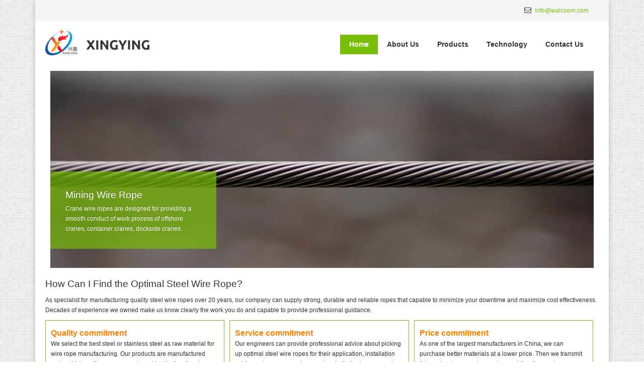

--- FILE ---
content_type: text/html
request_url: https://www.steelwirerope.org/
body_size: 18001
content:
<!DOCTYPE html>
<html lang="en">
<head>
<meta charset="UTF-8">
<meta http-equiv="X-UA-Compatible" content="IE=Edge">
<meta name="viewport" content="width=device-width, initial-scale=1.0">
<title>Bright, Galvanized & Stainless Steel Wire Rope</title>
<meta name="keywords" content="steel wire rope" />
<meta name="description" content="Quality bright, galvanized and stainless steel wire ropes with FC, WSC or IWRC for elevators, mining, cranes, oil drilling and various applications." />
<link href="/favicon.ico?v=1649844122" rel="shortcut icon">
<link rel="canonical" href="https://www.steelwirerope.org/" />
<link href="https://fonts.googleapis.com/css?family=Open+Sans:300,400,600,600i&display=swap" rel="stylesheet">
<link rel="stylesheet" href="/css/style.css?v=1698629215" />
<link rel="stylesheet" href="/css/skeleton.css?v=1520745362" />
<link rel="stylesheet" href="/css/layout.css?v=1520745066" />
<link rel="stylesheet" href="/css/font-awesome.css?v=1499887680" />
<link rel="stylesheet" href="/css/flexslider.css?v=1520745052" />
<link rel="stylesheet" href="/font-awesome/css/font-awesome.css?v=1499887678?v=1499887680">
<script src="/themes/frontend/js/pup.min.js?v=1697207698"></script>
<script src="/js/jquery.modernizr.js?v=1499887680"></script>
</head>
<body class="normal pattern-1 color-1 boxed">
<div id="wrapper">
<header class="nav-header">
<div class="nav-msg clearFix" id="nav-msg">
<div class="container">
<div class="row">
<div class="mail">
<a href="mailto:info@walcoom.com" rel="nofollow">info@walcoom.com</a>
</div>
</div>
</div>
</div>
<nav class="header-nav clearFix" id="nav1">
<div class="container">
<div class="row clearFix">
<div id="logo">
<a rel="nofollow" href="/index.html">
<img src="/images/logo.png" border="0">
</a>
</div>
<div id="navBar">
<ul class="clearFix">
<li class="active"><a href="/index.html">Home</a></li>
<li><a href="/about/index.html">About Us</a></li>
<li><a href="/steelwirerope/index.html">Products</a></li>
<li><a href="/technology/index.html">Technology</a></li>
<li><a href="/contact/index.html">Contact Us</a></li>
</ul>
<span class="close">×</span>
</div>
<a href="javascript:void(0)" class="menuBtn fa fa-navicon"></a>
</div>
</div>
</nav>
<div class="mask"></div>
</header>
<div class="slider">
<div class="container">
<div class="sixteen columns">
<div class="flexslider">
<ul class="slides">
<li>
<a href="/steelwirerope/mining-wire-rope.html" rel="nofollow">
<img src="/images/mining-wire-rope.jpg" alt="A mining wire rope">
</a>
<section class="caption mixed-bg-1">
<p><span class="donghua">Mining Wire Rope</span></p>
<p>Crane wire ropes are designed for providing a smooth conduct of work process of offshore cranes, container cranes, dockside cranes.</p>
</section>
</li>
<li>
<a href="/steelwirerope/bright-steel-wire-rope.html" rel="nofollow">
<img src="/images/brightwirerope-coil.jpg" alt="A coil of fully lubricated bright steel wire rope">
</a>
<section class="caption mixed-bg-1"><span class="donghua">Bright Steel Wire Rope</span>
<p>Bright steel wire rope refers to general wire rope without surface treatment, normally lubricated with grease to protect the wire rope from corroding.</p>
</section>
</li>
<li>
<a href="/steelwirerope/galvanized-steel-wire-rope.html" rel="nofollow">
<img src="/images/galvanized-rope-spools.jpg" alt="two spools galvanized and a short rope with GWR 7 × 7 WSC construction">
</a>
<section class="caption mixed-bg-1"><span class="donghua">Galvanized Wire Ropes</span>
<p>Galvanized steel wire ropes are constructed of galvanized wires which are dipped in the tank containing molten zinc to form a thick layer of zinc coating before the wire is drawing through dies.</p>
</section>
</li>
<li>
<a href="/steelwirerope/gas-oilfield-wire-ropes.html" rel="nofollow">
<img src="/images/oilfieldropes-spools.jpg" alt="two spools gas &amp; oilfield wire ropes for oil platform use on the sea">
</a>
<section class="caption mixed-bg-1"><span class="donghua">Gas & Oilfield Wire Ropes</span>
<p>Gas & oilfield wire ropes with higher breaking strength, excellent flexibility for gas and oil industry.</p>
</section>
</li>
</ul>
</div>
</div>
</div>
</div>
<section id="content">
<div class="container">
<h1>How Can I Find the Optimal Steel Wire Rope?</h1>
<p>As specialist for manufacturing quality steel wire ropes over 20 years, our company can supply strong, durable and reliable ropes that capable to minimize your downtime and maximize cost effectiveness. Decades of experience we owned make us know clearly the work you do and capable to provide professional guidance.</p>
<div class="text3">
<div class="text31">
<p><span class="test-color">Quality commitment</span><br />
We select the best steel or stainless steel as raw material for wire rope manufacturing. Our products are manufactured under strict quality managements and test before they leave the factory.</p>
</div>
<div class="text31">
<p><span class="test-color">Service commitment</span><br />
Our engineers can provide professional advice about picking up optimal steel wire ropes for their application, installation guidance to ensure maximum return in their wire rope system.</p>
</div>
<div class="text31">
<p><span class="test-color">Price commitment</span><br />
As one of the largest manufacturers in China, we can purchase better materials at a lower price. Then we transmit this saving to our customers by providing the most competitive price.</p>
</div>
</div>
<div id="imgr"><img alt="Some steel wire ropes with fiber core or independent wire rope core." height="237" src="/images/steel-wire-ropes.jpg" width="350" />
<p style="width:340px;">Steel wire ropes with FC &amp; IWRC</p>
</div>
<p>If you are going to pick up steel wire ropes that suit your project perfectly, you must have an ideal about the construction about them. Our company can supply bright wire rope, <a href="/steelwirerope/galvanized-steel-wire-rope.html">galvanized wire rope</a>, stainless steel wire rope, compacted wire rope, <a href="/steelwirerope/rotation-resistant-wire-rope.html">rotation resistant wire ropes</a>, mining wire rope, elevator wire rope, crane wire rope and gas &amp; oilfield wire ropes. Here are some details to solve the problem that may puzzle you whether you are browsing the web or picking up steel wire ropes.</p>
<h2>Bright, Galvanized or Stainless steel?</h2>
<ul>
<li><b>Bright steel wire ropes</b> mean no surface treatment is applied to the rope. Therefore, they have the lower price among these three wire ropes. Generally, they are fully lubricated to protect the rope from rust and corrosion.</li>
<li><b>Galvanized steel wire ropes</b> feature compressed zinc coating for providing excellent corrosion resistance. With higher break strength yet lower price than stainless steel, galvanized steel wire ropes are widely used in general engineering applications such as winches and security ropes.</li>
<li><b>Stainless steel wire ropes</b>, made of quality 304, 305, 316 steels, are the most corrosive type for marine environments and other places subjected to salt water spray. Meanwhile, bright and shiny appearance can be maintained for years rather than dull as galvanized steel wire ropes.</li>
</ul>
<h2>FC, WSC or IWRC?</h2>
<div class="text3" id="text3-height1">
<div class="text31"><img alt="A plan of steel wire rope with fiber core." height="100" src="/images/steel-wire-rope-fc.jpg" width="100" /><b>FC</b> stands for fiber core, made of natural or synthetic fiber, which can provide excellent flexibility and resistance to contact pressure. The fiber core can store lubrication to reduce the friction between wire strands effectively. Meanwhile, the fiber core makes the rope lower deformable with low elastic rope elongation.</div>
<div class="text31"><img alt="A plan of steel wire rope with wire strand core." height="100" src="/images/steel-wire-rope-wsc.jpg" width="100" /><b>WSC</b> is abbreviation of wire strand core. WSC ropes features better heat resistance than FC ropes, meanwhile, increase metallic section provide added 15% of strength. However, WSC steel ropes are less flexible than those with fiber cores.</div>
<div class="text31"><img alt="A plan of steel wire rope with independent wire rope core." height="100" src="/images/steel-wire-rope-iwrc.jpg" width="100" /><b>IWRC</b> is short for independent wire rope core, which strengths the rope, reduce tensile stress in individual wires as well as makes the ropes more resistant to crushing. At the same time, IWRC wire ropes have the maximum heat resistance than others FC or WSC ropes.</div>
</div>
<h2 class="width-left">Cross Laid or Parallel Laid?</h2>
<div id="text2">
<div id="text21"><img alt="A plan of cross laid steel wire rope." height="150" src="/images/cross-laid-steel-wire-rope.jpg" width="150" /><b>Cross laid wire rope</b> means each wire of different layers contacts in points and has relatively large spaces between wires. It is extremely flexible and generally used in slings. Compared with parallel laid wire rope, this one has smaller contact area which makes it easier to fail due to fatigue and shear over time.</div>
<div id="text21"><img alt="A plan of parallel laid steel wire rope." height="150" src="/images/parallel-laid-steel-wire-rope.jpg" width="150" /><b>Parallel laid wire rope</b> has wider contact areas with minimal breaks caused by inside abrasion. They boast low bending fatigue and higher breaking load without any destruction of strand shapes taking advantages of their tight structure. Normally, parallel laid wire ropes can be classified into four types: seale type (S), filler wire type (F), warrington type (W) and warrington &amp; seale type (WS) as shown below:</div>
</div>
<div id="img4">
<div id="img41"><img alt=" A plan of seale type steel wire rope." height="220" src="/images/seale-type-steel-wire-rope.jpg" width="250" />
<p><b>Seale type</b></p>
<p>The outer stands have larger diameter than inner strands for excellent abrasion resistance and high flexibility.</p>
</div>
<div id="img41"><img alt="A plan of filler wire type steel wire rope." height="220" src="/images/filler-wire-type-steel-wire-rope.jpg" width="250" />
<p><b>Filler wire type</b></p>
<p>With small wires in the valley between outer and inner strands, filler wire rope features good abrasion and excellent fatigue resistance.</p>
</div>
<div id="img41"><img alt="A plan of warrington type steel wire rope." height="220" src="/images/warrington-type-steel-wire-rope.jpg" width="250" />
<p><b>Warrington type</b></p>
<p>Warrington ropes feature alternative large and small outer strands for great flexibility with resistance to abrasion.</p>
</div>
<div id="img41"><img alt="A plan of warrington &amp; seale type steel wire rope." height="220" src="/images/warrington-seale-type-steel-wire-rope.jpg" width="250" />
<p><b>Warrington &amp; seale type</b></p>
<p>It is a combination of warrington type and seale type with large diameter and high abrasion resistance.</p>
</div>
</div>
<h2 class="width-left">Regular, Lang or Alternative Lay?</h2>
<p>Steel wire ropes are composed of multiple strands of individual wires that surrounding a wire or fiber center to form a combination with excellent fatigue and abrasion resistance. These wires and strands are wound in different directions to from different lay types as follows:</p>
<div class="text3" id="text3-height">
<div class="text31">
<div id="img1"><img alt="A plan of right and left lay steel wire ropes." height="160" src="/images/right-left-lay-steel-wire-rope.jpg" width="150" /></div>
<b>Right lay</b>
<ul>
<li>The strands of right lay ropes run in a clockwise direction.</li>
<li>Generally used construction.</li>
</ul>
<b>Left lay</b>
<ul>
<li>The strands of left lay ropes run in a counter-clockwise direction.</li>
<li>Not as common as right lay.</li>
</ul>
</div>
<div class="text31">
<div id="img1"><img alt="A plan of regular lay steel wire ropes." height="160" src="/images/regular-lay-steel-wire-rope.jpg" width="150" /></div>
<b>Regular lay</b>
<ul>
<li>Wires in strands run opposite to strand direction.</li>
<li>With excellent rotation resistance.</li>
<li>Less likely to kink and untwist.</li>
<li>Better resistance against crush than lang lay ropes.</li>
<li>In left and right lay.</li>
</ul>
</div>
<div class="text31">
<div id="img1"><img alt="A plan of lang lay steel wire ropes." height="160" src="/images/lang-lay-steel-wire-rope.jpg" width="150" /></div>
<b>Lang lay</b>
<ul>
<li>Direction of wires in strands is same as strand direction.</li>
<li>The best resistance against wear and tear.</li>
<li>Enhance abrasion resistance and fatigue resistance.</li>
<li>More flexible than regular lay ropes.</li>
<li>In left or right lay.</li>
</ul>
</div>
</div>
<p>Beside above lay types, alternative lay ropes which combine regular lay and lang lay together and ideal for boom hoist and winch lines, can also be supplied as your request.</p>
<div class="detail-holder clearfix">
<div class="divider-solid"></div>
<div class="hotpro">Hot Products</div>
<div class="four columns">
<div class="detail-box">
<div class="detail-entry">
<a href="/steelwirerope/mining-wire-rope.html" rel="nofollow"><img src="/img1/mining-steel-wire-rope.jpg" /></a>
<div class="protit"><a href="/steelwirerope/mining-wire-rope.html">Mining Wire Rope</a></div>
<p>Mining wire ropes made of quality high carbon wires, are capable to withstand rugged working environments of surface and underground mining.</p>
</div>
<div data-color-state="" data-color-hover="" class="transform mixed-bg-1"></div>
</div>
</div>
<div class="four columns">
<div class="detail-box">
<div class="detail-entry">
<a href="/steelwirerope/elevator-wire-rope.html" rel="nofollow"><img src="/img1/steel-elevator-wire-rope.jpg" /></a>
<div class="protit"><a href="/steelwirerope/elevator-wire-rope.html">Elevator Wire Rope</a></div>
<p>Elevator wire ropes with parallel laid structures, are available in six, eight and nine strands with FC or IWRC for different elevator applications.</p>
</div>
<div data-color-state="" data-color-hover="" class="transform mixed-bg-1"></div>
</div>
</div>
<div class="four columns">
<div class="detail-box">
<div class="detail-entry">
<a href="/steelwirerope/crane-wire-rope.html" rel="nofollow"><img src="/img1/crane-wire-ropes.jpg" /></a>
<div class="protit"><a href="/steelwirerope/crane-wire-rope.html">Crane Wire Rope</a></div>
<p>Crane wire ropes are designed for providing a smooth conduct of work process of offshore cranes, container cranes, dockside cranes.</p>
</div>
<div data-color-state="" data-color-hover="" class="transform mixed-bg-1"></div>
</div>
</div>
<div class="four columns">
<div class="detail-box">
<div class="detail-entry">
<a href="/steelwirerope/gas-oilfield-wire-ropes.html" rel="nofollow"><img src="/img1/gas-oilfield-steel-wire-ropes.jpg" /></a>
<div class="protit"><a href="/steelwirerope/gas-oilfield-wire-ropes.html">Gas &amp; Oilfield Wire Ropes</a></div>
<p>Gas &amp; oilfield steel wire ropes are designed with higher breaking strength, excellent flexibility and longevity for rotary drilling and platforms.</p>
</div>
<div data-color-state="" data-color-hover="" class="transform mixed-bg-1"></div>
</div>
</div>
</div>
<div class="divider-solid"></div>
<div id="specifications">
<div class="size">The most popular products and specifications</div>
</div>
<section id="content">
<div class="divider-solid"></div>
<div class="container">
<div class="tech">Technology List</div>
<div class="one-third column">
<div class="title-service">
<a href="/technology/measure-steel-wire-ropes.html">How to Measure Steel Wire Ropes</a>
</div>
<p>The right way of measuring steel wire ropes in conjunction with parallel-jawed caliper are given to avoid loss caused by improper measuring.</p>
</div>
<div class="one-third column">
<div class="title-service">
<a href="/technology/wind-re-reel-steel-wire-ropes.html">How to Wind &amp; Re-reel Steel Wire Ropes</a>
</div>
<p>Here are some instructions about the proper methods of winding and re-reeling steel wire ropes on drums with minimal damages.</p>
</div>
<div class="one-third column">
<div class="title-service">
<a href="/technology/seize-steel-wire-ropes.html">How to Seize Steel Wire Ropes?</a>
</div>
<p>Two main methods about seizing steel wire ropes in conjunction with soft or annealing wire or strands to protect cut ends of the ropes form loosening.</p>
</div>
<div class="one-third column">
<div class="title-service">
<a href="/technology/uncoil-and-unreel-steel-wire-ropes.html">How to Uncoil and Unreel Steel Wire Ropes</a></div>
<p>Here are some instructions about the uncoiling and unreeling steel wire ropes in correct methods to avoid kinks and permanent damages.</p>
</div>
</div>
</section>
<div class="divider-solid"></div>
<div id="review">
<div class="review">Review</div>
</div>
</div>
</section>
<footer id="footer">
<div class="container">
<div class="copyright">
<p>
<b>Copyright ©</b> 2014 Shandong Xingying Environmental Energy Technology Co. LTD <br />
<b>Add:</b> # 155 Tianjin Road, Rizhao City, Shandong Province, China.<br />
<b>TEL:</b> +86-633-3691680 <b>Website:</b> <a href="https://www.steelwirerope.org" rel="nofollow">www.steelwirerope.org</a> 
                <b>E-mail:</b> <a href="mailto:info@walcoom.com" rel="nofollow">info@walcoom.com</a>
</p>
</div>
</div>
</footer>
<div class="footer-contact">
<ul>
<li><a rel="nofollow" href="/contact/index.html#request"><span class="icon message"></span>Message</a></li>
<li><a rel="nofollow" href="/index.html"><span class="icon home"></span>Home</a></li>
</ul>
</div>
</div>
<script src="/js/jquery.min.js?v=1499887680"></script>
<script src="/js/jquery.flexslider-min.js?v=1499887680"></script>
<script src="/js/config.js?v=1499887680"></script>
<script src="/js/page.js?v=1698342566"></script>
<script src="/js/custom.js?v=1698342394"></script>
<script src="/js/jquery.js?v=1499887680"></script>
<script src="/js/myslider.js?v=1577510372"></script>
</body>
</html>

--- FILE ---
content_type: text/css
request_url: https://www.steelwirerope.org/css/style.css?v=1698629215
body_size: 137390
content:
.techtit{margin-top:10px;color:#79BE0B;margin-bottom:5px;line-height:20px;font-family:Arial,Helvetica,sans-serif;font-size:16px;text-transform:none}
.techtit a{display:table;padding-top:5px;text-transform:none;font-size:14px;color:#79BE0B;font-weight:bolder}
.techtit a:hover{color:#4e7a07;}
.protit{margin-bottom:5px;text-transform:none;font-weight:bolder;font-size:14px;font-family:Arial,Helvetica,sans-serif;color:#333;margin-top:5px}
.protit a{color:#79BE0B}
.title-service a{display:table;padding-top:5px;text-transform:none;font-size:15px;color:#79BE0B;font-weight:bolder}
abbr,address,article,aside,audio,b,blockquote,body,canvas,caption,cite,code,dd,del,details,dfn,div,dl,dt,em,fieldset,figcaption,figure,footer,form,h1,h2,h3,h4,h5,h6,header,hgroup,html,i,iframe,img,ins,kbd,label,legend,li,mark,menu,nav,object,ol,p,pre,q,samp,section,small,span,strong,sub,summary,table,tbody,td,tfoot,th,thead,time,tr,ul,var,video{margin:0;padding:0;border:0;outline:0;font-size:100%;vertical-align:baseline;background:0 0}
article,aside,details,figcaption,figure,footer,header,hgroup,menu,nav,section{display:block}
nav ol,nav ul{list-style:none;list-style-image:none;margin-top:0!important;margin-bottom:0!important}
ul{list-style:none outside}
a{margin:0;padding:0;font-size:100%;outline:0;text-decoration:none;background:0 0;vertical-align:baseline}
a,a>*{text-decoration:none;color:#00f}
b,strong{color:#333;font-weight:bolder!important}
.not-ie a{-webkit-transition:background-color .2s ease,border .2s ease,color .2s ease,opacity .2s ease-in-out;-moz-transition:background-color .2s ease,border .2s ease,color .2s ease,opacity .2s ease-in-out;-ms-transition:background-color .2s ease,border .2s ease,color .2s ease,opacity .2s ease-in-out;-o-transition:background-color .2s ease,border .2s ease,color .2s ease,opacity .2s ease-in-out;transition:background-color .2s ease,border .2s ease,color .2s ease,opacity .2s ease-in-out}
img{border:0;height:auto;max-width:100%;-ms-interpolation-mode:bicubic}
.google_map img,.map img{max-width:none}
body{background-color:#fff;color:#333;-webkit-font-smoothing:antialiased;-webkit-text-size-adjust:100%;font-family:Verdana,Geneva,sans-serif;font-size:12px;line-height:20px}
body.boxed{background-attachment:fixed}
.boxed.pattern-1{background-image:url(../images/pattern-1.png)}
.clear{clear:both;display:block;height:0;overflow:hidden;visibility:hidden;width:0}
.clearfix:after{clear:both;display:block;visibility:hidden;height:0;content:"."}
.align-center{text-align:center}
.align-left{text-align:left}
.align-right{text-align:right}
.alignleft{float:left}
.alignright{float:right}
.bwWrapper.alignleft,img.alignleft{margin-right:20px}
.bwWrapper.alignright,img.alignright{margin-left:20px}
.hide{display:none}
.show{display:block}
.invisible{visibility:hidden}
.affix{position:fixed}
.scribble h1,.scribble h2,.scribble h3,.scribble h4,.scribble h5,.scribble h6{font-family:Handlee,cursive;font-weight:400}
h1{font-size:19px;font-family:Verdana,Geneva,sans-serif;line-height:24px;font-weight:400;color:#333;margin-bottom:10px}
h2{font-size:15px;font-family:Arial,Helvetica,sans-serif;line-height:24px;margin-top:20px;margin-bottom:5px;background-image:url(../images/h2.png);background-repeat:no-repeat;background-position:left center;padding-left:30px}
.width-left{width:99%;float:left}
h3{font-size:19px;font-family:Verdana,Geneva,sans-serif;line-height:20px;font-weight:400;color:#333;margin-top:10px;margin-bottom:5px}
h4{font-size:18px}
h5{font-size:16px}
h6{font-size:14px}
.title{line-height:1.25;margin-bottom:20px}
::-moz-selection{color:#fff;text-shadow:none}
::selection{color:#fff;text-shadow:none}
.highlight{padding:0 3px;color:#fff;text-shadow:none}
.dropcapcircle+h6{text-transform:uppercase;font-size:15px;margin-top:11px;margin-bottom:20px}
.scribble .dropcapcircle+h6{font-weight:600}
p{padding:0;line-height:1.7em;margin-top:5px;margin-right:0;margin-bottom:5px;margin-left:0}
blockquote{padding:0 0 0 45px;background-position:0 8px;background-repeat:no-repeat;color:#b2b2b2;font-weight:600;font-style:italic;font-size:14px;font-family:"Open Sans",Arial}
blockquote p{margin:.7em 0}
.dropcap{display:block;float:left;margin:5px 9px 0 0;width:50px;height:50px;color:#373737;text-align:center;text-shadow:none;font-size:60px;line-height:50px}
.dropcap.dark{background-color:#373737;color:#fff;font-size:30px}
.dropcap.color{color:#fff;font-size:30px}
.scribble .dropcap.circle,.scribble .dropcap.color,.scribble .dropcap.dark{background-image:url(../images/bg-light.png)}
.dropcap.circle{-webkit-border-radius:50%;-moz-border-radius:50%;border-radius:50%}
.dropcapcircle{display:inline-block;float:left;margin:0 20px 0 0;width:39px;height:39px;border-radius:50%;background-color:#373737;color:#fff;text-align:center;text-transform:uppercase;font-weight:600;font-size:18px;font-family:"Open Sans";line-height:39px}
.single-image{position:relative;display:block;margin-bottom:15px;cursor:pointer;font-size:0}
.bwWrapper{position:relative;overflow:hidden;display:block}
.curtain{position:absolute;z-index:5;bottom:0;left:50%;margin:0 0 -12px -12px;display:block;overflow:hidden;width:24px;height:24px;text-align:center;opacity:0;filter:alpha(opacity=0);-webkit-transform:scale(0);-moz-transform:scale(0);-ms-transform:scale(0);-o-transform:scale(0);transform:scale(0);-webkit-transition:all .35s ease-in;-moz-transition:all .35s ease-in;-ms-transition:all .35s ease-in;-o-transition:all .35s ease-in;transition:all .35s ease-in}
.scribble .curtain{background-image:url(../images/bg-light.png)}
.single-image .curtain:after{position:absolute;top:0;left:0;width:24px;height:24px;color:#fff;content:"";text-align:center;zoom:1}
.single-image:hover .curtain{bottom:50%;opacity:1;filter:alpha(opacity=100);-webkit-transform:scale(1);-moz-transform:scale(1);-ms-transform:scale(1);-o-transform:scale(1);transform:scale(1)}
.divider-solid{margin-top:20px;margin-bottom:20px;margin-left:10px;margin-right:10px;height:2px;background-color:#ebebeb}
.scribble .divider-solid{opacity:.7;background-image:url(../images/border.png)}
#main .divider-solid{margin-left:0;margin-right:0}
.white-space{clear:both;padding:20px 0}
button,input[type=button],input[type=reset],input[type=submit]{cursor:pointer;-webkit-appearance:button}
button::-moz-focus-inner,input::-moz-focus-inner{padding:0;border:0}
button,input,select,textarea{margin:0;border:none;vertical-align:baseline;font-size:100%}
button{display:inline-block;margin-bottom:15px;padding:6px 13px;outline:0;background-color:#000;color:#fff;vertical-align:baseline;text-align:center;text-decoration:none;font:11px/1.5 Arial;cursor:pointer}
label{display:inline-block;cursor:pointer}
.not-ie button,.not-ie input,.not-ie select,.not-ie textarea{-webkit-transition:all .25s linear;-moz-transition:all .25s linear;-ms-transition:all .25s linear;-o-transition:all .25s linear;transition:all .25s linear}
input[type=datetime-local],input[type=date],input[type=month],input[type=time],input[type=week],input[type=number],input[type=email],input[type=url],input[type=search],input[type=tel],input[type=color],input[type=text],input[type=password],input[type=datetime],select,textarea{display:inline-block;color:#9e9e9e;font-size:12px;font-family:Arial,sans-serif;padding:6px 8px 7px;width:100%;border-width:1px;border-style:solid;border-color:transparent;background-color:#ebebeb;-webkit-box-sizing:border-box;-moz-box-sizing:border-box;box-sizing:border-box;-webkit-border-radius:0;border-radius:0;-webkit-box-shadow:none;-moz-box-shadow:none;box-shadow:none;-webkit-appearance:none;outline:0}
input[type=datetime-local]:focus,input[type=date]:focus,input[type=month]:focus,input[type=time]:focus,input[type=week]:focus,input[type=number]:focus,input[type=email]:focus,input[type=url]:focus,input[type=search]:focus,input[type=tel]:focus,input[type=color]:focus,input[type=text]:focus,input[type=password]:focus,input[type=datetime]:focus,select:focus,textarea:focus{border-color:#b4b4b4;background-color:#fdfdfd;-webkit-box-shadow:inset 2px 2px 2px 0 rgba(0,0,0,.1);-moz-box-shadow:inset 2px 2px 2px 0 rgba(0,0,0,.1);box-shadow:inset 2px 2px 2px 0 rgba(0,0,0,.1);-webkit-appearance:none}
.ie7 input[type=text],.ie7 input[type=password],.ie7 select,.ie7 textarea,.ie8 input[type=text],.ie8 input[type=password],.ie8 select,.ie8 textarea{line-height:1.3em}
textarea{resize:both;min-height:100px}
select{background-image:url(../images/select-arrows.png);background-position:95% bottom;background-repeat:no-repeat}
input[type=radio],input[type=checkbox]{margin:4px 0 0;line-height:normal}
input[type=radio],input[type=checkbox],input[type=image],input[type=button],input[type=reset],input[type=submit]{width:auto}
.wrong-data{border-color:#fe5214}
input[type=checkbox]{-webkit-appearance:checkbox}
input[type=radio]{-webkit-appearance:radio}
input::-webkit-input-placeholder,textarea::-webkit-input-placeholder{color:#9e9e9e}
input:-moz-placeholder,textarea:-moz-placeholder{color:#9e9e9e}
.comment-form-author,.comment-form-comment,.comment-form-email,.comment-form-url,.form-submit,.message-form-email,.message-form-message,.message-form-name,.message-form-url{position:relative;margin-bottom:10px}
.comment-form-author:before,.comment-form-comment:before,.comment-form-email:before,.comment-form-url:before,.message-form-email:before,.message-form-message:before,.message-form-name:before,.message-form-url:before{top:5px;display:inline-block;color:#b4b4b4;font-weight:400;font-style:normal;font-family:FontAwesome;font-size:14px}
.comment-form-author:before,.comment-form-comment:before,.comment-form-email:before,.comment-form-url:before,.message-form-email:before,.message-form-message:before,.message-form-name:before,.message-form-url:before{position:absolute;left:8px}
.comment-form-author:before,.message-form-name:before{content:"\f007"}
.comment-form-email:before,.message-form-email:before{content:"\f0e0"}
.comment-form-url:before,.message-form-url:before{content:"\f015"}
.comment-form-comment:before,.message-form-message:before{content:"\f040"}
.comments-form input,.contact-form input{width:67%;padding-left:30px}
.comments-form textarea,.contact-form textarea,.widget_contact_form textarea{width:100%}
.comments-form textarea,.contact-form textarea{padding-left:30px;min-height:150px}
.comments-form label,.contact-form label{margin-left:10px}
.comments-form .required,.contact-form .required{color:#b2b2b2;font-style:italic;font-size:11px}
.comments-form input,.contact-form input,.widget_contact_form input{-webkit-box-shadow:none;-moz-box-shadow:none;box-shadow:none}
.widget_contact_form input,.widget_contact_form textarea{padding-left:32px}
.comments-form input:required:valid,.comments-form textarea:required:valid,.contact-form input:required:valid,.contact-form textarea:required:valid,.widget_contact_form input:required:valid,.widget_contact_form textarea:required:valid{border-color:#000}
.comments-form input:focus:invalid,.comments-form textarea:focus:invalid,.contact-form input:focus:invalid,.contact-form textarea:focus:invalid,.widget_contact_form input:focus:invalid,.widget_contact_form textarea:focus:invalid{border-color:#e27152}
.button{display:inline-block;margin-bottom:15px;padding:6px 13px;outline:medium none;border:none;color:#fff;vertical-align:baseline;text-align:center;text-decoration:none;font-family:Arial;cursor:pointer;-webkit-transition:all .2s linear 0s;-moz-transition:all .2s linear 0s;-ms-transition:all .2s linear 0s;-o-transition:all .2s linear 0s;transition:all .2s linear 0s}
.button.small{padding:6px 13px}
.button.medium{padding:8px 20px;font-size:13px}
.button.big{padding:10px 23px;font-size:14px}
.button.default{background-color:#373737}
.button.turquoise{background-color:#038ca9}
.button.blue{background-color:#22bbd6}
.button.violet{background-color:#795cb0}
.button.lime{background-color:#79be0b}
.button.green{background-color:#3b930a}
.button.virid{background-color:#01ad93}
.button.yellow{background-color:#ffba00}
.button.orange{background-color:#f99200}
.button.red{background-color:#da4c0e}
.button.pink{background-color:#e85d98}
.button.vinous{background-color:#8e376b}
.button.brown{background-color:#564544}
.button.biscuit{background-color:#887171}
.button.light-gray{background-color:#718193}
.button.default:hover{background-color:#038ca9}
.button.biscuit:hover,.button.blue:hover,.button.brown:hover,.button.green:hover,.button.light-gray:hover,.button.lime:hover,.button.orange:hover,.button.pink:hover,.button.red:hover,.button.turquoise:hover,.button.vinous:hover,.button.violet:hover,.button.virid:hover,.button.yellow:hover{background-color:#373737}
.scribble .button{background-image:url(../images/bg.png)}
.boxed #wrapper{margin:0 auto;width:1140px;background-color:#fff;-webkit-box-shadow:0 0 10px rgba(0,0,0,.2);-moz-box-shadow:0 0 10px rgba(0,0,0,.2);box-shadow:0 0 10px rgba(0,0,0,.2)}
#header{z-index:99;padding-top:40px;background-color:#fff}
#logo{display:block;float:left;line-height:0;margin-top:10px;margin-bottom:5px}
#header .vcard{float:right;text-align:right}
.fixed#header .top-phone,.fixed#header .widget{display:none}
.vcard p{display:inline-block;padding-left:20px}
.vcard .top-phone:before,.vcard a:before{position:absolute;top:1px;left:0;color:#000;font-size:14px;font-family:FontAwesome;content:""}
#footer .vcard .top-phone:before,#footer .vcard a:before{color:#ccc}
.vcard .top-email a:before{content:"\f0e0"}
.vcard .top-phone:before{font-family:FontAwesome;content:"\f095"}
.vcard p{position:relative;margin-bottom:.5em}
.top-phone span{color:#383838}
#footer .top-phone span{color:#ccc}
#header ul.social-icons{float:right}
.fixed#header ul.social-icons{display:none}
ul.social-icons{margin-top:0;font-size:0}
ul.social-icons li{display:inline-block;margin-right:2px;margin-bottom:2px;vertical-align:top;background-color:#d4d4d4;-webkit-transition:all .2s linear;-moz-transition:all .2s linear;-ms-transition:all .2s linear;-o-transition:all .2s linear;transition:all .2s linear}
#footer ul.social-icons li{background-color:#555}
.scribble ul.social-icons li{background-image:url(../images/bg-light.png)}
.scribble #footer ul.social-icons li{background-repeat:repeat;background-image:url(../images/footer.png)}
#header ul.social-icons li:last-child{margin-right:0}
ul.social-icons li a{position:relative;display:block;width:31px;height:31px;background-repeat:no-repeat;font:0/0 a;cursor:pointer;-webkit-transition:all .25s linear 0s;-moz-transition:all .25s linear 0s;-ms-transition:all .25s linear 0s;-o-transition:all .25s linear 0s;transition:all .25s linear 0s}
ul.social-icons li.twitter a{background-position:0 0}
ul.social-icons li.facebook a{background-position:-31px 0}
ul.social-icons li.dribble a{background-position:-62px 1px}
ul.social-icons li.vimeo a{background-position:-94px 1px}
ul.social-icons li.youtube a{background-position:-126px 1px}
ul.social-icons li.rss a{background-position:-155px 1px}
ul.social-icons li.picasa a{background-position:-186px 2px}
ul.social-icons li.stubleupon a{background-position:-217px 2px}
ul.social-icons li.skype a{background-position:-248px 2px}
ul.social-icons li.dropbox a{background-position:-279px 2px}
ul.social-icons li.cat a{background-position:-310px 1px}
ul.social-icons li.linkedin a{background-position:-341px 1px}
ul.social-icons li.plus a{background-position:-372px 1px}
ul.social-icons li.pinterest a{background-position:-403px 2px}
ul.social-icons li.blogger a{background-position:-434px 1px}
ul.social-icons li.flickr a{background-position:-464px -1px}
ul.social-icons li.delicious a{background-position:-495px 1px}
ul.social-icons li.yahoo a{background-position:-526px 1px}
ul.social-icons li.evernote a{background-position:-557px 2px}
ul.social-icons li.apple a{background-position:-588px 1px}
ul.social-icons li.behance a{background-position:-620px 1px}
ul.social-icons li.gplus a{background-position:-651px 2px}
ul.social-icons li.digg a{background-position:-682px 1px}
ul.social-icons li.lastfm a{background-position:-713px 0}
ul.social-icons li.myspace a{background-position:-745px 1px}
ul.social-icons li.deviantart a{background-position:-776px -1px}
ul.social-icons li.wordpress a{background-position:-806px 2px}
ul.social-icons li.mail a{background-position:-838px 0}
#wrapper ul.social-icons .twitter:hover{background-color:#47c0d8}
#wrapper ul.social-icons .facebook:hover{background-color:#49699f}
#wrapper ul.social-icons .dribble:hover{background-color:#e65992}
#wrapper ul.social-icons .vimeo:hover{background-color:#568799}
#wrapper ul.social-icons .youtube:hover{background-color:#b72d24}
#wrapper ul.social-icons .rss:hover{background-color:#fe9900}
#wrapper ul.social-icons .picasa:hover{background-color:#535353}
#wrapper ul.social-icons .stubleupon:hover{background-color:#eb4924}
#wrapper ul.social-icons .skype:hover{background-color:#24b0e4}
#wrapper ul.social-icons .dropbox:hover{background-color:#5da3e8}
#wrapper ul.social-icons .cat:hover{background-color:#7292a2}
#wrapper ul.social-icons .linkedin:hover{background-color:#2c7cb7}
#wrapper ul.social-icons .plus:hover{background-color:#629e61}
#wrapper ul.social-icons .pinterest:hover{background-color:#c21c21}
#wrapper ul.social-icons .blogger:hover{background-color:#f38f33}
#wrapper ul.social-icons .flickr:hover{background-color:#b5c2d2}
#wrapper ul.social-icons .delicious:hover{background-color:#3975be}
#wrapper ul.social-icons .yahoo:hover{background-color:#a55bbe}
#wrapper ul.social-icons .evernote:hover{background-color:#606060}
#wrapper ul.social-icons .apple:hover{background-color:#fe9900}
#wrapper ul.social-icons .behance:hover{background-color:#18a3fe}
#wrapper ul.social-icons .gplus:hover{background-color:#2882c6}
#wrapper ul.social-icons .digg:hover{background-color:#2882c6}
#wrapper ul.social-icons .lastfm:hover{background-color:#be0607}
#wrapper ul.social-icons .myspace:hover{background-color:#1b61b0}
#wrapper ul.social-icons .deviantart:hover{background-color:#5f7162}
#wrapper ul.social-icons .wordpress:hover{background-color:#33759d}
#wrapper ul.social-icons .mail:hover{background-color:#65a413}
.menu-container{margin-top:20px;border-top-width:1px;border-top-style:solid;border-top-color:#ebebeb;border-bottom-width:1px;border-bottom-style:solid;border-bottom-color:#ebebeb}
.scribble .menu-container{border-top-width:2px;border-bottom-width:2px;border-left-width:0;border-right-width:0;-webkit-border-image:url(../images/border-line.png) 2 repeat;-moz-border-image:url(../images/border-line.png) 2 repeat;border-image:url(../images/border-line.png) 2 repeat}
.fixed#header .menu-container{float:right;margin:0;border-top-width:0;border-bottom-width:0;margin-top:20px}
.menu-container .navigation{float:left}
.navigation>div>ul>li{position:relative;display:block;float:left;margin-top:0;margin-bottom:0;margin-left:0}
.navigation>div>ul>li>a{display:block;margin:0;padding:9px 20px 8px;border-width:0 0 0 1px;border-style:none none none solid;border-color:transparent transparent transparent #ebebeb;color:#1e1e1e;text-transform:uppercase;font-size:12px}
.scribble .navigation>div>ul>li>a{padding:10px 20px 8px;-webkit-border-image:url(../images/border.png) 0 0 0 1 repeat;-moz-border-image:url(../images/border.png) 0 0 0 1 repeat;border-image:url(../images/border.png) 0 0 0 1 repeat}
.safari.scribble .navigation>div>ul>li>a{-webkit-border-image:none}
.navigation a{font-weight:600;font-family:Arial,Helvetica,sans-serif;font-size:16px}
.scribble .navigation a{font-family:Handlee,cursive}
.scribble .navigation>div>ul>li>a{font-size:11px}
.ie7 .navigation>div>ul>li>a,.ie8 .navigation>div>ul>li>a{font-weight:400}
.navigation>div>ul>li:first-child>a{border-left-width:0}
.navigation>div>ul>li.current-menu-ancestor>a,.navigation>div>ul>li.current-menu-item>a,.navigation>div>ul>li.current-menu-parent>a,.navigation>div>ul>li.current_page_ancestor>a,.navigation>div>ul>li.current_page_item>a,.navigation>div>ul>li.current_page_parent>a,.navigation>div>ul>li:hover>a{color:#fff}
.scribble .navigation>div>ul>li.current-menu-ancestor>a,.scribble .navigation>div>ul>li.current-menu-item>a,.scribble .navigation>div>ul>li.current-menu-parent>a,.scribble .navigation>div>ul>li.current_page_ancestor>a,.scribble .navigation>div>ul>li.current_page_item>a,.scribble .navigation>div>ul>li.current_page_parent>a,.scribble .navigation>div>ul>li:hover>a{background-image:url(../images/bg.png);background-repeat:repeat}
.navigation ul ul{position:absolute;z-index:9999;display:none;margin-top:1px;width:180px;background-color:#fff;-webkit-box-shadow:2px 2px 0 rgba(0,0,0,.025);-moz-box-shadow:2px 2px 0 rgba(0,0,0,.025);box-shadow:2px 2px 0 rgba(0,0,0,.025);opacity:1}
.navigation ul ul li{position:relative;margin-top:-1px;border:1px solid #eaeaea;background-color:#fff}
.navigation>div>ul ul li.current-menu-ancestor,.navigation>div>ul ul li.current-menu-item,.navigation>div>ul ul li.current-menu-parent,.navigation>div>ul ul li.current_page_ancestor,.navigation>div>ul ul li.current_page_item,.navigation>div>ul ul li.current_page_parent,.navigation>div>ul ul li:hover{border-left-color:transparent;border-right-color:transparent;background-color:#f9f9f9}
.navigation ul ul li a{display:block;padding:6px 20px;color:#818181;font-weight:400;font-size:13px}
.navigation ul ul li a:active{-webkit-box-shadow:inset 0 0 2px rgba(0,0,0,.05);-moz-box-shadow:inset 0 0 2px rgba(0,0,0,.05);box-shadow:inset 0 0 2px rgba(0,0,0,.05)}
.navigation>div>ul ul li.current-menu-ancestor>a,.navigation>div>ul ul li.current-menu-item>a,.navigation>div>ul ul li.current-menu-parent>a,.navigation>div>ul ul li.current_page_ancestor>a,.navigation>div>ul ul li.current_page_item>a,.navigation>div>ul ul li.current_page_parent>a,.navigation>div>ul ul li:hover>a{background-color:#f9f9f9}
.navigation ul ul li .rightarrowclass:before{position:absolute;top:9px;right:10px;color:#eaeaea;content:"\f054";font-weight:100;font-style:normal;font-size:9px;font-family:FontAwesome,Arial}
.navigation ul ul li:hover>a .rightarrowclass:before{color:#ccc}
.navigation ul ul ul{left:178px;top:-1px}
.responsive-nav{display:none;margin-bottom:25px;background-color:transparent;background-image:url(../images/select-arrows.png);background-position:98% top;border-width:1px 0 1px 0;border-style:solid;border-color:#ebebeb transparent #ebebeb transparent}
.responsive-nav:focus{background-color:transparent;background-position:98% bottom;border-color-top:#ebebeb;border-color-bottom:#ebebeb;border-color-left:transparent;border-color-right:transparent;-webkit-box-shadow:none;-moz-box-shadow:none;box-shadow:none}
.search-wrapper{position:relative;overflow:hidden;float:right;padding-left:0;padding-right:35px;padding-top:7px;padding-bottom:7px;width:0;border-left-width:1px;border-left-style:solid;border-left-color:#ebebeb;-webkit-box-sizing:border-box;-moz-box-sizing:border-box;box-sizing:border-box}
.scribble .search-wrapper{-webkit-border-image:url(../images/border.png) 0 0 0 1 repeat;-moz-border-image:url(../images/border.png) 0 0 0 1 repeat;border-image:url(../images/border.png) 0 0 0 1 repeat}
.safari.scribble .search-wrapper{-webkit-border-image:none}
.fixed#header .search-wrapper{display:none}
.search-wrapper p{margin:0}
.search-wrapper input[type=text]{margin:0 0 0 7px;padding:2px 5px;font-size:11px}
.search-wrapper .submit-search{position:absolute;z-index:3;top:0;right:0;margin:0;padding:0;width:34px;height:34px;font:0/0 a;border:none;background-color:#fff}
.search-wrapper .submit-search:after{position:absolute;top:0;right:0;z-index:4;width:34px;height:34px;color:#b2b2b2;content:"\f002";font-size:14px;font-family:FontAwesome;line-height:34px;text-align:center}
.ie7 .search-wrapper .submit-search:after,.ie8 .search-wrapper .submit-search:after{line-height:0}
.search-wrapper .submit-search.active:after,.search-wrapper .submit-search:hover:after{color:#373737}
.slider{position:relative;margin-top: 10px;margin-bottom:0;height:auto;zoom:1;}
.page-header{margin:0 10px 40px;padding:30px 0;border-bottom-width:1px;border-bottom-style:solid;border-bottom-color:#ebebeb}
.scribble .page-header{border-bottom-width:2px;-webkit-border-image:url(../images/border-line.png) 2 repeat;-moz-border-image:url(../images/border-line.png) 2 repeat;border-image:url(../images/border-line.png) 2 repeat}
.page-header h1{margin:0;color:#b2b2b2;font-weight:300;font-size:30px;line-height:1.25}
#content{margin-bottom:0}
.slogan{display:block;margin:0 10px 45px 10px;padding:0;text-align:center;font-weight:300;font-family:'Open Sans',Arial,sans-serif;line-height:1.25;zoom:1}
.ie7 .slogan,.ie8 .slogan{font-weight:400}
.content-title{margin:0 10px 20px 10px;font-family:"Open Sans";color:#505050;font-weight:400}
.column .content-title,.columns .content-title{margin:0 0 20px 0}
.section-title{margin-bottom:22px}
.scribble .section-title{font-size:15px;font-weight:600}
.sbr #main{float:left}
.sbl #main{float:right;width:70%;margin-top:10px;margin-bottom:20px}
.detail-box{position:relative;margin-bottom:5px;border-width:1px;border-style:solid;border-color:#ebebeb;text-align:center;padding-top:0;padding-right:0;padding-bottom:0;padding-left:0}
.scribble .detail-box{border-width:3px;-webkit-border-image:url(../images/border.png) 3 repeat;-moz-border-image:url(../images/border.png) 3 repeat;border-image:url(../images/border.png) 3 repeat}
.detail-entry{position:relative;z-index:2}
.detail-box.defaultState .detail-entry,.detail-box.stateColor .detail-entry{color:#fff}
.detail-box .detail-icon{margin:40px auto 30px;width:45px;height:45px;background-repeat:no-repeat}
.detail-box h5{margin-bottom:5px;text-transform:none;font-weight:bolder;font-size:14px;font-family:Arial,Helvetica,sans-serif;color:#333;margin-top:5px}
.detail-box.defaultState h5 a,.detail-box.stateColor h5 a{color:#fff}
.detail-box .transform{position:absolute;bottom:0;left:0;right:0;width:100%;height:0;opacity:0;background-repeat:repeat;background-attachment:fixed;-webkit-transition:all .25s linear;-moz-transition:all .25s linear;-ms-transition:all .25s linear;-o-transition:all .25s linear;transition:all .25s linear}
.scribble .detail-box .transform{background-image:url(../images/bg.png)}
.detail-box.defaultState .transform,.detail-box.stateColor .transform,.touched .transform{height:100%;opacity:1}
.jcarousel-container{position:relative;margin-bottom:45px;margin-left:0;margin-right:0}
.sixteen.columns .jcarousel-container{margin-left:-10px;margin-right:-10px}
.jcarousel-clip{overflow:hidden;width:100%}
.projects-carousel li:hover .project-meta{background-color:#f9f9f9}
.projects-carousel h6{margin-bottom:5px;color:#383838;font-weight:700;font-size:12px;font-family:Arial}
.projects-carousel .project-meta{display:block;margin-bottom:20px}
.projects-carousel img{display:block}
.jcarousel-next,.jcarousel-prev{position:absolute;top:5px;right:10px;overflow:hidden;width:21px;height:21px;background-color:#373737;cursor:pointer;-webkit-transition:all .2s linear;-moz-transition:all .2s linear;-ms-transition:all .2s linear;-o-transition:all .2s linear;transition:all .2s linear}
.jcarousel-prev{right:33px}
.jcarousel-next:after{background-position:right top}
.scribble .jcarousel-next,.scribble .jcarousel-prev{background-image:url(../images/bg-light.png)}
.jcarousel-next:after,.jcarousel-prev:after{position:absolute;width:21px;height:21px;background-image:url(../images/small-arrows.png);background-repeat:no-repeat;content:""}
.jcarousel-next-disabled,.jcarousel-next-disabled:active,.jcarousel-next-disabled:focus,.jcarousel-next-disabled:hover,.jcarousel-prev-disabled,.jcarousel-prev-disabled:active,.jcarousel-prev-disabled:focus,.jcarousel-prev-disabled:hover{background-color:#373737!important;cursor:auto;opacity:.75}
.team-member{margin-bottom:25px}
.team-entry{position:relative;padding-bottom:25px;border-bottom-width:1px;border-bottom-style:solid;border-bottom-color:#ebebeb;-webkit-transition:all .4s linear;-moz-transition:all .4s linear;-ms-transition:all .4s linear;-o-transition:all .4s linear;transition:all .4s linear}
.scribble .team-entry{border-bottom-color:transparent}
.scribble .team-entry:after{position:absolute;bottom:0;left:0;width:100%;height:2px;background-color:#9f9f9f;background-image:url(../images/line-light.png);background-repeat:repeat-x;content:""}
.scribble .team-entry:hover{border-color:transparent!important}
.team-entry .team-name{margin-top:10px;color:#383838;font-weight:700;font-size:12px;font-family:Arial}
.team-entry .job-title{display:block;margin-bottom:5px;color:#b2b2b2;font-size:11px}
.team-entry ul.social-icons{margin-top:10px;margin-bottom:20px}
.e404{padding:50px 0 160px 0}
.e404 h1{display:inline-block;float:left;margin-right:50px;padding-right:70px;border-right:1px solid #ebebeb;font-weight:600;font-size:223px;font-family:"Open Sans",Arial;line-height:.8}
.e404 h2{margin-top:10px;margin-bottom:30px;font-weight:400;font-size:32px;line-height:1.2}
ul.clients-items{padding:15px 0}
ul.clients-items li{float:left;width:20%;-webkit-box-sizing:border-box;-moz-box-sizing:border-box;box-sizing:border-box}
ul.clients-items .bwWrapper{position:relative;display:block}
.simple-pricing-table{margin:0 10px}
#main .simple-pricing-table{margin:0}
.container .simple-pricing-table .column{position:relative;margin-left:0;margin-right:0;text-align:center;-webkit-box-shadow:-1px 0 0 #fff;-moz-box-shadow:-1px 0 0 #fff;box-shadow:-1px 0 0 #fff;-webkit-transition:margin .25s linear;-moz-transition:margin .25s linear;-ms-transition:margin .25s linear;-o-transition:margin .25s linear;transition:margin .25s linear}
.container .simple-pricing-table .column.featured,.container .simple-pricing-table .column:hover{z-index:3;margin-top:-10px;-webkit-box-shadow:0 0 10px rgba(0,0,0,.2);-moz-box-shadow:0 0 10px rgba(0,0,0,.2);box-shadow:0 0 10px rgba(0,0,0,.2)}
.simple-pricing-table .title{margin:0}
.simple-pricing-table.type-1 .title{padding:9px 15px;color:#fff;font-weight:400}
.scribble .simple-pricing-table.type-1 .title{background-image:url(../images/bg.png)}
.simple-pricing-table.type-2 .title{padding:11px 0;background-color:#f6f6f6;text-transform:uppercase;font-weight:600;font-size:15px}
.simple-pricing-table.type-1 .featured .title{padding-top:15px;padding-bottom:13px;background-color:#373737!important}
.simple-pricing-table.type-2 .featured .title{padding-top:16px;padding-bottom:16px;background-color:#f4f4f4;color:#373737}
.simple-pricing-table.type-1 .column:hover .title{padding-top:15px;padding-bottom:13px}
.simple-pricing-table.type-2 .column:hover .title{padding-top:16px;padding-bottom:16px}
.simple-pricing-table .price{padding:18px 0 15px}
.simple-pricing-table.type-1 .price{background-color:#e6e6e6}
.simple-pricing-table.type-2 .price{background-color:#373737}
.scribble .simple-pricing-table.type-2 .price{background-image:url(../images/bg.png)}
.simple-pricing-table.type-1 .featured .price{background-color:#f4f4f4}
.simple-pricing-table .cost{margin:0;font-weight:400;font-size:36px}
.scribble .simple-pricing-table .cost{font-weight:600}
.simple-pricing-table.type-2 .cost{color:#373737;text-shadow:1px 1px rgba(255,255,255,.5)}
.simple-pricing-table.type-2 .cost{color:#fff;text-shadow:-1px -1px rgba(0,0,0,.2)}
.simple-pricing-table .description{text-transform:uppercase;font-size:12px;font-family:"Open Sans",Arial}
.simple-pricing-table.type-1 .description{color:#505050;text-shadow:1px 1px rgba(255,255,255,.5)}
.simple-pricing-table.type-2 .description{color:#f6f6f6;text-shadow:1px 1px rgba(0,0,0,.2)}
.simple-pricing-table .features{border-top:1px solid #d7d7d7;border-bottom:1px solid #d7d7d7}
.simple-pricing-table .features li{position:relative;padding:10px 20px;border-top-width:1px;border-top-style:solid;border-top-color:#e6e6e6;background-color:#f6f6f6;text-align:center}
.simple-pricing-table .features li:first-child{border-top:none}
.simple-pricing-table .featured .features li{background-color:#fefefe}
.simple-pricing-table .footer{padding:20px 20px 20px;background-color:#e6e6e6}
.simple-pricing-table .featured .footer{padding:25px 20px 25px;background-color:#f4f4f4}
.simple-pricing-table .column:hover .footer{padding:25px 20px 25px}
.simple-pricing-table .footer .button{margin:0}
.simple-pricing-table .footer,.simple-pricing-table .title{-webkit-transition:all .25s linear;-moz-transition:all .25s linear;-ms-transition:all .25s linear;-o-transition:all .25s linear;transition:all .25s linear}
.entry{border-bottom-width:2px;border-bottom-style:solid;border-bottom-color:#ebebeb}
.item{float:left;margin-left:10px;margin-right:10px;width:213px}
.scribble .entry{-webkit-border-image:url(../images/border-line.png) 2 repeat;-moz-border-image:url(../images/border-line.png) 2 repeat;border-image:url(../images/border-line.png) 2 repeat}
.entry-title .title{margin-bottom:14px;line-height:1}
.entry-title h2 a{color:#373737}
.item .title{margin-bottom:4px;font-weight:700;font-size:12px;font-family:Arial}
.item .title a{color:#383838}
.entry-meta{display:inline-block;padding:2px 0 4px;width:100%;}
.scribble .entry-meta{border-top-width:2px;border-bottom-width:2px;border-left-width:0;border-right-width:0;-webkit-border-image:url(../images/border-line.png) 2 repeat;-moz-border-image:url(../images/border-line.png) 2 repeat;border-image:url(../images/border-line.png) 2 repeat}
.item .entry-meta{margin:0;padding:0;border-top-width:0;border-bottom-width:0}
.entry-meta span{display:block;float:left;margin-right:20px}
.item .entry-meta span{margin-right:15px}
.entry-meta span:before{margin-right:5px;font-size:14px;font-family:FontAwesome}
.entry-meta .date:before{content:"\f073"}
.entry-meta .author:before{content:"\f007"}
.entry-meta .tag:before{content:"\f02b"}
.entry-meta .comments:before{content:"\f086"}
.entry-meta a{color:#b2b2b2;font-size:11px}
.entry-body{margin-bottom:10px}
.image-gallery-slider,.image-post-slider{position:relative;overflow:hidden;margin-bottom:20px;margin-left:10px;margin-right:10px}
.column .image-gallery-slider,.column .image-post-slider,.columns .image-gallery-slider,.columns .image-post-slider{margin-left:0;margin-right:0}
.image-gallery-slider>ul>li,.image-post-slider>ul>li{width:0;display:block!important}
.image-gallery-slider>ul>li:first-child,.image-post-slider>ul>li:first-child{width:100%}
.image-gallery-slider a,.image-post-slider a{margin:0}
.gallery-slider-nav,.post-slider-nav{position:absolute;right:10px;bottom:10px;z-index:100;width:65px}
.gallery-slider-nav a,.post-slider-nav a{position:relative;display:block;width:30px;height:30px;font:0/0 a;cursor:pointer;background-color:#000;background-color:rgba(0,0,0,.8);-webkit-transition:all .2s linear;-moz-transition:all .2s linear;-ms-transition:all .2s linear;-o-transition:all .2s linear;transition:all .2s linear}
.gallery-slider-nav a:after,.post-slider-nav a:after{position:absolute;left:0;top:0;width:30px;height:30px;background-image:url(../images/medium-arrows.png);background-repeat:no-repeat;content:""}
.scribble .gallery-slider-nav a,.scribble .post-slider-nav a{background-image:url(../images/bg-light.png)}
.gallery-slider-nav .prevBtn,.post-slider-nav .prevBtn{left:0;float:left}
.gallery-slider-nav .nextBtn,.post-slider-nav .nextBtn{right:0;float:right}
.gallery-slider-nav .nextBtn:after,.post-slider-nav .nextBtn:after{background-position:right}
.wp-pagenavi .page-numbers{display:block;float:left;margin-right:2px;width:31px;height:31px;background-color:#e9e9e9;color:#373737;text-align:center;line-height:31px}
.scribble .wp-pagenavi .page-numbers{background-image:url(../images/bg-light.png)}
.wp-pagenavi .current{color:#fff}
.wp-pagenavi a:hover{background-color:#373737;color:#fff}
.wp-pagenavi .next,.wp-pagenavi .prev{font-size:15px;vertical-align:middle}
.wp-pagenavi .prev:after{content:"鈫 "}
.wp-pagenavi .next:after{content:"鈫 "}
.author-about{margin-bottom:40px;padding:20px;background-color:#f5f5f5;overflow:hidden}
.scribble .author-about{background-image:url(../images/bg-light.png)}
.author-thumb{float:left;margin-right:20px}
.author-entry{display:table}
.author-entry h5{font-weight:400;font-size:18px}
#comments h6{margin-bottom:25px}
.scribble #comments h6{font-weight:600}
.comments-list{margin-top:10px;margin-bottom:40px;overflow:hidden;border-bottom-width:2px;border-bottom-style:solid;border-bottom-color:#ebebeb}
.scribble .comments-list{-webkit-border-image:url(../images/border-line.png) 2 repeat;-moz-border-image:url(../images/border-line.png) 2 repeat;border-image:url(../images/border-line.png) 2 repeat}
.comment{list-style:none;border-top-width:1px;border-top-style:solid;border-top-color:#ebebeb;padding-top:40px}
.scribble .comment{border-top-width:2px;-webkit-border-image:url(../images/border-line.png) 2 repeat;-moz-border-image:url(../images/border-line.png) 2 repeat;border-image:url(../images/border-line.png) 2 repeat}
.comments-list .comment:first-child{border-top-width:0}
.comment>article{margin-bottom:20px}
.comment .gravatar{float:left;margin-right:10px}
.comment-body{display:table}
.comment .comment-meta{zoom:1}
.comment .comment-author a{color:#383838;font-weight:700}
.comment .comment-date{float:left}
.comment .comment-date a{margin-right:10px;color:#b2b2b2;font-size:11px}
.comment-reply-link{padding:0 6px;font-size:11px}
.comment-reply-link:hover{background-color:#038ca9}
.comment .children{margin:0;padding-left:70px}
.children .comment{padding-top:40px;border-top-width:1px;border-top-style:solid;border-top-color:#ebebeb}
.normal .children .comment{border-top:1px solid #ebebeb}
.scribble .children .comment{border-top-width:2px;-webkit-border-image:url(../images/border-line.png) 2 repeat;-moz-border-image:url(../images/border-line.png) 2 repeat;border-image:url(../images/border-line.png) 2 repeat}
#respond{width:60%}
#respond h6{margin-bottom:20px}
.scribble #respond h6{font-weight:600}
.portfolio-filter{margin:0 10px 35px;text-align:left;text-transform:uppercase}
.portfolio-filter li{display:block;float:left;margin-right:20px}
.portfolio-filter li a{color:#383838;font-weight:600;font-size:11px;font-family:"Open Sans",Arial;cursor:pointer}
.ie7 .portfolio-filter li a,.ie8 .portfolio-filter li a{font-weight:400}
.portfolio-items{font-size:0}
.container .portfolio-items article{position:relative;display:inline-block;float:none;vertical-align:top;margin-bottom:40px}
.jcarousel-container .single-image,.portfolio-items article .single-image{margin:0}
.single-image img{display:block}
.preloader{background-position:center center;background-repeat:no-repeat}
.preloader.loader{background-image:url(../images/preloader.gif)}
.preloader img:not(.BWFilter){opacity:1;-webkit-transition:all .25s linear;-moz-transition:all .25s linear;transition:all .25s linear}
.preloader .fadein{opacity:1!important}
.project-meta{position:relative;display:block;padding-top:5px;padding-bottom:10px;text-align:center;border-bottom-width:1px;border-bottom-style:solid;border-bottom-color:#ebebeb;font-size:11px;padding-right:5px;padding-left:5px}
.scribble .project-meta{border-bottom-color:transparent!important}
.scribble .project-meta:after{position:absolute;bottom:0;left:0;width:100%;height:2px;background-color:#9f9f9f;background-image:url(../images/line-light.png);content:""}
.scribble article:hover .project-meta{border-bottom-color:transparent!important}
.portfolio-items article:hover .project-meta{background-color:#f9f9f9}
.project-meta .title{margin-bottom:3px;color:#79BE0B;font-weight:bolder;font-size:14px;font-family:Arial,Helvetica,sans-serif;line-height:20px;margin-top:0}
.project-meta .categories{display:block}
.portfolio-controls{float:right;padding:8px 0;font-size:0}
.portfolio-controls a{display:inline-block;overflow:hidden;margin-left:2px;width:21px;height:21px;background-color:#373737;background-image:url(../images/controls.png);background-repeat:no-repeat;font:0/0 a;cursor:pointer;-webkit-transition:all .2s linear;-moz-transition:all .2s linear;-ms-transition:all .2s linear;-o-transition:all .2s linear;transition:all .2s linear}
.portfolio-controls .controls-all{background-position:center}
.portfolio-controls .controls-next{background-position:right}
.isotope-hidden.isotope-item{pointer-events:none;z-index:1}
.isotope,.isotope .isotope-item{-webkit-transition-duration:.6s;-moz-transition-duration:.6s;-ms-transition-duration:.6s;-o-transition-duration:.6s;transition-duration:.6s;z-index:2}
.isotope{-webkit-transition-property:height,width;-moz-transition-property:height,width;-ms-transition-property:height,width;-o-transition-property:height,width;transition-property:height,width}
.isotope .isotope-item{-webkit-transition-property:-webkit-transform,opacity;-moz-transition-property:-moz-transform,opacity;-ms-transition-property:top,left,opacity;-o-transition-property:top,left,opacity;transition-property:transform,opacity}
.sbr #sidebar{float:right}
.sbl #sidebar{float:left;width:25%;margin-top:0;margin-bottom:30px}
#sidebar .widget{margin-bottom:40px}
#sidebar .widget-title{margin-bottom:20px;font-size:14px;font-weight:600}
.widget .post-date{display:block;font-size:11px;font-style:italic;color:#b2b2b2}
.scribble #sidebar .widget-title{font-size:15px;font-weight:600}
.ie8 #sidebar .widget-title{font-weight:400}
.widget .sub-menu{padding-top:5px}
.widget_archive ul li,.widget_categories ul li,.widget_links ul li,.widget_meta ul li,.widget_pages ul li,.widget_recent_entries ul li{position:relative;padding:6px 0 6px 15px;border-top-width:1px;border-top-style:solid;border-top-color:#e8e8e8;list-style:none}
#footer .widget_archive ul li,#footer .widget_categories ul li,#footer .widget_links ul li,#footer .widget_meta ul li,#footer .widget_pages ul li,#footer .widget_recent_entries ul li{border-top-color:#464545}
.scribble .widget_archive ul li,.scribble .widget_categories ul li,.scribble .widget_links ul li,.scribble .widget_meta ul li,.scribble .widget_pages ul li,.scribble .widget_recent_entries ul li{border-top-width:2px;border-left-width:0;border-right-width:0;border-bottom-width:0;-webkit-border-image:url(../images/border-line.png) 2 repeat;-moz-border-image:url(../images/border-line.png) 2 repeat;border-image:url(../images/border-line.png) 2 repeat}
.widget_archive ul li:first-child,.widget_categories ul li:first-child,.widget_links ul li:first-child,.widget_meta ul li:first-child,.widget_pages ul li:first-child,.widget_recent_entries ul li:first-child{border-top-width:0}
.widget_archive li a,.widget_categories li a,.widget_links li a,.widget_meta li a,.widget_pages li a,.widget_recent_entries li a{position:relative;display:inline-block;color:#969696}
.widget_archive li a:before,.widget_categories li a:before,.widget_links li a:before,.widget_meta li a:before,.widget_pages li a:before,.widget_recent_entries li a:before{position:absolute;left:-15px;top:0;width:4px;height:100%;display:block;background-image:url(../images/arrow-black.png);background-position:0 center;background-repeat:no-repeat;content:"";-webkit-transition:left .2s linear;-moz-transition:left .2s linear;-ms-transition:left .2s linear;-o-transition:left .2s linear;transition:left .2s linear}
#footer .widget_archive li a:before,#footer .widget_categories li a:before,#footer .widget_links li a:before,#footer .widget_meta li a:before,#footer .widget_nav_menu li a:before,#footer .widget_pages li a:before,#footer .widget_recent_entries li a:before{background-image:url(../images/arrow-light.png)}
.widget_archive li a:hover:before,.widget_categories li a:hover:before,.widget_links li a:hover:before,.widget_meta li a:hover:before,.widget_pages li a:hover:before,.widget_recent_entries li a:hover:before{left:-10px}
#footer .widget_nav_menu ul li{position:relative;padding:6px 0 6px 15px;border-top-width:1px;border-top-style:solid;border-top-color:#e8e8e8;list-style:none}
#footer .widget_nav_menu ul li:first-child{border-top-width:0}
.scribble #footer .widget_nav_menu ul li{border-top-width:2px;-webkit-border-image:url(../images/border.png) 2 repeat;-moz-border-image:url(../images/border.png) 2 repeat;border-image:url(../images/border.png) 2 repeat}
#footer .widget_nav_menu li a{position:relative;display:inline-block;color:#969696}
#footer .widget_nav_menu li a:hover:before{left:-10px}
#footer .widget_nav_menu li a:before{position:absolute;left:-15px;top:0;width:4px;height:100%;display:block;background-image:url(../images/arrow-black.png);background-position:0 center;background-repeat:no-repeat;content:"";-webkit-transition:left .2s linear;-moz-transition:left .2s linear;-ms-transition:left .2s linear;-o-transition:left .2s linear;transition:left .2s linear}
.widget_nav_menu .menu{margin-bottom:40px;border-bottom:1px solid #ebebeb}
.widget_nav_menu li{position:relative}
.widget_nav_menu li:after{position:absolute;top:13px;right:11px;display:block;width:14px;height:14px;background-image:url(../images/ajax-nav-row.png);background-repeat:no-repeat;content:"";-webkit-transition:right .25s linear;transition:right .25s linear}
.widget_nav_menu .current-menu-item:after,.widget_nav_menu .current_page_item:after,.widget_nav_menu li:hover:after{right:4px;background-position:bottom}
.widget_nav_menu .current-menu-item:before,.widget_nav_menu .current_page_item:before,.widget_nav_menu li:hover:before{position:absolute;top:1px;right:-14px;display:block;width:0;height:0;border-top:21px solid transparent!important;border-bottom:21px solid transparent!important;border-left-width:15px;border-left-style:solid;content:""}
.widget_nav_menu li a{display:block;padding:11px 30px 11px 10px;border-top:1px solid #ebebeb;border-right:1px solid #ebebeb;color:#383838;-webkit-transition:none;transition:none}
.widget_nav_menu .current-menu-item>a,.widget_nav_menu .current_page_item>a,.widget_nav_menu li:hover>a{color:#fff!important}
.widget_calendar table{position:relative;width:100%;border-spacing:1px;border-collapse:separate;text-align:center}
.widget_calendar caption{margin-bottom:20px;text-align:left;color:#000;font-weight:600;font-size:14px;font-family:"Open Sans",Arial}
#footer .widget_calendar caption{color:#ebebeb}
.widget_calendar thead th{padding:4px;color:#777;font-size:12px;font-family:"Open Sans",Arial}
.widget_calendar td{padding:6px 4px;background-color:#fafafa;color:#777;font-size:12px}
#footer .widget_calendar td{background-color:#464545}
#footer .widget_calendar .pad,#sidebar .widget_calendar .pad{background-color:transparent;-webkit-box-shadow:none;-moz-box-shadow:none;box-shadow:none}
.widget_calendar a{color:#000;font-weight:700}
#footer .widget_calendar a{color:#aaa}
.widget_calendar #today{background-color:#918F89;color:#fff}
#footer .widget_calendar #today{background-color:#3a3939;color:#ccc}
.widget_calendar #today a{color:#fff}
.widget_calendar tfoot{position:absolute;right:0;top:0}
.widget_calendar tfoot td{padding:0;background-color:transparent;-webkit-box-shadow:none;-moz-box-shadow:none;box-shadow:none}
.widget_calendar tfoot a{position:absolute;top:0;right:0;overflow:hidden;display:block;width:21px;height:21px;background-color:#918F89;cursor:pointer;font:0/0 a;-webkit-transition:all .2s linear;-moz-transition:all .2s linear;-ms-transition:all .2s linear;-o-transition:all .2s linear;transition:all .2s linear}
.widget_calendar tfoot a:after{position:absolute;left:0;width:21px;height:21px;background-image:url(../images/small-arrows.png);content:""}
.scribble .widget_calendar tfoot a{background-image:url(../images/bg-light.png)}
.widget_calendar tfoot #prev a{right:23px}
.widget_calendar tfoot #next a:after{background-position:right top}
.widget_popular_posts li{margin-bottom:20px}
.widget_popular_posts li:after{clear:both;display:block;visibility:hidden;height:0;content:"."}
.widget_popular_posts .preloader{float:left;margin-right:10px}
.widget_popular_posts .post-holder{display:table}
.widget_popular_posts h6{margin-bottom:5px;font-family:Arial;font-weight:400;line-height:1.3}
.widget_popular_posts p{margin-bottom:5px;font-size:11px}
.widget_popular_posts span{display:block;color:#b2b2b2;font-style:italic;font-size:11px}
.widget_tag_cloud .tagcloud a{display:inline-block;margin-right:0;margin-bottom:3px;padding:5px;color:#fff!important;font-size:12px!important}
#sidebar .widget_tag_cloud .tagcloud a{background-color:silver}
#footer .widget_tag_cloud .tagcloud a{background-color:#676767;color:#d4d4d4!important}
.scribble #footer .widget_tag_cloud .tagcloud a{background-image:url(../images/footer.png);background-repeat:repeat}
#sidebar .widget_tag_cloud .tagcloud a:hover{background-color:#444!important}
#footer .widget_tag_cloud .tagcloud a:hover{background-color:#c2c2c2!important;color:#383838!important}
#footer{background-color:#373737;padding:20px 0 15px;color:#969696}
.scribble #footer{background-image:url(../images/footer.png);background-repeat:repeat}
#footer .widget{margin-bottom:45px}
#footer .widget-title{color:#ebebeb;font-size:14px;font-weight:600}
.scribble #footer .widget-title{font-weight:600;font-size:15px}
.ie7 #footer .widget-title,.ie8 #footer .widget-title{font-weight:400}
.flickr-badge li{position:relative;float:left;margin-bottom:10px;margin-right:10px}
.flickr-badge li:nth-of-type(3n){margin-right:0}
.flickr-badge li a{position:relative;display:block;height:65px;width:65px}
.flickr-badge li a:after{position:absolute;z-index:2;top:0;left:0;width:100%;height:100%;content:"";-webkit-transition:all .2s linear;-moz-transition:all .2s linear;-ms-transition:all .2s linear;-o-transition:all .2s linear;transition:all .2s linear;-webkit-box-shadow:inset 0 0 0 0 transparent;-moz-box-shadow:inset 0 0 0 0 transparent;box-shadow:inset 0 0 0 0 transparent}
.adjective{padding-top:25px;border-top-width:1px;border-top-style:solid;border-top-color:#4a4a4a;font-size:11px}
.scribble .adjective{border-top-width:2px;-webkit-border-image:url(../images/border-line-light.png) 2 repeat;-moz-border-image:url(../images/border-line-light.png) 2 repeat;border-image:url(../images/border-line-light.png) 2 repeat}
.copyright{float:left;width:100%}
.developed{float:right}
.copyright a,.developed a{color:#969696}
.acc-box{margin-bottom:20px}
.acc-trigger{position:relative;display:block;padding:15px 15px 15px 35px;border-top-width:1px;border-top-style:solid;border-top-color:#ebebeb}
.scribble .acc-trigger{border-top-width:2px;-webkit-border-image:url(../images/border-line.png) 2 repeat;-moz-border-image:url(../images/border-line.png) 2 repeat;border-image:url(../images/border-line.png) 2 repeat}
.acc-box .acc-trigger:first-child{border-top-width:0}
.acc-trigger:before{position:absolute;top:50%;left:0;display:block;margin-top:-13px;width:25px;height:25px;background-color:#373737;background-image:url(../images/collapse.png);cursor:pointer;content:""}
.scribble .acc-trigger:after{position:absolute;left:0;bottom:12px;display:block;width:25px;height:25px;background-image:url(../images/bg-light.png);content:""}
.acc-trigger.active:before{background-position:bottom}
.acc-trigger a{color:#828282;text-transform:uppercase;font-size:11px;font-weight:600;font-family:"Open Sans",Arial}
.scribble .acc-trigger a{font-family:Handlee,cursive;font-weight:600}
.ie7 .acc-trigger a,.ie8 .acc-trigger a{font-weight:400}
.acc-trigger.active a,.acc-trigger:hover a{color:#1e1e1e}
.acc-trigger.active+.acc-container p{margin:0 0 10px 0}
.acc-container{display:none}
.quote-box{position:relative;margin-bottom:20px}
.testimonials>li{margin-right:15px}
.quote-text{position:relative;margin-bottom:5px;padding:20px 15px;padding-bottom:20px;border-width:1px;border-style:solid;background:#fff;border-color:#ebebeb}
.scribble .quote-text{border-width:2px;-webkit-border-image:url(../images/border.png) 2 repeat;-moz-border-image:url(../images/border.png) 2 repeat;border-image:url(../images/border.png) 2 repeat}
.safari.scribble .quote-text{-webkit-border-image:none;border-image:none}
.quote-text:before{position:absolute;z-index:99;bottom:-31px;left:45px;display:block;width:31px;height:31px;background-image:url(../images/quote-arrow1.png);content:""}
.scribble .quote-text:before{background-image:url(../images/quote-arrow.png)}
.safari.scribble .quote-text:before{background-image:url(../images/quote-arrow1.png)}
.quote-author{display:block;margin-left:85px;padding-bottom:10px}
.quote-author span{color:#828282}
.quotes-nav{position:absolute;right:0;top:-40px;z-index:100;width:44px}
.quotes-nav a{position:relative;display:block;width:21px;height:21px;opacity:1;cursor:pointer;background-color:#000;background-color:rgba(0,0,0,.8);font:0/0 a}
.quotes-nav a:after{position:absolute;width:21px;height:21px;background-image:url(../images/small-arrows.png);background-repeat:no-repeat;content:""}
.scribble .quotes-nav a{background-image:url(../images/bg-light.png)}
.quotes-nav .prevBtn{float:left}
.quotes-nav .nextBtn{float:right}
.quotes-nav .nextBtn:after{background-position:right}
.content-tabs{margin-bottom:40px}
.tabs-nav{clear:both;margin:0;width:100%}
.tabs-nav li{position:relative;float:left;margin-right:-1px;border-top-width:1px;border-top-style:solid;border-top-color:#ebebeb;border-left-width:1px;border-left-style:solid;border-left-color:#ebebeb!important;border-right-width:1px;border-right-style:solid;border-right-color:#ebebeb!important;background-color:#fafafa;height:34px}
.scribble .tabs-nav li{margin-right:-2px;border-top-width:2px;border-left-width:2px;border-right-width:2px;-webkit-border-image:url(../images/border.png) 0 2 0 2 repeat;-moz-border-image:url(../images/border.png) 0 2 0 2 repeat;border-image:url(../images/border.png) 0 2 0 2 repeat}
.safari.scribble .tabs-nav li{-webkit-border-image:none}
.scribble .tabs-nav li:after{position:absolute;top:-2px;left:0;width:100%;height:2px;background-color:#474747;background-image:url(../images/line-light.png);content:""}
.tabs-nav li:first-child{border-left-width:1px}
.scribble .tabs-nav li:first-child{border-left-width:2px}
.tabs-nav li a{display:inline-block;padding:10px 16px;outline:0;color:#828282;vertical-align:baseline;text-align:center;text-transform:uppercase;font-size:11px;cursor:pointer}
.tabs-nav .active a{background-color:#fff;color:#1e1e1e}
.tabs-container{margin:0 0 20px;overflow:hidden;background-color:#fff;border-width:1px;border-style:solid;border-color:#ebebeb;width:100%}
.scribble .tabs-container{border-width:2px;-webkit-border-image:url(../images/border.png) 2 repeat;-moz-border-image:url(../images/border.png) 2 repeat;border-image:url(../images/border.png) 2 repeat}
.safari.scribble .tabs-container{-webkit-border-image:none}
.tab-content{display:none;padding:20px 20px 10px}
.tab-content:first-child{display:block}
.info-box{margin-bottom:40px;padding:25px 20px 10px;border-width:1px;border-style:solid;border-color:#ebebeb}
.scribble .info-box{border-width:2px;-webkit-border-image:url(../images/border.png) 2 repeat;-moz-border-image:url(../images/border.png) 2 repeat;border-image:url(../images/border.png) 2 repeat}
.safari.scribble .info-box{-webkit-border-image:none}
.error,.info,.notice,.success{border-style:solid;border-width:1px;display:block;font-size:14px;padding:8px 15px 8px 20px;position:relative}
.scribble .error,.scribble .info,.scribble .notice,.scribble .success{background-image:url(../images/bg-light.png)}
.error{background-color:#f9bcc3;border-color:#f09da7;color:#b76973}
.success{background-color:#d8efc1;border-color:#b4d892;color:#79985b}
.info{background-color:#b8e1f1;border-color:#a1c7d5;color:#52889b}
.notice{background-color:#feebb7;border-color:#e7d195;color:#b49133}
.alert-close{position:absolute;top:50%;right:10px;margin-top:-7px;line-height:1}
.alert-close:before{font-size:13px;font-family:FontAwesome;content:"\f00d"}
.error .alert-close{color:#b76973}
.success .alert-close{color:#79985b}
.info .alert-close{color:#52889b}
.notice .alert-close{color:#b49133}
ul.list{margin-bottom:20px}
.list li{margin-bottom:6px}
ul.list [class*=" icon-"]:before,ul.list [class^=icon-]:before{color:#373737;font-size:15px}
i.small-arrows{position:relative;display:inline-block;margin-right:10px;width:21px;height:21px;vertical-align:middle}
i.small-arrows:before{position:absolute;left:0;top:3px;margin-top:-3px;width:21px;height:21px;background-image:url(../images/small-arrows.png);background-position:right;background-repeat:no-repeat;content:""}
.scribble i.small-arrows{background-image:url(../images/bg-light.png);background-repeat:repeat}
.google_map{display:block;margin-bottom:30px}
#content .google_map{width:100%;height:400px}
.tooltip{position:relative}
.tooltip:after,.tooltip:before{-webkit-transition:all .25s linear;-moz-transition:all .25s linear;-ms-transition:all .25s linear;-o-transition:all .25s linear;transition:all .25s linear}
.tooltip:after{position:absolute;bottom:20px;left:0;z-index:98;padding:5px 15px;width:220px;border-radius:3px;background-color:#373737;background-image:url(../images/tooltip.png);color:#fff;content:attr(data-tooltip);opacity:0}
.tooltip:before{position:absolute;bottom:16px;left:50%;z-index:99;border-width:6px 6px 0;border-style:solid;border-color:#373737 transparent;content:"";opacity:0}
.tooltip:hover:after,.tooltip:hover:before{opacity:1}
.ie8 .tooltip:after,.ie8 .tooltip:before{display:none}
.ie8 .tooltip:hover:after,.ie8 .tooltip:hover:before{display:block}
.plist{margin-bottom:40px;border-bottom:1px solid #ebebeb}
.plist li{position:relative;margin-left:0!important;list-style-type:none!important;margin-bottom:0!important;margin-top:0!important}
.plist li:after{position:absolute;top:13px;right:11px;display:block;width:15px;height:14px;background-image:url(../images/ajax-nav-row.png);background-repeat:no-repeat;content:"";-webkit-transition:right .25s linear;transition:right .25s linear}
.plist .current:after,.plist li:hover:after{right:4px;background-position:bottom}
.plist .current:before,.plist li:hover:before{position:absolute;top:1px;right:-14px;display:block;width:0;height:0;border-top:21px solid transparent!important;border-bottom:21px solid transparent!important;border-left-width:15px;border-left-style:solid;content:""}
.plist li a{display:block;padding:11px 30px 11px 10px;border-top:1px solid #ebebeb;border-right:1px solid #ebebeb;color:#333;-webkit-transition:none;transition:none}
.plist li a:hover{background-color:#79BE0B}
.plist .current a,.plist li:hover>a{color:#fff!important;background-color:#79BE0B;font-weight:bolder}
.ajax-nav{margin-bottom:40px;border-bottom:1px solid #ebebeb}
.ajax-nav li{position:relative;margin-left:0!important;list-style-type:none!important;margin-bottom:0!important;margin-top:0!important}
.ajax-nav li:after{position:absolute;top:13px;right:11px;display:block;width:15px;height:14px;background-image:url(../images/ajax-nav-row.png);background-repeat:no-repeat;content:"";-webkit-transition:right .25s linear;transition:right .25s linear}
.ajax-nav .current:after,.ajax-nav li:hover:after{right:4px;background-position:bottom}
.ajax-nav .current:before,.ajax-nav li:hover:before{position:absolute;top:1px;right:-14px;display:block;width:0;height:0;border-top:21px solid transparent!important;border-bottom:21px solid transparent!important;border-left-width:15px;border-left-style:solid;content:""}
.ajax-nav li a{display:block;padding:11px 30px 11px 10px;border-top:1px solid #ebebeb;border-right:1px solid #ebebeb;color:#333;-webkit-transition:none;transition:none}
.ajax-nav .current a,.ajax-nav li:hover>a{color:#fff!important}
.ajax-navigation-item{display:none}
.ajax-navigation-item:first-child{display:block}
.title-service{margin-bottom:5px;line-height:20px;font-family:Arial,Helvetica,sans-serif;font-size:16px;text-transform:none}
.title-service i{float:left}
.title-service:hover i{-webkit-transform:translateY(-5px);-moz-transform:translateY(-5px);-ms-transform:translateY(-5px);-o-transform:translateY(-5px);transform:translateY(-5px)}
.title-service i:before{position:absolute;display:block;margin-top:38px;width:47px;height:7px;background-image:url(../images/shadow.png);opacity:0;filter:alpha(opacity=0);content:"";-webkit-transition:all .2s linear;-moz-transition:all .2s linear;-ms-transition:all .2s linear;-o-transition:all .2s linear;transition:all .2s linear}
.ie7 .title-service i:before,.ie8 .title-service i:before{display:none}
.title-service:hover i:before{margin-top:43px;opacity:1;filter:alpha(opacity=100)}
.title-service a{display:table;padding-top:5px;text-transform:none;font-size:15px;color:#79BE0B}
#back-top{position:fixed;right:20px;bottom:20px;z-index:999;display:none;width:33px;height:33px;background-color:#918F89;text-align:center;font:0/0 a;-webkit-transition:background-color .2s linear;-moz-transition:background-color .2s linear;-ms-transition:background-color .2s linear;-o-transition:background-color .2s linear;transition:background-color .2s linear}
#back-top:after{position:absolute;left:0;top:0;width:33px;height:33px;background-image:url(../images/back-to-top.png);background-position:center center;background-repeat:no-repeat;content:""}
.scribble #back-top{background-image:url(../images/bg-light.png)}
.color-1 #sidebar .jta-tweet-a,.color-1 #sidebar .widget li a:hover,.color-1 .author-entry h5,.color-1 .entry-meta a:hover,.color-1 .entry-meta span:before,.color-1 .entry-title h2 a:hover,.color-1 .navigation>div>ul ul li.current-menu-ancestor>a,.color-1 .navigation>div>ul ul li.current-menu-item>a,.color-1 .navigation>div>ul ul li.current-menu-parent>a,.color-1 .navigation>div>ul ul li.current_page_ancestor>a,.color-1 .navigation>div>ul ul li.current_page_item>a,.color-1 .navigation>div>ul ul li.current_page_parent>a,.color-1 .navigation>div>ul ul li:hover>a,.color-1 .portfolio-filter .active,.color-1 .portfolio-filter li a:hover,.color-1 .quote-author,.color-1 .simple-pricing-table.type-1 .featured .cost,.color-1 .simple-pricing-table.type-2 .title,.color-1 .tooltip,.color-1 .widget_popular_posts a:hover h6{color:#79be0b}
.color-2 #footer a:hover,.color-2 #sidebar .jta-tweet-a,.color-2 #sidebar .widget li a:hover,.color-2 .author-entry h5,.color-2 .entry-meta a:hover,.color-2 .entry-meta span:before,.color-2 .entry-title h2 a:hover,.color-2 .navigation>div>ul ul li.current-menu-ancestor>a,.color-2 .navigation>div>ul ul li.current-menu-item>a,.color-2 .navigation>div>ul ul li.current-menu-parent>a,.color-2 .navigation>div>ul ul li.current_page_ancestor>a,.color-2 .navigation>div>ul ul li.current_page_item>a,.color-2 .navigation>div>ul ul li.current_page_parent>a,.color-2 .navigation>div>ul ul li:hover>a,.color-2 .portfolio-filter .active,.color-2 .portfolio-filter li a:hover,.color-2 .quote-author,.color-2 .simple-pricing-table.type-1 .featured .cost,.color-2 .simple-pricing-table.type-2 .title,.color-2 .tooltip,.color-2 .widget_popular_posts a:hover h6{color:#22bbd6}
.color-3 #footer a:hover,.color-3 #sidebar .jta-tweet-a,.color-3 #sidebar .widget li a:hover,.color-3 .author-entry h5,.color-3 .entry-meta a:hover,.color-3 .entry-meta span:before,.color-3 .entry-title h2 a:hover,.color-3 .navigation>div>ul ul li.current-menu-ancestor>a,.color-3 .navigation>div>ul ul li.current-menu-item>a,.color-3 .navigation>div>ul ul li.current-menu-parent>a,.color-3 .navigation>div>ul ul li.current_page_ancestor>a,.color-3 .navigation>div>ul ul li.current_page_item>a,.color-3 .navigation>div>ul ul li.current_page_parent>a,.color-3 .navigation>div>ul ul li:hover>a,.color-3 .portfolio-filter .active,.color-3 .portfolio-filter li a:hover,.color-3 .quote-author,.color-3 .simple-pricing-table.type-1 .featured .cost,.color-3 .simple-pricing-table.type-2 .title,.color-3 .tooltip,.color-3 .widget_popular_posts a:hover h6{color:#795cb0}
.color-4 #footer a:hover,.color-4 #sidebar .jta-tweet-a,.color-4 #sidebar .widget li a:hover,.color-4 .author-entry h5,.color-4 .entry-meta a:hover,.color-4 .entry-meta span:before,.color-4 .entry-title h2 a:hover,.color-4 .navigation>div>ul ul li.current-menu-ancestor>a,.color-4 .navigation>div>ul ul li.current-menu-item>a,.color-4 .navigation>div>ul ul li.current-menu-parent>a,.color-4 .navigation>div>ul ul li.current_page_ancestor>a,.color-4 .navigation>div>ul ul li.current_page_item>a,.color-4 .navigation>div>ul ul li.current_page_parent>a,.color-4 .navigation>div>ul ul li:hover>a,.color-4 .portfolio-filter .active,.color-4 .portfolio-filter li a:hover,.color-4 .quote-author,.color-4 .simple-pricing-table.type-1 .featured .cost,.color-4 .simple-pricing-table.type-2 .title,.color-4 .tooltip,.color-4 .widget_popular_posts a:hover h6{color:#038ca9}
.color-5 #footer a:hover,.color-5 #sidebar .jta-tweet-a,.color-5 #sidebar .widget li a:hover,.color-5 .author-entry h5,.color-5 .entry-meta a:hover,.color-5 .entry-meta span:before,.color-5 .entry-title h2 a:hover,.color-5 .navigation>div>ul ul li.current-menu-ancestor>a,.color-5 .navigation>div>ul ul li.current-menu-item>a,.color-5 .navigation>div>ul ul li.current-menu-parent>a,.color-5 .navigation>div>ul ul li.current_page_ancestor>a,.color-5 .navigation>div>ul ul li.current_page_item>a,.color-5 .navigation>div>ul ul li.current_page_parent>a,.color-5 .navigation>div>ul ul li:hover>a,.color-5 .portfolio-filter .active,.color-5 .portfolio-filter li a:hover,.color-5 .quote-author,.color-5 .simple-pricing-table.type-1 .featured .cost,.color-5 .simple-pricing-table.type-2 .title,.color-5 .tooltip,.color-5 .widget_popular_posts a:hover h6{color:#3b930a}
.color-6 #footer a:hover,.color-6 #sidebar .jta-tweet-a,.color-6 #sidebar .widget li a:hover,.color-6 .author-entry h5,.color-6 .entry-meta a:hover,.color-6 .entry-meta span:before,.color-6 .entry-title h2 a:hover,.color-6 .navigation>div>ul ul li.current-menu-ancestor>a,.color-6 .navigation>div>ul ul li.current-menu-item>a,.color-6 .navigation>div>ul ul li.current-menu-parent>a,.color-6 .navigation>div>ul ul li.current_page_ancestor>a,.color-6 .navigation>div>ul ul li.current_page_item>a,.color-6 .navigation>div>ul ul li.current_page_parent>a,.color-6 .navigation>div>ul ul li:hover>a,.color-6 .portfolio-filter .active,.color-6 .portfolio-filter li a:hover,.color-6 .quote-author,.color-6 .simple-pricing-table.type-1 .featured .cost,.color-6 .simple-pricing-table.type-2 .title,.color-6 .tooltip,.color-6 .widget_popular_posts a:hover h6{color:#01ad93}
.color-7 #footer a:hover,.color-7 #sidebar .jta-tweet-a,.color-7 #sidebar .widget li a:hover,.color-7 .author-entry h5,.color-7 .entry-meta a:hover,.color-7 .entry-meta span:before,.color-7 .entry-title h2 a:hover,.color-7 .navigation>div>ul ul li.current-menu-ancestor>a,.color-7 .navigation>div>ul ul li.current-menu-item>a,.color-7 .navigation>div>ul ul li.current-menu-parent>a,.color-7 .navigation>div>ul ul li.current_page_ancestor>a,.color-7 .navigation>div>ul ul li.current_page_item>a,.color-7 .navigation>div>ul ul li.current_page_parent>a,.color-7 .navigation>div>ul ul li:hover>a,.color-7 .portfolio-filter .active,.color-7 .portfolio-filter li a:hover,.color-7 .quote-author,.color-7 .simple-pricing-table.type-1 .featured .cost,.color-7 .simple-pricing-table.type-2 .title,.color-7 .tooltip,.color-7 .widget_popular_posts a:hover h6{color:#ffba00}
.color-8 #footer a:hover,.color-8 #sidebar .jta-tweet-a,.color-8 #sidebar .widget li a:hover,.color-8 .author-entry h5,.color-8 .entry-meta a:hover,.color-8 .entry-meta span:before,.color-8 .entry-title h2 a:hover,.color-8 .navigation>div>ul ul li.current-menu-ancestor>a,.color-8 .navigation>div>ul ul li.current-menu-item>a,.color-8 .navigation>div>ul ul li.current-menu-parent>a,.color-8 .navigation>div>ul ul li.current_page_ancestor>a,.color-8 .navigation>div>ul ul li.current_page_item>a,.color-8 .navigation>div>ul ul li.current_page_parent>a,.color-8 .navigation>div>ul ul li:hover>a,.color-8 .portfolio-filter .active,.color-8 .portfolio-filter li a:hover,.color-8 .quote-author,.color-8 .simple-pricing-table.type-1 .featured .cost,.color-8 .simple-pricing-table.type-2 .title,.color-8 .tooltip,.color-8 .widget_popular_posts a:hover h6{color:#f99200}
.color-9 #footer a:hover,.color-9 #sidebar .jta-tweet-a,.color-9 #sidebar .widget li a:hover,.color-9 .author-entry h5,.color-9 .entry-meta a:hover,.color-9 .entry-meta span:before,.color-9 .entry-title h2 a:hover,.color-9 .navigation>div>ul ul li.current-menu-ancestor>a,.color-9 .navigation>div>ul ul li.current-menu-item>a,.color-9 .navigation>div>ul ul li.current-menu-parent>a,.color-9 .navigation>div>ul ul li.current_page_ancestor>a,.color-9 .navigation>div>ul ul li.current_page_item>a,.color-9 .navigation>div>ul ul li.current_page_parent>a,.color-9 .navigation>div>ul ul li:hover>a,.color-9 .portfolio-filter .active,.color-9 .portfolio-filter li a:hover,.color-9 .quote-author,.color-9 .simple-pricing-table.type-1 .featured .cost,.color-9 .simple-pricing-table.type-2 .title,.color-9 .tooltip,.color-9 .widget_popular_posts a:hover h6{color:#da4c0e}
.color-10 #footer a:hover,.color-10 #sidebar .jta-tweet-a,.color-10 #sidebar .widget li a:hover,.color-10 .author-entry h5,.color-10 .entry-meta a:hover,.color-10 .entry-meta span:before,.color-10 .entry-title h2 a:hover,.color-10 .navigation>div>ul ul li.current-menu-ancestor>a,.color-10 .navigation>div>ul ul li.current-menu-item>a,.color-10 .navigation>div>ul ul li.current-menu-parent>a,.color-10 .navigation>div>ul ul li.current_page_ancestor>a,.color-10 .navigation>div>ul ul li.current_page_item>a,.color-10 .navigation>div>ul ul li.current_page_parent>a,.color-10 .navigation>div>ul ul li:hover>a,.color-10 .portfolio-filter .active,.color-10 .portfolio-filter li a:hover,.color-10 .quote-author,.color-10 .simple-pricing-table.type-1 .featured .cost,.color-10 .simple-pricing-table.type-2 .title,.color-10 .tooltip,.color-10 .widget_popular_posts a:hover h6{color:#e85d98}
.color-11 #footer a:hover,.color-11 #sidebar .jta-tweet-a,.color-11 #sidebar .widget li a:hover,.color-11 .author-entry h5,.color-11 .entry-meta a:hover,.color-11 .entry-meta span:before,.color-11 .entry-title h2 a:hover,.color-11 .navigation>div>ul ul li.current-menu-ancestor>a,.color-11 .navigation>div>ul ul li.current-menu-item>a,.color-11 .navigation>div>ul ul li.current-menu-parent>a,.color-11 .navigation>div>ul ul li.current_page_ancestor>a,.color-11 .navigation>div>ul ul li.current_page_item>a,.color-11 .navigation>div>ul ul li.current_page_parent>a,.color-11 .navigation>div>ul ul li:hover>a,.color-11 .portfolio-filter .active,.color-11 .portfolio-filter li a:hover,.color-11 .quote-author,.color-11 .simple-pricing-table.type-1 .featured .cost,.color-11 .simple-pricing-table.type-2 .title,.color-11 .tooltip,.color-11 .widget_popular_posts a:hover h6{color:#8e376b}
.color-12 #footer a:hover,.color-12 #sidebar .jta-tweet-a,.color-12 #sidebar .widget li a:hover,.color-12 .author-entry h5,.color-12 .entry-meta a:hover,.color-12 .entry-meta span:before,.color-12 .entry-title h2 a:hover,.color-12 .navigation>div>ul ul li.current-menu-ancestor>a,.color-12 .navigation>div>ul ul li.current-menu-item>a,.color-12 .navigation>div>ul ul li.current-menu-parent>a,.color-12 .navigation>div>ul ul li.current_page_ancestor>a,.color-12 .navigation>div>ul ul li.current_page_item>a,.color-12 .navigation>div>ul ul li.current_page_parent>a,.color-12 .navigation>div>ul ul li:hover>a,.color-12 .portfolio-filter .active,.color-12 .portfolio-filter li a:hover,.color-12 .quote-author,.color-12 .simple-pricing-table.type-1 .featured .cost,.color-12 .simple-pricing-table.type-2 .title,.color-12 .tooltip,.color-12 .widget_popular_posts a:hover h6{color:#564544}
.color-13 #footer a:hover,.color-13 #sidebar .jta-tweet-a,.color-13 #sidebar .widget li a:hover,.color-13 .author-entry h5,.color-13 .entry-meta a:hover,.color-13 .entry-meta span:before,.color-13 .entry-title h2 a:hover,.color-13 .navigation>div>ul ul li.current-menu-ancestor>a,.color-13 .navigation>div>ul ul li.current-menu-item>a,.color-13 .navigation>div>ul ul li.current-menu-parent>a,.color-13 .navigation>div>ul ul li.current_page_ancestor>a,.color-13 .navigation>div>ul ul li.current_page_item>a,.color-13 .navigation>div>ul ul li.current_page_parent>a,.color-13 .navigation>div>ul ul li:hover>a,.color-13 .portfolio-filter .active,.color-13 .portfolio-filter li a:hover,.color-13 .quote-author,.color-13 .simple-pricing-table.type-1 .featured .cost,.color-13 .simple-pricing-table.type-2 .title,.color-13 .tooltip,.color-13 .widget_popular_posts a:hover h6{color:#887171}
.color-14 #footer a:hover,.color-14 #sidebar .jta-tweet-a,.color-14 #sidebar .widget li a:hover,.color-14 .author-entry h5,.color-14 .entry-meta a:hover,.color-14 .entry-meta span:before,.color-14 .entry-title h2 a:hover,.color-14 .navigation>div>ul ul li.current-menu-ancestor>a,.color-14 .navigation>div>ul ul li.current-menu-item>a,.color-14 .navigation>div>ul ul li.current-menu-parent>a,.color-14 .navigation>div>ul ul li.current_page_ancestor>a,.color-14 .navigation>div>ul ul li.current_page_item>a,.color-14 .navigation>div>ul ul li.current_page_parent>a,.color-14 .navigation>div>ul ul li:hover>a,.color-14 .portfolio-filter .active,.color-14 .portfolio-filter li a:hover,.color-14 .quote-author,.color-14 .simple-pricing-table.type-1 .featured .cost,.color-14 .simple-pricing-table.type-2 .title,.color-14 .tooltip,.color-14 .widget_popular_posts a:hover h6{color:#718193}
.color-15 #footer a:hover,.color-15 #sidebar .jta-tweet-a,.color-15 #sidebar .widget li a:hover,.color-15 .author-entry h5,.color-15 .entry-meta a:hover,.color-15 .entry-meta span:before,.color-15 .entry-title h2 a:hover,.color-15 .navigation>div>ul ul li.current-menu-ancestor>a,.color-15 .navigation>div>ul ul li.current-menu-item>a,.color-15 .navigation>div>ul ul li.current-menu-parent>a,.color-15 .navigation>div>ul ul li.current_page_ancestor>a,.color-15 .navigation>div>ul ul li.current_page_item>a,.color-15 .navigation>div>ul ul li.current_page_parent>a,.color-15 .navigation>div>ul ul li:hover>a,.color-15 .portfolio-filter .active,.color-15 .portfolio-filter li a:hover,.color-15 .quote-author,.color-15 .simple-pricing-table.type-1 .featured .cost,.color-15 .simple-pricing-table.type-2 .title,.color-15 .tooltip,.color-15 .widget_popular_posts a:hover h6{color:#b11c1c}
.color-16 #footer a:hover,.color-16 #sidebar .jta-tweet-a,.color-16 #sidebar .widget li a:hover,.color-16 .author-entry h5,.color-16 .entry-meta a:hover,.color-16 .entry-meta span:before,.color-16 .entry-title h2 a:hover,.color-16 .navigation>div>ul ul li.current-menu-ancestor>a,.color-16 .navigation>div>ul ul li.current-menu-item>a,.color-16 .navigation>div>ul ul li.current-menu-parent>a,.color-16 .navigation>div>ul ul li.current_page_ancestor>a,.color-16 .navigation>div>ul ul li.current_page_item>a,.color-16 .navigation>div>ul ul li.current_page_parent>a,.color-16 .navigation>div>ul ul li:hover>a,.color-16 .portfolio-filter .active,.color-16 .portfolio-filter li a:hover,.color-16 .quote-author,.color-16 .simple-pricing-table.type-1 .featured .cost,.color-16 .simple-pricing-table.type-2 .title,.color-16 .tooltip,.color-16 .widget_popular_posts a:hover h6{color:#2d5c88}
.mixed-1 #footer a:hover,.mixed-1 #sidebar .jta-tweet-a,.mixed-1 #sidebar .widget li a:hover,.mixed-1 .entry-meta a:hover,.mixed-1 .entry-meta span:before,.mixed-1 .entry-title h2 a:hover,.mixed-1 .navigation>div>ul ul li.current-menu-ancestor>a,.mixed-1 .navigation>div>ul ul li.current-menu-item>a,.mixed-1 .navigation>div>ul ul li.current-menu-parent>a,.mixed-1 .navigation>div>ul ul li.current_page_ancestor>a,.mixed-1 .navigation>div>ul ul li.current_page_item>a,.mixed-1 .navigation>div>ul ul li.current_page_parent>a,.mixed-1 .navigation>div>ul ul li:hover>a,.mixed-1 .portfolio-filter .active,.mixed-1 .portfolio-filter li a:hover,.mixed-1 .quote-author,.mixed-1 .simple-pricing-table.type-1 .featured .cost,.mixed-1 .simple-pricing-table.type-2 .title,.mixed-1 .tooltip,.mixed-1 .widget_popular_posts a:hover h6{color:#22bbd6}
.mixed-2 #footer a:hover,.mixed-2 #sidebar .jta-tweet-a,.mixed-2 #sidebar .widget li a:hover,.mixed-2 .entry-meta a:hover,.mixed-2 .entry-meta span:before,.mixed-2 .entry-title h2 a:hover,.mixed-2 .navigation>div>ul ul li.current-menu-ancestor>a,.mixed-2 .navigation>div>ul ul li.current-menu-item>a,.mixed-2 .navigation>div>ul ul li.current-menu-parent>a,.mixed-2 .navigation>div>ul ul li.current_page_ancestor>a,.mixed-2 .navigation>div>ul ul li.current_page_item>a,.mixed-2 .navigation>div>ul ul li.current_page_parent>a,.mixed-2 .navigation>div>ul ul li:hover>a,.mixed-2 .portfolio-filter .active,.mixed-2 .portfolio-filter li a:hover,.mixed-2 .quote-author,.mixed-2 .simple-pricing-table.type-1 .featured .cost,.mixed-2 .simple-pricing-table.type-2 .title,.mixed-2 .tooltip,.mixed-2 .widget_popular_posts a:hover h6{color:#738194}
.mixed-3 #footer a:hover,.mixed-3 #sidebar .jta-tweet-a,.mixed-3 #sidebar .widget li a:hover,.mixed-3 .entry-meta a:hover,.mixed-3 .entry-meta span:before,.mixed-3 .entry-title h2 a:hover,.mixed-3 .navigation>div>ul ul li.current-menu-ancestor>a,.mixed-3 .navigation>div>ul ul li.current-menu-item>a,.mixed-3 .navigation>div>ul ul li.current-menu-parent>a,.mixed-3 .navigation>div>ul ul li.current_page_ancestor>a,.mixed-3 .navigation>div>ul ul li.current_page_item>a,.mixed-3 .navigation>div>ul ul li.current_page_parent>a,.mixed-3 .navigation>div>ul ul li:hover>a,.mixed-3 .portfolio-filter .active,.mixed-3 .portfolio-filter li a:hover,.mixed-3 .quote-author,.mixed-3 .simple-pricing-table.type-1 .featured .cost,.mixed-3 .simple-pricing-table.type-2 .title,.mixed-3 .tooltip,.mixed-3 .widget_popular_posts a:hover h6{color:#867171}
.mixed-4 #footer a:hover,.mixed-4 #sidebar .jta-tweet-a,.mixed-4 #sidebar .widget li a:hover,.mixed-4 .entry-meta a:hover,.mixed-4 .entry-meta span:before,.mixed-4 .entry-title h2 a:hover,.mixed-4 .navigation>div>ul ul li.current-menu-ancestor>a,.mixed-4 .navigation>div>ul ul li.current-menu-item>a,.mixed-4 .navigation>div>ul ul li.current-menu-parent>a,.mixed-4 .navigation>div>ul ul li.current_page_ancestor>a,.mixed-4 .navigation>div>ul ul li.current_page_item>a,.mixed-4 .navigation>div>ul ul li.current_page_parent>a,.mixed-4 .navigation>div>ul ul li:hover>a,.mixed-4 .portfolio-filter .active,.mixed-4 .portfolio-filter li a:hover,.mixed-4 .quote-author,.mixed-4 .simple-pricing-table.type-1 .featured .cost,.mixed-4 .simple-pricing-table.type-2 .title,.mixed-4 .tooltip,.mixed-4 .widget_popular_posts a:hover h6{color:#d14a00}
.color-1 #back-top:hover,.color-1 #layerslider .inline-h2,.color-1 .acc-trigger.active:before,.color-1 .ajax-nav .current a,.color-1 .ajax-nav li:hover>a,.color-1 .button.default:hover,.color-1 .curtain,.color-1 .detail-box .transform,.color-1 .dropcap.color,.color-1 .flex-direction-nav a:hover,.color-1 .flexslider .caption,.color-1 .gallery-slider-nav:hover a:hover,.color-1 .jcarousel-next:hover,.color-1 .jcarousel-prev:hover,.color-1 .jta-tweet-list-controls span:hover,.color-1 .navigation>div>ul>li.current-menu-ancestor>a,.color-1 .navigation>div>ul>li.current-menu-item>a,.color-1 .navigation>div>ul>li.current-menu-parent>a,.color-1 .navigation>div>ul>li.current_page_ancestor>a,.color-1 .navigation>div>ul>li.current_page_item>a,.color-1 .navigation>div>ul>li.current_page_parent>a,.color-1 .navigation>div>ul>li:hover>a,.color-1 .portfolio-controls a:hover,.color-1 .post-slider-nav:hover a:hover,.color-1 .quotes-nav a:hover,.color-1 .simple-pricing-table .featured .button,.color-1 .simple-pricing-table.type-1 .title,.color-1 .simple-pricing-table.type-2 .featured .price,.color-1 .wp-pagenavi .current,.color-1 i.small-arrows,.color-1 ul.type-1 li:before,.color-1.scribble .projects-carousel li:hover>a:after,.color-1.scribble .tabs-nav .active:after,.color-1.scribble .team-entry:hover:after,.color-1.scribble article:hover .project-meta:after{background-color:#79BE0B}
.color-2 #back-top:hover,.color-2 #layerslider .inline-h2,.color-2 .acc-trigger.active:before,.color-2 .ajax-nav .current a,.color-2 .ajax-nav li:hover>a,.color-2 .button.default:hover,.color-2 .curtain,.color-2 .detail-box .transform,.color-2 .dropcap.color,.color-2 .flex-direction-nav a:hover,.color-2 .flexslider .caption,.color-2 .gallery-slider-nav:hover a:hover,.color-2 .jcarousel-next:hover,.color-2 .jcarousel-prev:hover,.color-2 .jta-tweet-list-controls span:hover,.color-2 .navigation>div>ul>li.current-menu-ancestor>a,.color-2 .navigation>div>ul>li.current-menu-item>a,.color-2 .navigation>div>ul>li.current-menu-parent>a,.color-2 .navigation>div>ul>li.current_page_ancestor>a,.color-2 .navigation>div>ul>li.current_page_item>a,.color-2 .navigation>div>ul>li.current_page_parent>a,.color-2 .navigation>div>ul>li:hover>a,.color-2 .portfolio-controls a:hover,.color-2 .post-slider-nav:hover a:hover,.color-2 .quotes-nav a:hover,.color-2 .simple-pricing-table .featured .button,.color-2 .simple-pricing-table.type-1 .title,.color-2 .simple-pricing-table.type-2 .featured .price,.color-2 .wp-pagenavi .current,.color-2 i.small-arrows,.color-2 ul.type-1 li:before,.color-2.scribble .projects-carousel li:hover>a:after,.color-2.scribble .tabs-nav .active:after,.color-2.scribble .team-entry:hover:after,.color-2.scribble article:hover .project-meta:after{background-color:#22bbd6}
.color-3 #back-top:hover,.color-3 #layerslider .inline-h2,.color-3 .acc-trigger.active:before,.color-3 .ajax-nav .current a,.color-3 .ajax-nav li:hover>a,.color-3 .button.default:hover,.color-3 .curtain,.color-3 .detail-box .transform,.color-3 .dropcap.color,.color-3 .flex-direction-nav a:hover,.color-3 .flexslider .caption,.color-3 .gallery-slider-nav:hover a:hover,.color-3 .jcarousel-next:hover,.color-3 .jcarousel-prev:hover,.color-3 .jta-tweet-list-controls span:hover,.color-3 .navigation>div>ul>li.current-menu-ancestor>a,.color-3 .navigation>div>ul>li.current-menu-item>a,.color-3 .navigation>div>ul>li.current-menu-parent>a,.color-3 .navigation>div>ul>li.current_page_ancestor>a,.color-3 .navigation>div>ul>li.current_page_item>a,.color-3 .navigation>div>ul>li.current_page_parent>a,.color-3 .navigation>div>ul>li:hover>a,.color-3 .portfolio-controls a:hover,.color-3 .post-slider-nav:hover a:hover,.color-3 .quotes-nav a:hover,.color-3 .simple-pricing-table .featured .button,.color-3 .simple-pricing-table.type-1 .title,.color-3 .simple-pricing-table.type-2 .featured .price,.color-3 .wp-pagenavi .current,.color-3 i.small-arrows,.color-3 ul.type-1 li:before,.color-3.scribble .projects-carousel li:hover>a:after,.color-3.scribble .tabs-nav .active:after,.color-3.scribble .team-entry:hover:after,.color-3.scribble article:hover .project-meta:after{background-color:#795cb0}
.color-4 #back-top:hover,.color-4 #layerslider .inline-h2,.color-4 .acc-trigger.active:before,.color-4 .ajax-nav .current a,.color-4 .ajax-nav li:hover>a,.color-4 .button.default:hover,.color-4 .curtain,.color-4 .detail-box .transform,.color-4 .dropcap.color,.color-4 .flex-direction-nav a:hover,.color-4 .flexslider .caption,.color-4 .gallery-slider-nav:hover a:hover,.color-4 .jcarousel-next:hover,.color-4 .jcarousel-prev:hover,.color-4 .jta-tweet-list-controls span:hover,.color-4 .navigation>div>ul>li.current-menu-ancestor>a,.color-4 .navigation>div>ul>li.current-menu-item>a,.color-4 .navigation>div>ul>li.current-menu-parent>a,.color-4 .navigation>div>ul>li.current_page_ancestor>a,.color-4 .navigation>div>ul>li.current_page_item>a,.color-4 .navigation>div>ul>li.current_page_parent>a,.color-4 .navigation>div>ul>li:hover>a,.color-4 .portfolio-controls a:hover,.color-4 .post-slider-nav:hover a:hover,.color-4 .quotes-nav a:hover,.color-4 .simple-pricing-table .featured .button,.color-4 .simple-pricing-table.type-1 .title,.color-4 .simple-pricing-table.type-2 .featured .price,.color-4 .wp-pagenavi .current,.color-4 i.small-arrows,.color-4 ul.type-1 li:before,.color-4.scribble .projects-carousel li:hover>a:after,.color-4.scribble .tabs-nav .active:after,.color-4.scribble .team-entry:hover:after,.color-4.scribble article:hover .project-meta:after{background-color:#038ca9}
.color-5 #back-top:hover,.color-5 #layerslider .inline-h2,.color-5 .acc-trigger.active:before,.color-5 .ajax-nav .current a,.color-5 .ajax-nav li:hover>a,.color-5 .button.default:hover,.color-5 .curtain,.color-5 .detail-box .transform,.color-5 .dropcap.color,.color-5 .flex-direction-nav a:hover,.color-5 .flexslider .caption,.color-5 .gallery-slider-nav:hover a:hover,.color-5 .jcarousel-next:hover,.color-5 .jcarousel-prev:hover,.color-5 .jta-tweet-list-controls span:hover,.color-5 .navigation>div>ul>li.current-menu-ancestor>a,.color-5 .navigation>div>ul>li.current-menu-item>a,.color-5 .navigation>div>ul>li.current-menu-parent>a,.color-5 .navigation>div>ul>li.current_page_ancestor>a,.color-5 .navigation>div>ul>li.current_page_item>a,.color-5 .navigation>div>ul>li.current_page_parent>a,.color-5 .navigation>div>ul>li:hover>a,.color-5 .portfolio-controls a:hover,.color-5 .post-slider-nav:hover a:hover,.color-5 .quotes-nav a:hover,.color-5 .simple-pricing-table .featured .button,.color-5 .simple-pricing-table.type-1 .title,.color-5 .simple-pricing-table.type-2 .featured .price,.color-5 .wp-pagenavi .current,.color-5 i.small-arrows,.color-5 ul.type-1 li:before,.color-5.scribble .projects-carousel li:hover>a:after,.color-5.scribble .tabs-nav .active:after,.color-5.scribble .team-entry:hover:after,.color-5.scribble article:hover .project-meta:after{background-color:#3b930a}
.color-6 #back-top:hover,.color-6 #layerslider .inline-h2,.color-6 .acc-trigger.active:before,.color-6 .ajax-nav .current a,.color-6 .ajax-nav li:hover>a,.color-6 .button.default:hover,.color-6 .curtain,.color-6 .detail-box .transform,.color-6 .dropcap.color,.color-6 .flex-direction-nav a:hover,.color-6 .flexslider .caption,.color-6 .gallery-slider-nav:hover a:hover,.color-6 .jcarousel-next:hover,.color-6 .jcarousel-prev:hover,.color-6 .jta-tweet-list-controls span:hover,.color-6 .navigation>div>ul>li.current-menu-ancestor>a,.color-6 .navigation>div>ul>li.current-menu-item>a,.color-6 .navigation>div>ul>li.current-menu-parent>a,.color-6 .navigation>div>ul>li.current_page_ancestor>a,.color-6 .navigation>div>ul>li.current_page_item>a,.color-6 .navigation>div>ul>li.current_page_parent>a,.color-6 .navigation>div>ul>li:hover>a,.color-6 .portfolio-controls a:hover,.color-6 .post-slider-nav:hover a:hover,.color-6 .quotes-nav a:hover,.color-6 .simple-pricing-table .featured .button,.color-6 .simple-pricing-table.type-1 .title,.color-6 .simple-pricing-table.type-2 .featured .price,.color-6 .wp-pagenavi .current,.color-6 i.small-arrows,.color-6 ul.type-1 li:before,.color-6.scribble .projects-carousel li:hover>a:after,.color-6.scribble .tabs-nav .active:after,.color-6.scribble .team-entry:hover:after,.color-6.scribble article:hover .project-meta:after{background-color:#01ad93}
.color-7 #back-top:hover,.color-7 #layerslider .inline-h2,.color-7 .acc-trigger.active:before,.color-7 .ajax-nav .current a,.color-7 .ajax-nav li:hover>a,.color-7 .button.default:hover,.color-7 .curtain,.color-7 .detail-box .transform,.color-7 .dropcap.color,.color-7 .flex-direction-nav a:hover,.color-7 .flexslider .caption,.color-7 .gallery-slider-nav:hover a:hover,.color-7 .jcarousel-next:hover,.color-7 .jcarousel-prev:hover,.color-7 .jta-tweet-list-controls span:hover,.color-7 .navigation>div>ul>li.current-menu-ancestor>a,.color-7 .navigation>div>ul>li.current-menu-item>a,.color-7 .navigation>div>ul>li.current-menu-parent>a,.color-7 .navigation>div>ul>li.current_page_ancestor>a,.color-7 .navigation>div>ul>li.current_page_item>a,.color-7 .navigation>div>ul>li.current_page_parent>a,.color-7 .navigation>div>ul>li:hover>a,.color-7 .portfolio-controls a:hover,.color-7 .post-slider-nav:hover a:hover,.color-7 .quotes-nav a:hover,.color-7 .simple-pricing-table .featured .button,.color-7 .simple-pricing-table.type-1 .title,.color-7 .simple-pricing-table.type-2 .featured .price,.color-7 .wp-pagenavi .current,.color-7 i.small-arrows,.color-7 ul.type-1 li:before,.color-7.scribble .projects-carousel li:hover>a:after,.color-7.scribble .tabs-nav .active:after,.color-7.scribble .team-entry:hover:after,.color-7.scribble article:hover .project-meta:after{background-color:#ffba00}
.color-8 #back-top:hover,.color-8 #layerslider .inline-h2,.color-8 .acc-trigger.active:before,.color-8 .ajax-nav .current a,.color-8 .ajax-nav li:hover>a,.color-8 .button.default:hover,.color-8 .curtain,.color-8 .detail-box .transform,.color-8 .dropcap.color,.color-8 .flex-direction-nav a:hover,.color-8 .flexslider .caption,.color-8 .gallery-slider-nav:hover a:hover,.color-8 .jcarousel-next:hover,.color-8 .jcarousel-prev:hover,.color-8 .jta-tweet-list-controls span:hover,.color-8 .navigation>div>ul>li.current-menu-ancestor>a,.color-8 .navigation>div>ul>li.current-menu-item>a,.color-8 .navigation>div>ul>li.current-menu-parent>a,.color-8 .navigation>div>ul>li.current_page_ancestor>a,.color-8 .navigation>div>ul>li.current_page_item>a,.color-8 .navigation>div>ul>li.current_page_parent>a,.color-8 .navigation>div>ul>li:hover>a,.color-8 .portfolio-controls a:hover,.color-8 .post-slider-nav:hover a:hover,.color-8 .quotes-nav a:hover,.color-8 .simple-pricing-table .featured .button,.color-8 .simple-pricing-table.type-1 .title,.color-8 .simple-pricing-table.type-2 .featured .price,.color-8 .wp-pagenavi .current,.color-8 i.small-arrows,.color-8 ul.type-1 li:before,.color-8.scribble .projects-carousel li:hover>a:after,.color-8.scribble .tabs-nav .active:after,.color-8.scribble .team-entry:hover:after,.color-8.scribble article:hover .project-meta:after{background-color:#f99200}
.color-9 #back-top:hover,.color-9 #layerslider .inline-h2,.color-9 .acc-trigger.active:before,.color-9 .ajax-nav .current a,.color-9 .ajax-nav li:hover>a,.color-9 .button.default:hover,.color-9 .curtain,.color-9 .detail-box .transform,.color-9 .dropcap.color,.color-9 .flex-direction-nav a:hover,.color-9 .flexslider .caption,.color-9 .gallery-slider-nav:hover a:hover,.color-9 .jcarousel-next:hover,.color-9 .jcarousel-prev:hover,.color-9 .jta-tweet-list-controls span:hover,.color-9 .navigation>div>ul>li.current-menu-ancestor>a,.color-9 .navigation>div>ul>li.current-menu-item>a,.color-9 .navigation>div>ul>li.current-menu-parent>a,.color-9 .navigation>div>ul>li.current_page_ancestor>a,.color-9 .navigation>div>ul>li.current_page_item>a,.color-9 .navigation>div>ul>li.current_page_parent>a,.color-9 .navigation>div>ul>li:hover>a,.color-9 .portfolio-controls a:hover,.color-9 .post-slider-nav:hover a:hover,.color-9 .quotes-nav a:hover,.color-9 .simple-pricing-table .featured .button,.color-9 .simple-pricing-table.type-1 .title,.color-9 .simple-pricing-table.type-2 .featured .price,.color-9 .wp-pagenavi .current,.color-9 i.small-arrows,.color-9 ul.type-1 li:before,.color-9.scribble .projects-carousel li:hover>a:after,.color-9.scribble .tabs-nav .active:after,.color-9.scribble .team-entry:hover:after,.color-9.scribble article:hover .project-meta:after{background-color:#da4c0e}
.color-10 #back-top:hover,.color-10 #layerslider .inline-h2,.color-10 .acc-trigger.active:before,.color-10 .ajax-nav .current a,.color-10 .ajax-nav li:hover>a,.color-10 .button.default:hover,.color-10 .curtain,.color-10 .detail-box .transform,.color-10 .dropcap.color,.color-10 .flex-direction-nav a:hover,.color-10 .flexslider .caption,.color-10 .gallery-slider-nav:hover a:hover,.color-10 .jcarousel-next:hover,.color-10 .jcarousel-prev:hover,.color-10 .jta-tweet-list-controls span:hover,.color-10 .navigation>div>ul>li.current-menu-ancestor>a,.color-10 .navigation>div>ul>li.current-menu-item>a,.color-10 .navigation>div>ul>li.current-menu-parent>a,.color-10 .navigation>div>ul>li.current_page_ancestor>a,.color-10 .navigation>div>ul>li.current_page_item>a,.color-10 .navigation>div>ul>li.current_page_parent>a,.color-10 .navigation>div>ul>li:hover>a,.color-10 .portfolio-controls a:hover,.color-10 .post-slider-nav:hover a:hover,.color-10 .quotes-nav a:hover,.color-10 .simple-pricing-table .featured .button,.color-10 .simple-pricing-table.type-1 .title,.color-10 .simple-pricing-table.type-2 .featured .price,.color-10 .wp-pagenavi .current,.color-10 i.small-arrows,.color-10 ul.type-1 li:before,.color-10.scribble .projects-carousel li:hover>a:after,.color-10.scribble .tabs-nav .active:after,.color-10.scribble .team-entry:hover:after,.color-10.scribble article:hover .project-meta:after{background-color:#e85d98}
.color-11 #back-top:hover,.color-11 #layerslider .inline-h2,.color-11 .acc-trigger.active:before,.color-11 .ajax-nav .current a,.color-11 .ajax-nav li:hover>a,.color-11 .button.default:hover,.color-11 .curtain,.color-11 .detail-box .transform,.color-11 .dropcap.color,.color-11 .flex-direction-nav a:hover,.color-11 .flexslider .caption,.color-11 .gallery-slider-nav:hover a:hover,.color-11 .jcarousel-next:hover,.color-11 .jcarousel-prev:hover,.color-11 .jta-tweet-list-controls span:hover,.color-11 .navigation>div>ul>li.current-menu-ancestor>a,.color-11 .navigation>div>ul>li.current-menu-item>a,.color-11 .navigation>div>ul>li.current-menu-parent>a,.color-11 .navigation>div>ul>li.current_page_ancestor>a,.color-11 .navigation>div>ul>li.current_page_item>a,.color-11 .navigation>div>ul>li.current_page_parent>a,.color-11 .navigation>div>ul>li:hover>a,.color-11 .portfolio-controls a:hover,.color-11 .post-slider-nav:hover a:hover,.color-11 .quotes-nav a:hover,.color-11 .simple-pricing-table .featured .button,.color-11 .simple-pricing-table.type-1 .title,.color-11 .simple-pricing-table.type-2 .featured .price,.color-11 .wp-pagenavi .current,.color-11 i.small-arrows,.color-11 ul.type-1 li:before,.color-11.scribble .projects-carousel li:hover>a:after,.color-11.scribble .tabs-nav .active:after,.color-11.scribble .team-entry:hover:after,.color-11.scribble article:hover .project-meta:after{background-color:#8e376b}
.color-12 #back-top:hover,.color-12 #layerslider .inline-h2,.color-12 .acc-trigger.active:before,.color-12 .ajax-nav .current a,.color-12 .ajax-nav li:hover>a,.color-12 .button.default:hover,.color-12 .curtain,.color-12 .detail-box .transform,.color-12 .dropcap.color,.color-12 .flex-direction-nav a:hover,.color-12 .flexslider .caption,.color-12 .gallery-slider-nav:hover a:hover,.color-12 .jcarousel-next:hover,.color-12 .jcarousel-prev:hover,.color-12 .jta-tweet-list-controls span:hover,.color-12 .navigation>div>ul>li.current-menu-ancestor>a,.color-12 .navigation>div>ul>li.current-menu-item>a,.color-12 .navigation>div>ul>li.current-menu-parent>a,.color-12 .navigation>div>ul>li.current_page_ancestor>a,.color-12 .navigation>div>ul>li.current_page_item>a,.color-12 .navigation>div>ul>li.current_page_parent>a,.color-12 .navigation>div>ul>li:hover>a,.color-12 .portfolio-controls a:hover,.color-12 .post-slider-nav:hover a:hover,.color-12 .quotes-nav a:hover,.color-12 .simple-pricing-table .featured .button,.color-12 .simple-pricing-table.type-1 .title,.color-12 .simple-pricing-table.type-2 .featured .price,.color-12 .wp-pagenavi .current,.color-12 i.small-arrows,.color-12 ul.type-1 li:before,.color-12.scribble .projects-carousel li:hover>a:after,.color-12.scribble .tabs-nav .active:after,.color-12.scribble .team-entry:hover:after,.color-12.scribble article:hover .project-meta:after{background-color:#564544}
.color-13 #back-top:hover,.color-13 #layerslider .inline-h2,.color-13 .acc-trigger.active:before,.color-13 .ajax-nav .current a,.color-13 .ajax-nav li:hover>a,.color-13 .button.default:hover,.color-13 .curtain,.color-13 .detail-box .transform,.color-13 .dropcap.color,.color-13 .flex-direction-nav a:hover,.color-13 .flexslider .caption,.color-13 .gallery-slider-nav:hover a:hover,.color-13 .jcarousel-next:hover,.color-13 .jcarousel-prev:hover,.color-13 .jta-tweet-list-controls span:hover,.color-13 .navigation>div>ul>li.current-menu-ancestor>a,.color-13 .navigation>div>ul>li.current-menu-item>a,.color-13 .navigation>div>ul>li.current-menu-parent>a,.color-13 .navigation>div>ul>li.current_page_ancestor>a,.color-13 .navigation>div>ul>li.current_page_item>a,.color-13 .navigation>div>ul>li.current_page_parent>a,.color-13 .navigation>div>ul>li:hover>a,.color-13 .portfolio-controls a:hover,.color-13 .post-slider-nav:hover a:hover,.color-13 .quotes-nav a:hover,.color-13 .simple-pricing-table .featured .button,.color-13 .simple-pricing-table.type-1 .title,.color-13 .simple-pricing-table.type-2 .featured .price,.color-13 .wp-pagenavi .current,.color-13 i.small-arrows,.color-13 ul.type-1 li:before,.color-13.scribble .projects-carousel li:hover>a:after,.color-13.scribble .tabs-nav .active:after,.color-13.scribble .team-entry:hover:after,.color-13.scribble article:hover .project-meta:after{background-color:#887171}
.color-14 #back-top:hover,.color-14 #layerslider .inline-h2,.color-14 .acc-trigger.active:before,.color-14 .ajax-nav .current a,.color-14 .ajax-nav li:hover>a,.color-14 .button.default:hover,.color-14 .curtain,.color-14 .detail-box .transform,.color-14 .dropcap.color,.color-14 .flex-direction-nav a:hover,.color-14 .flexslider .caption,.color-14 .gallery-slider-nav:hover a:hover,.color-14 .jcarousel-next:hover,.color-14 .jcarousel-prev:hover,.color-14 .jta-tweet-list-controls span:hover,.color-14 .navigation>div>ul>li.current-menu-ancestor>a,.color-14 .navigation>div>ul>li.current-menu-item>a,.color-14 .navigation>div>ul>li.current-menu-parent>a,.color-14 .navigation>div>ul>li.current_page_ancestor>a,.color-14 .navigation>div>ul>li.current_page_item>a,.color-14 .navigation>div>ul>li.current_page_parent>a,.color-14 .navigation>div>ul>li:hover>a,.color-14 .portfolio-controls a:hover,.color-14 .post-slider-nav:hover a:hover,.color-14 .quotes-nav a:hover,.color-14 .simple-pricing-table .featured .button,.color-14 .simple-pricing-table.type-1 .title,.color-14 .simple-pricing-table.type-2 .featured .price,.color-14 .wp-pagenavi .current,.color-14 i.small-arrows,.color-14 ul.type-1 li:before,.color-14.scribble .projects-carousel li:hover>a:after,.color-14.scribble .tabs-nav .active:after,.color-14.scribble .team-entry:hover:after,.color-14.scribble article:hover .project-meta:after{background-color:#718193}
.color-15 #back-top:hover,.color-15 #layerslider .inline-h2,.color-15 .acc-trigger.active:before,.color-15 .ajax-nav .current a,.color-15 .ajax-nav li:hover>a,.color-15 .button.default:hover,.color-15 .curtain,.color-15 .detail-box .transform,.color-15 .dropcap.color,.color-15 .flex-direction-nav a:hover,.color-15 .flexslider .caption,.color-15 .gallery-slider-nav:hover a:hover,.color-15 .jcarousel-next:hover,.color-15 .jcarousel-prev:hover,.color-15 .jta-tweet-list-controls span:hover,.color-15 .navigation>div>ul>li.current-menu-ancestor>a,.color-15 .navigation>div>ul>li.current-menu-item>a,.color-15 .navigation>div>ul>li.current-menu-parent>a,.color-15 .navigation>div>ul>li.current_page_ancestor>a,.color-15 .navigation>div>ul>li.current_page_item>a,.color-15 .navigation>div>ul>li.current_page_parent>a,.color-15 .navigation>div>ul>li:hover>a,.color-15 .portfolio-controls a:hover,.color-15 .post-slider-nav:hover a:hover,.color-15 .quotes-nav a:hover,.color-15 .simple-pricing-table .featured .button,.color-15 .simple-pricing-table.type-1 .title,.color-15 .simple-pricing-table.type-2 .featured .price,.color-15 .wp-pagenavi .current,.color-15 i.small-arrows,.color-15 ul.type-1 li:before,.color-15.scribble .projects-carousel li:hover>a:after,.color-15.scribble .tabs-nav .active:after,.color-15.scribble .team-entry:hover:after,.color-15.scribble article:hover .project-meta:after{background-color:#b11c1c}
.color-16 #back-top:hover,.color-16 #layerslider .inline-h2,.color-16 .acc-trigger.active:before,.color-16 .ajax-nav .current a,.color-16 .ajax-nav li:hover>a,.color-16 .button.default:hover,.color-16 .curtain,.color-16 .detail-box .transform,.color-16 .dropcap.color,.color-16 .flex-direction-nav a:hover,.color-16 .flexslider .caption,.color-16 .gallery-slider-nav:hover a:hover,.color-16 .jcarousel-next:hover,.color-16 .jcarousel-prev:hover,.color-16 .jta-tweet-list-controls span:hover,.color-16 .navigation>div>ul>li.current-menu-ancestor>a,.color-16 .navigation>div>ul>li.current-menu-item>a,.color-16 .navigation>div>ul>li.current-menu-parent>a,.color-16 .navigation>div>ul>li.current_page_ancestor>a,.color-16 .navigation>div>ul>li.current_page_item>a,.color-16 .navigation>div>ul>li.current_page_parent>a,.color-16 .navigation>div>ul>li:hover>a,.color-16 .portfolio-controls a:hover,.color-16 .post-slider-nav:hover a:hover,.color-16 .quotes-nav a:hover,.color-16 .simple-pricing-table .featured .button,.color-16 .simple-pricing-table.type-1 .title,.color-16 .simple-pricing-table.type-2 .featured .price,.color-16 .wp-pagenavi .current,.color-16 i.small-arrows,.color-16 ul.type-1 li:before,.color-16.scribble .projects-carousel li:hover>a:after,.color-16.scribble .tabs-nav .active:after,.color-16.scribble .team-entry:hover:after,.color-16.scribble article:hover .project-meta:after{background-color:#2d5c88}
.mixed-1 #back-top:hover,.mixed-1 #layerslider .inline-h2,.mixed-1 .acc-trigger.active:before,.mixed-1 .ajax-nav .current a,.mixed-1 .ajax-nav li:hover>a,.mixed-1 .button.default:hover,.mixed-1 .curtain,.mixed-1 .dropcap.color,.mixed-1 .flex-direction-nav a:hover,.mixed-1 .flexslider .caption,.mixed-1 .gallery-slider-nav:hover a:hover,.mixed-1 .jcarousel-next:hover,.mixed-1 .jcarousel-prev:hover,.mixed-1 .jta-tweet-list-controls span:hover,.mixed-1 .navigation>div>ul>li.current-menu-ancestor>a,.mixed-1 .navigation>div>ul>li.current-menu-item>a,.mixed-1 .navigation>div>ul>li.current-menu-parent>a,.mixed-1 .navigation>div>ul>li.current_page_ancestor>a,.mixed-1 .navigation>div>ul>li.current_page_item>a,.mixed-1 .navigation>div>ul>li.current_page_parent>a,.mixed-1 .navigation>div>ul>li:hover>a,.mixed-1 .portfolio-controls a:hover,.mixed-1 .post-slider-nav:hover a:hover,.mixed-1 .quotes-nav a:hover,.mixed-1 .simple-pricing-table .featured .button,.mixed-1 .simple-pricing-table.type-1 .title,.mixed-1 .simple-pricing-table.type-2 .featured .price,.mixed-1 .wp-pagenavi .current,.mixed-1 i.small-arrows,.mixed-1 ul.type-1 li:before,.mixed-1.scribble .projects-carousel li:hover>a:after,.mixed-1.scribble .tabs-nav .active:after,.mixed-1.scribble .team-entry:hover:after,.mixed-1.scribble article:hover .project-meta:after{background-color:#22bbd6}
.mixed-2 #back-top:hover,.mixed-2 #layerslider .inline-h2,.mixed-2 .acc-trigger.active:before,.mixed-2 .ajax-nav .current a,.mixed-2 .ajax-nav li:hover>a,.mixed-2 .button.default:hover,.mixed-2 .curtain,.mixed-2 .dropcap.color,.mixed-2 .flex-direction-nav a:hover,.mixed-2 .flexslider .caption,.mixed-2 .gallery-slider-nav:hover a:hover,.mixed-2 .jcarousel-next:hover,.mixed-2 .jcarousel-prev:hover,.mixed-2 .jta-tweet-list-controls span:hover,.mixed-2 .navigation>div>ul>li.current-menu-ancestor>a,.mixed-2 .navigation>div>ul>li.current-menu-item>a,.mixed-2 .navigation>div>ul>li.current-menu-parent>a,.mixed-2 .navigation>div>ul>li.current_page_ancestor>a,.mixed-2 .navigation>div>ul>li.current_page_item>a,.mixed-2 .navigation>div>ul>li.current_page_parent>a,.mixed-2 .navigation>div>ul>li:hover>a,.mixed-2 .portfolio-controls a:hover,.mixed-2 .post-slider-nav:hover a:hover,.mixed-2 .quotes-nav a:hover,.mixed-2 .simple-pricing-table .featured .button,.mixed-2 .simple-pricing-table.type-1 .title,.mixed-2 .simple-pricing-table.type-2 .featured .price,.mixed-2 .wp-pagenavi .current,.mixed-2 i.small-arrows,.mixed-2 ul.type-1 li:before,.mixed-2.scribble .projects-carousel li:hover>a:after,.mixed-2.scribble .tabs-nav .active:after,.mixed-2.scribble .team-entry:hover:after,.mixed-2.scribble article:hover .project-meta:after{background-color:#738194}
.mixed-3 #back-top:hover,.mixed-3 #layerslider .inline-h2,.mixed-3 .acc-trigger.active:before,.mixed-3 .ajax-nav .current a,.mixed-3 .ajax-nav li:hover>a,.mixed-3 .button.default:hover,.mixed-3 .curtain,.mixed-3 .dropcap.color,.mixed-3 .flex-direction-nav a:hover,.mixed-3 .flexslider .caption,.mixed-3 .gallery-slider-nav:hover a:hover,.mixed-3 .jcarousel-next:hover,.mixed-3 .jcarousel-prev:hover,.mixed-3 .jta-tweet-list-controls span:hover,.mixed-3 .navigation>div>ul>li.current-menu-ancestor>a,.mixed-3 .navigation>div>ul>li.current-menu-item>a,.mixed-3 .navigation>div>ul>li.current-menu-parent>a,.mixed-3 .navigation>div>ul>li.current_page_ancestor>a,.mixed-3 .navigation>div>ul>li.current_page_item>a,.mixed-3 .navigation>div>ul>li.current_page_parent>a,.mixed-3 .navigation>div>ul>li:hover>a,.mixed-3 .portfolio-controls a:hover,.mixed-3 .post-slider-nav:hover a:hover,.mixed-3 .quotes-nav a:hover,.mixed-3 .simple-pricing-table .featured .button,.mixed-3 .simple-pricing-table.type-1 .title,.mixed-3 .simple-pricing-table.type-2 .featured .price,.mixed-3 .wp-pagenavi .current,.mixed-3 i.small-arrows,.mixed-3 ul.type-1 li:before,.mixed-3.scribble .projects-carousel li:hover>a:after,.mixed-3.scribble .tabs-nav .active:after,.mixed-3.scribble .team-entry:hover:after,.mixed-3.scribble article:hover .project-meta:after{background-color:#867171}
.mixed-4 #back-top:hover,.mixed-4 #layerslider .inline-h2,.mixed-4 .acc-trigger.active:before,.mixed-4 .ajax-nav .current a,.mixed-4 .ajax-nav li:hover>a,.mixed-4 .button.default:hover,.mixed-4 .curtain,.mixed-4 .dropcap.color,.mixed-4 .flex-direction-nav a:hover,.mixed-4 .flexslider .caption,.mixed-4 .gallery-slider-nav:hover a:hover,.mixed-4 .jcarousel-next:hover,.mixed-4 .jcarousel-prev:hover,.mixed-4 .jta-tweet-list-controls span:hover,.mixed-4 .navigation>div>ul>li.current-menu-ancestor>a,.mixed-4 .navigation>div>ul>li.current-menu-item>a,.mixed-4 .navigation>div>ul>li.current-menu-parent>a,.mixed-4 .navigation>div>ul>li.current_page_ancestor>a,.mixed-4 .navigation>div>ul>li.current_page_item>a,.mixed-4 .navigation>div>ul>li.current_page_parent>a,.mixed-4 .navigation>div>ul>li:hover>a,.mixed-4 .portfolio-controls a:hover,.mixed-4 .post-slider-nav:hover a:hover,.mixed-4 .quotes-nav a:hover,.mixed-4 .simple-pricing-table .featured .button,.mixed-4 .simple-pricing-table.type-1 .title,.mixed-4 .simple-pricing-table.type-2 .featured .price,.mixed-4 .wp-pagenavi .current,.mixed-4 i.small-arrows,.mixed-4 ul.type-1 li:before,.mixed-4.scribble .projects-carousel li:hover>a:after,.mixed-4.scribble .tabs-nav .active:after,.mixed-4.scribble .team-entry:hover:after,.mixed-4.scribble article:hover .project-meta:after{background-color:#d14a00}
.mixed-1 .transform.mixed-bg-1{background-color:#22bbd6}
.mixed-1 .transform.mixed-bg-2{background-color:#038ca9}
.mixed-1 .transform.mixed-bg-3{background-color:#01ad93}
.mixed-1 .transform.mixed-bg-4{background-color:#79be0b}
.mixed-2 .transform.mixed-bg-1{background-color:#738194}
.mixed-2 .transform.mixed-bg-2{background-color:#f9b900}
.mixed-2 .transform.mixed-bg-3{background-color:#e05c98}
.mixed-2 .transform.mixed-bg-4{background-color:#89376c}
.mixed-3 .transform.mixed-bg-1{background-color:#867171}
.mixed-3 .transform.mixed-bg-2{background-color:#37ad93}
.mixed-3 .transform.mixed-bg-3{background-color:#f9b900}
.mixed-3 .transform.mixed-bg-4{background-color:#2e8caa}
.mixed-4 .transform.mixed-bg-1{background-color:#d14a00}
.mixed-4 .transform.mixed-bg-2{background-color:#f9b900}
.mixed-4 .transform.mixed-bg-3{background-color:#80be00}
.mixed-4 .transform.mixed-bg-4{background-color:#479300}
.color-1 .flexslider .caption{background-color:rgba(121,190,11,.7)}
.color-2 .flexslider .caption{background-color:rgba(34,187,214,.7)}
.color-3 .flexslider .caption{background-color:rgba(121,92,176,.7)}
.color-4 .flexslider .caption{background-color:rgba(3,140,169,.7)}
.color-5 .flexslider .caption{background-color:rgba(59,147,10,.7)}
.color-6 .flexslider .caption{background-color:rgba(1,173,147,.7)}
.color-7 .flexslider .caption{background-color:rgba(255,186,0,.7)}
.color-8 .flexslider .caption{background-color:rgba(249,146,0,.7)}
.color-9 .flexslider .caption{background-color:rgba(218,76,14,.7)}
.color-10 .flexslider .caption{background-color:rgba(232,93,152,.7)}
.color-11 .flexslider .caption{background-color:rgba(142,55,107,.7)}
.color-12 .flexslider .caption{background-color:rgba(86,69,68,.7)}
.color-13 .flexslider .caption{background-color:rgba(136,113,113,.7)}
.color-14 .flexslider .caption{background-color:rgba(113,129,147,.7)}
.color-15 .flexslider .caption{background-color:rgba(177,28,28,.7)}
.color-16 .flexslider .caption{background-color:rgba(45,92,136,.7)}
.mixed-1 .flexslider .mixed-bg-1{background-color:rgba(34,187,214,.7)}
.mixed-1 .flexslider .mixed-bg-2{background-color:rgba(3,140,169,.7)}
.mixed-1 .flexslider .mixed-bg-3{background-color:rgba(1,173,147,.7)}
.mixed-1 .flexslider .mixed-bg-4{background-color:rgba(121,190,11,.7)}
.mixed-2 .flexslider .mixed-bg-1{background-color:rgba(115,129,148,.7)}
.mixed-2 .flexslider .mixed-bg-2{background-color:rgba(249,185,0,.7)}
.mixed-2 .flexslider .mixed-bg-3{background-color:rgba(224,92,152,.7)}
.mixed-2 .flexslider .mixed-bg-4{background-color:rgba(137,55,108,.7)}
.mixed-3 .flexslider .mixed-bg-1{background-color:rgba(134,113,113,.7)}
.mixed-3 .flexslider .mixed-bg-2{background-color:rgba(55,173,147,.7)}
.mixed-3 .flexslider .mixed-bg-3{background-color:rgba(249,185,0,.7)}
.mixed-3 .flexslider .mixed-bg-4{background-color:rgba(46,140,170,.7)}
.mixed-4 .flexslider .mixed-bg-1{background-color:rgba(209,74,0,.7)}
.mixed-4 .flexslider .mixed-bg-2{background-color:rgba(249,185,0,.7)}
.mixed-4 .flexslider .mixed-bg-3{background-color:rgba(128,190,0,.7)}
.mixed-4 .flexslider .mixed-bg-4{background-color:rgba(71,147,0,.7)}
.color-1 .ajax-nav .current:before,.color-1 .ajax-nav li:hover:before,.color-1 .plist .current:before,.color-1 .plist li:hover:before,.color-1 .portfolio-items article:hover .project-meta,.color-1 .projects-carousel li:hover>a,.color-1 .tabs-nav .active,.color-1 .team-entry:hover{border-color:#79be0b}
.color-2 .ajax-nav .current:before,.color-2 .ajax-nav li:hover:before,.color-2 .portfolio-items article:hover .project-meta,.color-2 .projects-carousel li:hover>a,.color-2 .tabs-nav .active,.color-2 .team-entry:hover{border-color:#22bbd6}
.color-3 .ajax-nav .current:before,.color-3 .ajax-nav li:hover:before,.color-3 .portfolio-items article:hover .project-meta,.color-3 .projects-carousel li:hover>a,.color-3 .tabs-nav .active,.color-3 .team-entry:hover{border-color:#795cb0}
.color-4 .ajax-nav .current:before,.color-4 .ajax-nav li:hover:before,.color-4 .portfolio-items article:hover .project-meta,.color-4 .projects-carousel li:hover>a,.color-4 .tabs-nav .active,.color-4 .team-entry:hover{border-color:#038ca9}
.color-5 .ajax-nav .current:before,.color-5 .ajax-nav li:hover:before,.color-5 .portfolio-items article:hover .project-meta,.color-5 .projects-carousel li:hover>a,.color-5 .tabs-nav .active,.color-5 .team-entry:hover{border-color:#3b930a}
.color-6 .ajax-nav .current:before,.color-6 .ajax-nav li:hover:before,.color-6 .portfolio-items article:hover .project-meta,.color-6 .projects-carousel li:hover>a,.color-6 .tabs-nav .active,.color-6 .team-entry:hover{border-color:#01ad93}
.color-7 .ajax-nav .current:before,.color-7 .ajax-nav li:hover:before,.color-7 .portfolio-items article:hover .project-meta,.color-7 .projects-carousel li:hover>a,.color-7 .tabs-nav .active,.color-7 .team-entry:hover{border-color:#ffba00}
.color-8 .ajax-nav .current:before,.color-8 .ajax-nav li:hover:before,.color-8 .portfolio-items article:hover .project-meta,.color-8 .projects-carousel li:hover>a,.color-8 .tabs-nav .active,.color-8 .team-entry:hover{border-color:#f99200}
.color-9 .ajax-nav .current:before,.color-9 .ajax-nav li:hover:before,.color-9 .portfolio-items article:hover .project-meta,.color-9 .projects-carousel li:hover>a,.color-9 .tabs-nav .active,.color-9 .team-entry:hover{border-color:#da4c0e}
.color-10 .ajax-nav .current:before,.color-10 .ajax-nav li:hover:before,.color-10 .portfolio-items article:hover .project-meta,.color-10 .projects-carousel li:hover>a,.color-10 .tabs-nav .active,.color-10 .team-entry:hover{border-color:#e85d98}
.color-11 .ajax-nav .current:before,.color-11 .ajax-nav li:hover:before,.color-11 .portfolio-items article:hover .project-meta,.color-11 .projects-carousel li:hover>a,.color-11 .tabs-nav .active,.color-11 .team-entry:hover{border-color:#8e376b}
.color-12 .ajax-nav .current:before,.color-12 .ajax-nav li:hover:before,.color-12 .portfolio-items article:hover .project-meta,.color-12 .projects-carousel li:hover>a,.color-12 .tabs-nav .active,.color-12 .team-entry:hover{border-color:#564544}
.color-13 .ajax-nav .current:before,.color-13 .ajax-nav li:hover:before,.color-13 .portfolio-items article:hover .project-meta,.color-13 .projects-carousel li:hover>a,.color-13 .tabs-nav .active,.color-13 .team-entry:hover{border-color:#887171}
.color-14 .ajax-nav .current:before,.color-14 .ajax-nav li:hover:before,.color-14 .portfolio-items article:hover .project-meta,.color-14 .projects-carousel li:hover>a,.color-14 .tabs-nav .active,.color-14 .team-entry:hover{border-color:#718193}
.color-15 .ajax-nav .current:before,.color-15 .ajax-nav li:hover:before,.color-15 .portfolio-items article:hover .project-meta,.color-15 .projects-carousel li:hover>a,.color-15 .tabs-nav .active,.color-15 .team-entry:hover{border-color:#b11c1c}
.color-16 .ajax-nav .current:before,.color-16 .ajax-nav li:hover:before,.color-16 .portfolio-items article:hover .project-meta,.color-16 .projects-carousel li:hover>a,.color-16 .tabs-nav .active,.color-16 .team-entry:hover{border-color:#2d5c88}
.mixed-1 .ajax-nav .current:before,.mixed-1 .ajax-nav li:hover:before,.mixed-1 .portfolio-items article:hover .project-meta,.mixed-1 .projects-carousel li:hover>a,.mixed-1 .tabs-nav .active,.mixed-1 .team-entry:hover{border-color:#22bbd6}
.mixed-2 .ajax-nav .current:before,.mixed-2 .ajax-nav li:hover:before,.mixed-2 .portfolio-items article:hover .project-meta,.mixed-2 .projects-carousel li:hover>a,.mixed-2 .tabs-nav .active,.mixed-2 .team-entry:hover{border-color:#738194}
.mixed-3 .ajax-nav .current:before,.mixed-3 .ajax-nav li:hover:before,.mixed-3 .portfolio-items article:hover .project-meta,.mixed-3 .projects-carousel li:hover>a,.mixed-3 .tabs-nav .active,.mixed-3 .team-entry:hover{border-color:#867171}
.mixed-4 .ajax-nav .current:before,.mixed-4 .ajax-nav li:hover:before,.mixed-4 .portfolio-items article:hover .project-meta,.mixed-4 .projects-carousel li:hover>a,.mixed-4 .tabs-nav .active,.mixed-4 .team-entry:hover{border-color:#d14a00}
.color-1 .flickr-badge li:hover a:after{-webkit-box-shadow:inset 0 0 0 3px #79be0b;-moz-box-shadow:inset 0 0 0 3px #79be0b;box-shadow:inset 0 0 0 3px #79be0b}
.color-2 .flickr-badge li:hover a:after{-webkit-box-shadow:inset 0 0 0 3px #22bbd6;-moz-box-shadow:inset 0 0 0 3px #22bbd6;box-shadow:inset 0 0 0 3px #22bbd6}
.color-3 .flickr-badge li:hover a:after{-webkit-box-shadow:inset 0 0 0 3px #795cb0;-moz-box-shadow:inset 0 0 0 3px #795cb0;box-shadow:inset 0 0 0 3px #795cb0}
.color-4 .flickr-badge li:hover a:after{-webkit-box-shadow:inset 0 0 0 3px #038ca9;-moz-box-shadow:inset 0 0 0 3px #038ca9;box-shadow:inset 0 0 0 3px #038ca9}
.color-5 .flickr-badge li:hover a:after{-webkit-box-shadow:inset 0 0 0 3px #3b930a;-moz-box-shadow:inset 0 0 0 3px #3b930a;box-shadow:inset 0 0 0 3px #3b930a}
.color-6 .flickr-badge li:hover a:after{-webkit-box-shadow:inset 0 0 0 3px #01ad93;-moz-box-shadow:inset 0 0 0 3px #01ad93;box-shadow:inset 0 0 0 3px #01ad93}
.color-7 .flickr-badge li:hover a:after{-webkit-box-shadow:inset 0 0 0 3px #ffba00;-moz-box-shadow:inset 0 0 0 3px #ffba00;box-shadow:inset 0 0 0 3px #ffba00}
.color-8 .flickr-badge li:hover a:after{-webkit-box-shadow:inset 0 0 0 3px #f99200;-moz-box-shadow:inset 0 0 0 3px #f99200;box-shadow:inset 0 0 0 3px #f99200}
.color-9 .flickr-badge li:hover a:after{-webkit-box-shadow:inset 0 0 0 3px #da4c0e;-moz-box-shadow:inset 0 0 0 3px #da4c0e;box-shadow:inset 0 0 0 3px #da4c0e}
.color-10 .flickr-badge li:hover a:after{-webkit-box-shadow:inset 0 0 0 3px #e85d98;-moz-box-shadow:inset 0 0 0 3px #e85d98;box-shadow:inset 0 0 0 3px #e85d98}
.color-11 .flickr-badge li:hover a:after{-webkit-box-shadow:inset 0 0 0 3px #8e376b;-moz-box-shadow:inset 0 0 0 3px #8e376b;box-shadow:inset 0 0 0 3px #8e376b}
.color-12 .flickr-badge li:hover a:after{-webkit-box-shadow:inset 0 0 0 3px #564544;-moz-box-shadow:inset 0 0 0 3px #564544;box-shadow:inset 0 0 0 3px #564544}
.color-13 .flickr-badge li:hover a:after{-webkit-box-shadow:inset 0 0 0 3px #887171;-moz-box-shadow:inset 0 0 0 3px #887171;box-shadow:inset 0 0 0 3px #887171}
.color-14 .flickr-badge li:hover a:after{-webkit-box-shadow:inset 0 0 0 3px #718193;-moz-box-shadow:inset 0 0 0 3px #718193;box-shadow:inset 0 0 0 3px #718193}
.color-15 .flickr-badge li:hover a:after{-webkit-box-shadow:inset 0 0 0 3px #b11c1c;-moz-box-shadow:inset 0 0 0 3px #b11c1c;box-shadow:inset 0 0 0 3px #b11c1c}
.color-16 .flickr-badge li:hover a:after{-webkit-box-shadow:inset 0 0 0 3px #2d5c88;-moz-box-shadow:inset 0 0 0 3px #2d5c88;box-shadow:inset 0 0 0 3px #2d5c88}
.mixed-1 .flickr-badge li:hover a:after{-webkit-box-shadow:inset 0 0 0 3px #22bbd6;-moz-box-shadow:inset 0 0 0 3px #22bbd6;box-shadow:inset 0 0 0 3px #22bbd6}
.mixed-2 .flickr-badge li:hover a:after{-webkit-box-shadow:inset 0 0 0 3px #738194;-moz-box-shadow:inset 0 0 0 3px #738194;box-shadow:inset 0 0 0 3px #738194}
.mixed-3 .flickr-badge li:hover a:after{-webkit-box-shadow:inset 0 0 0 3px #867171;-moz-box-shadow:inset 0 0 0 3px #867171;box-shadow:inset 0 0 0 3px #867171}
.mixed-4 .flickr-badge li:hover a:after{-webkit-box-shadow:inset 0 0 0 3px #d14a00;-moz-box-shadow:inset 0 0 0 3px #d14a00;box-shadow:inset 0 0 0 3px #d14a00}
.color-1 ::-moz-selection{background-color:#79be0b}
.color-1 ::selection{background-color:#79be0b}
.color-1 .highlight{background-color:#79be0b}
.color-2 ::-moz-selection{background-color:#22bbd6}
.color-2 ::selection{background-color:#22bbd6}
.color-2 .highlight{background-color:#22bbd6}
.color-3 ::-moz-selection{background-color:#795cb0}
.color-3 ::selection{background-color:#795cb0}
.color-3 .highlight{background-color:#795cb0}
.color-4 ::-moz-selection{background-color:#038ca9}
.color-4 ::selection{background-color:#038ca9}
.color-4 .highlight{background-color:#038ca9}
.color-5 ::-moz-selection{background-color:#3b930a}
.color-5 ::selection{background-color:#3b930a}
.color-5 .highlight{background-color:#3b930a}
.color-6 ::-moz-selection{background-color:#01ad93}
.color-6 ::selection{background-color:#01ad93}
.color-6 .highlight{background-color:#01ad93}
.color-7 ::-moz-selection{background-color:#ffba00}
.color-7 ::selection{background-color:#ffba00}
.color-7 .highlight{background-color:#ffba00}
.color-8 ::-moz-selection{background-color:#f99200}
.color-8 ::selection{background-color:#f99200}
.color-8 .highlight{background-color:#f99200}
.color-9 ::-moz-selection{background-color:#da4c0e}
.color-9 ::selection{background-color:#da4c0e}
.color-9 .highlight{background-color:#da4c0e}
.color-10 ::-moz-selection{background-color:#e85d98}
.color-10 ::selection{background-color:#e85d98}
.color-10 .highlight{background-color:#e85d98}
.color-11 ::-moz-selection{background-color:#8e376b}
.color-11 ::selection{background-color:#8e376b}
.color-11 .highlight{background-color:#8e376b}
.color-12 ::-moz-selection{background-color:#564544}
.color-12 ::selection{background-color:#564544}
.color-12 .highlight{background-color:#564544}
.color-13 ::-moz-selection{background-color:#887171}
.color-13 ::selection{background-color:#887171}
.color-13 .highlight{background-color:#887171}
.color-14 ::-moz-selection{background-color:#718193}
.color-14 ::selection{background-color:#718193}
.color-14 .highlight{background-color:#718193}
.color-15 ::-moz-selection{background-color:#b11c1c}
.color-15 ::selection{background-color:#b11c1c}
.color-15 .highlight{background-color:#b11c1c}
.color-16 ::-moz-selection{background-color:#2d5c88}
.color-16 ::selection{background-color:#2d5c88}
.color-16 .highlight{background-color:#2d5c88}
.mixed-1 ::-moz-selection{background-color:#22bbd6}
.mixed-1 ::selection{background-color:#22bbd6}
.mixed-1 .highlight{background-color:#22bbd6}
.mixed-2 ::-moz-selection{background-color:#738194}
.mixed-2 ::selection{background-color:#738194}
.mixed-2 .highlight{background-color:#738194}
.mixed-3 ::-moz-selection{background-color:#867171}
.mixed-3 ::selection{background-color:#867171}
.mixed-3 .highlight{background-color:#867171}
.mixed-4 ::-moz-selection{background-color:#d14a00}
.mixed-4 ::selection{background-color:#d14a00}
.mixed-4 .highlight{background-color:#d14a00}
.vcard.clearfix{float:right;margin-right:20px;margin-top:5px}
.mail a{font-family:Verdana,Geneva,sans-serif;font-size:12px;line-height:20px;color:#79BE0B}
.mail a:hover{color:#333}
.copyright p{font-family:Verdana,Geneva,sans-serif;font-size:12px;line-height:20px;color:#FFF}
.copyright p a{color:#79BE0B}
.copyright p a:hover{color:#fff}
.copyright p b{color:#FFF;margin-left:6px}
.text3{width:100%;float:left}
.text31{float:left;width:30.4%;margin-right:10px;border:1px solid #79BE0B;padding:10px;margin-bottom:10px;margin-top:5px}
#text3-height1 .text31{height:155px}
.text31 img{float:left;margin-right:5px}
.test-color{font-family:Arial,Helvetica,sans-serif;font-size:16px;font-weight:bolder;color:#FF8000}
.container ul{margin-top:5px;margin-bottom:5px;}
.container ul li {
    margin-top: 3px;
    margin-bottom: 3px;
    margin-left: 20px;
    list-style-type: disc;
}#imgr{margin:5px;float:right;background-color:#F1F1F1}
#imgr img{padding:5px}
#imgr p{text-align:center;margin-left:5px;margin-right:5px;line-height:14px;padding-bottom:3px;padding-top:3px}
#img21{float:left;width:27%;margin-right:20px}
#text2{float:left;width:100%}
#text22{float:right;width:70%}
#text21{float:left;width:47%;margin-right:10px;border:1px solid #79BE0B;padding:10px;margin-bottom:10px;margin-top:5px;height:155px}
#text21 img{float:left;margin-right:10px}
#img1{margin-right:15px;float:left}
#img4{float:left;width:100%}
#img41{float:left;width:22%;margin-right:10px;border:1px solid #79BE0B;padding:10px;margin-bottom:10px;margin-top:5px;height:320px}
#text3-height .text31{height:230px}
#img41 p{text-align:center}
#img2{float:left;width:100%;margin-top:5px;margin-bottom:5px}
#img21 p{text-align:center;margin-left:5px;margin-right:5px;line-height:12px;padding-bottom:3px;padding-top:3px}
.detail-holder.clearfix{margin-top:20px}
.detail-entry h5 a{color:#79BE0B}
.detail-entry h5 a:hover{color:#fff}
.detail-entry p{padding-top:0;padding-right:5px;padding-bottom:5px;padding-left:5px}
.title-service a:hover{color:#333}
.ajax-content{margin-bottom:30px}
#main .ajax-content p a{color:#79BE0B}
#main .ajax-content p a:hover{color:#333}
.text1{width:47%;float:left;margin-right:20px}
.text2{float:left;width:100%}
#crumbs{padding-left:15px;font-family:Verdana,Geneva,sans-serif;font-size:12px;line-height:24px;margin-top:13px;color:#333;padding-bottom:10px;border-bottom:1px solid #dfdfdf;margin-bottom:10px;border-top:1px solid #dfdfdf;padding-top:10px}
#crumbs a:hover{color:#333}
#crumbs a{color:#79BE0B}
#crumbs .home a{background-image:url(../images/home.png);background-repeat:no-repeat;background-position:left center 4px;padding-left:18px}
#crumbs .home a:hover{background-image:url(../images/home-hover.png)}
.detail{font-family:Verdana,Geneva,sans-serif;font-size:12px;line-height:20px;color:#333;text-align:center}
.project-meta .title a{color:#79BE0B}
.project-meta .title a:hover{color:#333}
.entry-title h4 a{font-family:Arial,Helvetica,sans-serif;font-size:14px;color:#79BE0B;line-height:20px}
.entry-title h4 a:hover{color:#333}
.entry-title h4{margin-top:10px;margin-bottom:5px}
.ajax-nav{margin-top:18px!important;margin-bottom:20px!important}
.aaa{text-align:right;float:left;margin-right:20px;width:98%}
.aaa .page-num{font-family:Verdana,Geneva,sans-serif;font-size:12px;line-height:24px}
#bbb{margin-top:8px;font-family:Verdana,Geneva,sans-serif;font-size:12px;line-height:24px}
.page-num a{background-color:#000;color:#fff;margin:5px;padding-top:5px;padding-right:8px;padding-bottom:5px;padding-left:8px}
.page-num strong{background-color:#79BE0B;margin:5px;color:#FFF;padding-top:5px;padding-right:8px;padding-bottom:5px;padding-left:8px}
.img5{float:left;width:100%;margin-top:5px}
.img51{width:18.7%;float:left;margin:5px;background-color:#f1f1f1}
.img51 p{text-align:center}
.img4{float:left;width:100%;margin-bottom:15px}
.img41{float:left;width:23%;background-color:#f1f1f1;margin-right:7px;margin-left:7px}
.img41 p{text-align:center}
.ajax-content table{border-top-width:3px;border-left-width:1px;border-top-style:solid;border-left-style:solid;border-top-color:#79BE0B;border-left-color:#79BE0B;margin-top:0;margin-right:0;margin-bottom:15px;margin-left:0}
.ajax-content table td,.ajax-content table th{border-right:#dee0e0 1px solid;border-bottom:#dee0e0 1px solid;text-align:center}
.ajax-content table th{font-size:12px;font-weight:bolder;padding-top:5px;padding-right:3px;padding-bottom:5px;padding-left:3px;font-family:Verdana,Geneva,sans-serif;line-height:20px;color:#333}
.ajax-content table td{padding-top:1px;padding-right:2px;padding-bottom:1px;padding-left:2px;font-family:Verdana,Geneva,sans-serif;font-size:12px;line-height:20px;font-weight:400;color:#333}
.ajax-content table tr:nth-child(2n){background:#f5f5f5}
#imgr2{float:right;width:48%}
#imgr21{float:left}
#img3{float:left;width:100%}
#img1 p{text-align:center;background-color:#f1f1f1}
table ul li{text-align:left}
#img22{float:left;width:100%}
#text31{width:52%;float:left;margin-right:10px}
#img12{width:45.5%;float:left;background-color:#f1f1f1}
#img12 p{text-align:center}
.img41pp{background-color:#fff;padding:5px}
.ajax-content ol{margin-left:20px}
.img-text{float:left;width:100%;margin-top:4px;margin-bottom:4px}
.img{float:left;width:50%}
.img p{text-align:center;background-color:#f1f1f1}
.limg-rtext{float:left;width:100%}
.limg{float:left;width:42%}
.limg p{text-align:center;background-color:#f1f1f1}
#contactform{float:left;margin:0;padding-top:5px;padding-right:10px;padding-bottom:5px;}
#contactform *{color:#6e6e6e}
#contactform ol{margin:0;padding:0;list-style:none}
#contactform li{margin:0;padding:0;background:0 0;border:none;display:block}
#contactform li.buttons{margin: 5px 0 5px 119px;}
#contactform label{text-align:right;margin:0 10px 0 0;width:110px;display:block;padding:5px 0;font:400 11px Tahoma,Geneva,sans-serif;color:#6e6e6e;text-transform:capitalize;float:left}
#contactform label span{font:400 10px Arial,Helvetica,sans-serif}
#contactform input.text{width:400px;border:1px solid #c5c5c5;margin:2px 0;padding:3px 2px;height:24px!important;background:#fff}
#contactform textarea{width:400px;border:1px solid #c5c5c5;margin:2px 0;padding:3px 2px;background:#fff}
#contactform li.buttons input{border:0;color:#FFF}
p.response{text-align:center;color:#2c2c2c;font:700 11px Arial,Helvetica,sans-serif;line-height:1.8em;width:auto}
#request{float:left;width:98%;margin-top:10px}
#request #bg{color:#FFF;background-color:#79BE0B;padding-left:10px;padding-top:5px;padding-bottom:5px;width:98%}
#request #req{width:98%;margin-top:15px}
#request #req #reqr{float:left;border-left-width:1px;border-left-style:solid;border-left-color:#000;padding-left:10px;height:55px}
#request #req #reql{float:left;margin-right:10px;margin-left:5px;background-image:url(../images/logo1.jpg);background-repeat:no-repeat;height:56px;width:60px}
#request #contactform ol li #mycode{border:1px solid #c5c5c5;margin:2px 0;padding:3px 2px;height:20px;background:#fff;float:left;width:210px}
#request #lp{float:left;width:98%;margin-left:20px}
.plist .selected a{color:#79BE0B!important;font-weight:bolder}
.rtext{float:left;width:58%}
.text{float:left;width:50%}
#review{float:left;width:98%;background-image:url(../images/bg1.png);background-repeat:repeat;padding-left:20px;margin-bottom:30px}
.quote-box{position:relative;margin-bottom:15px;float:left;width:48%;margin-right:20px;margin-top:10px}
.quote-text{position:relative;margin-bottom:5px;padding:20px 15px;padding-bottom:20px;border-width:1px;border-style:solid;background:#fff;border-color:#a1a1a1}
.quote-author b{margin-right:13px}
#specifications{margin-top:15px;margin-bottom:15px;overflow:hidden;background-image:url(../images/bg1.png);background-repeat:repeat;padding-left:15px;padding-top:8px;max-height:280px}
.hotpro,.prolist,.review,.size,.tech{font-size:19px;font-family:Verdana,Geneva,sans-serif;line-height:20px;font-weight:400;color:#333;margin-top:10px;margin-bottom:5px}
.footer-contact{z-index:2;bottom:0;left:0;width:100%;height:45px;text-align:center;padding:0;overflow:hidden;background-color:#1998FF;background-position:0 0;position:fixed}
.footer-contact ul{display:-webkit-box;padding-left:0;margin-top:0;margin-left:0}
.footer-contact ul li{display:-webkit-box;border-right:1px solid hsla(0,0%,100%,.2);text-align:center;-webkit-box-flex:1;width:33.333%}
.footer-contact ul li a{display:block;width:100%;text-align:center;color:#fff;height:45px}
.footer-contact .icon{display:block;margin:0 auto 0;position:relative;top:3px;width:30px;height:20px;overflow:hidden;background-size:150px;background-position:-3px 0;background-image:url(/app/images/footer.png);background-repeat:no-repeat}
.footer-contact .map{background-position:-83px 0}
.footer-contact .message{background-position:-45px 0}
.footer-contact .home{background-position:-118px 0}
.footer-contact .txt{height:16px;line-height:16px;font-size:12px}
.powered_by_metinfo a{color:#666}
.footer-contact{display:none}
@media only screen and (min-width:220px) and (max-width:479px){#footer{margin-bottom:45px}
.footer-contact{display:block!important}
div#comm100-float-button-2 { display:none;}
}
@media only screen and (min-width:480px) and (max-width:767px){#footer{margin-bottom:45px}
.footer-contact{display:block!important}
}
@media only screen and (min-width:768px) and (max-width:991px){#footer{margin-bottom:45px}
.footer-contact{display:block!important}
#contactform label { text-align:left;    width: 73px;}
#contactform li.buttons {    margin: 5px 0 5px 79px;}
}

.mask {width: 100%;height: 100%;display: none;}

.nav-header .header-nav #navBar ul li{
     float: left;
     padding: 7px 18px;
     list-style: none;
     margin: 0;
}
.nav-header .header-nav #navBar ul li a{
	color: #333;


	font-weight: bolder;
	font-size: 14px;
	font-family: arial;
}

.nav-header .menuBtn{
  font-size: 25px;
  color: #2a2986;
  width: 35px;
  height: 35px;
  position: absolute;
  z-index: 10;
  right: 10px;
  top: 13px;
  display: none;
  transition: all 0.3s;
  text-align: center;
  border: 1px solid #2a2986;
  padding-top: 5px;
  box-sizing: border-box;
  border-radius: 3px;
  display: none;
}
.nav-header .header-nav .row{
  position: relative;
  margin-bottom: 0;
}
.nav-header .header-nav #navBar .close{
  display: none;
  position: absolute;
  right: 10px;
  font-size: 40px;
  color: #fff;
  cursor: pointer;
}
.nav-header .mask{
  position: fixed;
  top:0;
  left: 0;
  width: 100%;
}
.header-nav.clearFix.nav1{
  position: fixed;
  width: 1140px;
  top:0;
  z-index: 9999;
  border-bottom: solid 2px #dbdbdb;
}
.nav-header .header-nav #navBar ul .active a, .nav-header .header-nav #navBar ul li a:hover {
    color: #79BE0B;
}
@media (max-width: 991px){
	.nav-header .header-nav #navBar li.active {
    background: rgba(0,0,0,.5);
}
	#navBar {
	background-color: #111d23;
}
.nav-header .header-nav #navBar ul li a {
    color: #fff;
	    font-size: 14px;
}
  .nav-header .menuBtn{
    display: block;
  }
  .nav-header .header-nav #navBar{
    position: fixed;
    display: none;
    top: 0;
    right: 0;
    width: 0;
    overflow: hidden;
    z-index: 100;
    margin-top: 0 !important;
  }
  .nav-header .header-nav #navBar .close{

  }
  .nav-header .header-nav #navBar ul{
    padding-top: 50px;
    width: 100%;
  }
  .nav-header .header-nav #navBar ul li{
        float: none;
    padding: 4% 20px;
    width: 100%;
    color: #fff;
    text-align: left;
    transition: all .3s;
    border-bottom-width: 1px;
    border-top-style: none;
    border-right-style: none;
    border-bottom-style: solid;
    border-left-style: none;
    border-bottom-color: rgba(0,0,0,.5);
  }

  .nav-header .menuBtn{
    display: block;
  }
  .nav-header .header-nav .container {
    width: 100%;
  }
  .nav-header .nav-msg .container {
    width: 100%;
  }
}

.nav-header .header-nav{
	background: #FFF;
}
.nav-header .header-nav #logo{
      float: left;
      margin-top: 9px;
      text-align: center;
}
.nav-header .header-nav #navBar ul{
  float: right;
  margin-right: 12px;
}
.nav-header .header-nav #navBar{
  float: right;
  margin-top: 20px;
}

.mail {
	float: right;
	margin-right: 20px
}
.mail:before {
	content: "\f003"
}
.mail:before,.sitemap1:before {
	margin-right: 4px;
	font-size: 14px;
	font-family: fontawesome
}
.sitemap1,.tel {
	float: right;
	margin-right: 15px
}
.tel:before {
	margin-right: 4px;
	content: "\f095";
	font-size: 14px;
	font-family: fontawesome
}
.sitemap1:before {
	content: "\f0e8"
}
.nav-header .container {
	padding-top: 8px;
	padding-bottom: 8px;
	line-height: 24px
}
.nav-header {
	background-color: #F5F5F5;
}
.nav-header .header-nav #navBar ul li.active {
    background: #79BE0B;
}

.nav-header .header-nav #navBar ul li.active a {
    color: #fff;
}
div#nav-msg .row {
    margin-bottom: 0;
}
.pro--message *{box-sizing:border-box;-moz-box-sizing:border-box;-webkit-box-sizing:border-box}
.pro--message form{margin-top:10px;width:100%;float:left;}
.pro--message form:after{content:".";clear:both;height:0;overflow:hidden;visibility:hidden;display:block}
.pro--message form>div{margin-bottom:20px}
.pro--message .input-group>input,.pro--message .input-group>textarea{border:1px solid #a9a9a9}
.pro--message form>div.half{width:49%;margin-top:0}
.pro--message form .half{width:49%;float:left}
.pro--message form input{width:100%;background-color:#fff;float:left}
.pro--message form>div{position:relative;width:100%;float:left}
.pro--message form input,.pro--message form textarea{padding:4px;line-height:26px;position:relative;}
.pro--message form .half:nth-child(odd){margin-right:1%}
.pro--message form .half:nth-child(even){margin-left:1%}
.pro--message form textarea{width:100%;height:260%;background-color:#fff}
.pro--message form .form-message{margin-bottom:15px}
.pro--message form .input{width:200px;display:inline-block;margin:5px auto 0;cursor:pointer;border:0;background-color:#79be0b;padding:6px 0;color:#fff;font-weight:600;border-radius:20px;transition:all .3s;-moz-transition:all .3s;-ms-transition:all .3s;-webkit-transition:all .3s}
.pro--message form .input:hover{background:#44670c}
input[name=track_report]{display:none}
.textfield__label{color:rgba(0,0,0,.55);font-weight:400;left:5px;pointer-events:none;position:absolute;top:8px;-webkit-transition:all .2s ease;transition:all .2s ease;background:#fff;padding:0 5px;font-size:13px;}
.input-group>input .textfield__label,.input-group>input:focus~.textfield__label,.input-group>textarea:focus~.textfield__label{color:rgba(0,0,0,.4);font-size:12px;top:-10px;background-color:#efefef;line-height:1.3;}
.nonoen{color:rgba(0,0,0,.45);font-size:12px;top:-10px;background-color:#efefef;line-height:1.3;}
.pro--message p{color:#002554;font-weight:500;margin-bottom:10px}
.pro--message .red{color:red}
.message--con span{display:block}
.message--tit{padding-top:5px;padding-bottom:2px;width:100%;color:#17429a;text-align:center;font-size:30px;font-weight:bolder}
#form_request .input{left:50%;-webkit-transform:translateX(-50%);transform:translateX(-50%)}
.message--con{letter-spacing:.2px;font-size:20px;margin-bottom:30px}
.message--mail{padding-top:2px;color:#2b69bd;text-decoration:underline;text-transform:uppercase;letter-spacing:.3px;font-weight:bolder;font-style:italic;}
@media (max-width:991px){.textfield__label{font-size:12px;}}
@media (max-width:767px){.pro--message form>div.half{width:100%}
.pro--message form>div.half:nth-child(2){width:100%;margin-top:0}
.pro--message form .half{width:100%}
.pro--message form .half+.half{margin-left:0}
}
@media (max-width:575px){
.textfield__label{font-size:12px;}
.pro--message form>div{margin-bottom:15px;}
.message--con{margin-bottom:15px}
#form_request .input{padding:4px 0}
}
input[name=formtest],.form_required,.track_report{display: none!important;}

/* 分页器 */
:root{--primary-color:#79BE0B }/* 主题颜色 */
.paginations{display:-webkit-box;display:-ms-flexbox;display:flex;-webkit-box-pack:end;-ms-flex-pack:end;justify-content:flex-end;-webkit-box-align:center;-ms-flex-align:center;align-items:center;padding-right:20px;margin-bottom:30px;padding-top: 10px;}
.paginations span .iconfont{font-size:16px}
.pagination-list{margin:0 10px}
.pagination-list a{font-size:14px;line-height:1;color:var(--primary-color);display:inline-block;padding:5px 8px;text-decoration:none;font-weight:400;border:1px solid var(--primary-color)}
.pagination-list a+a{margin-left:10px}
#pagestyle.current{color:#fff;background-color:var(--primary-color)}
#pagestyle.current span{color: #fff;}
.add,.reduce{color:var(--primary-color);display:flex;align-items:center;font-size:12px;}
.add.active,.reduce.active{color:#333;text-decoration:none}
.add:hover,.add:hover.active,.reduce:hover,.reduce:hover.active{text-decoration:none}
@media (max-width:1199px){.pagination span .iconfont{font-size:12px}
}
@media (max-width:991px){.technology-ul li p{font-size:13px}
.add .iconfont,.reduce .iconfont{font-size:14px}
}
@media (max-width:767px){.technology-ul li{padding:20px}
.pagination-list a{padding:3px 8px;font-size:13px}
.pagination a .iconfont{font-size:13px}
}
@media (max-width:575px){.pagination a .iconfont{font-size:12px}
.add .iconfont,.reduce .iconfont{font-size:12px}
}
#pagestyles.current{background-color:var(--primary-color);color:#fff;border-color:var(--primary-color)}

--- FILE ---
content_type: text/css
request_url: https://www.steelwirerope.org/css/skeleton.css?v=1520745362
body_size: 8180
content:
.container{position:relative;width:1100px;margin:0 auto;padding:0}
.container .column,.container .columns{float:left;display:inline;margin-left:10px;margin-right:10px}
.row{margin-bottom:20px}
.column.alpha,.columns.alpha{margin-left:0}
.column.omega,.columns.omega{margin-right:0}
.container .one.column,.container .one.columns{width:40px}
.container .two.columns{width:100px}
.container .three.columns{width:160px}
.container .four.columns{width:22.9%;margin-top:10px}
.container .five.columns{width:280px}
.container .six.columns{width:340px}
.container .seven.columns{width:400px}
.container .eight.columns{width:25%;float:left}
.container .nine.columns{width:520px}
.container .ten.columns{width:580px}
.container .eleven.columns{width:640px}
.container .twelve.columns{width:700px}
.container .thirteen.columns{width:760px}
.container .fourteen.columns{width:820px}
.container .fifteen.columns{width:880px}
.container .sixteen1.columns{width:52%;float:right}
.container .sixteen.columns{width:1080px}
.container .one-third.column{width:30%;margin-bottom:20px;margin-top:8px;border:1px solid #f1f1f1;padding:5px}
.container .two-thirds.column{width:620px}
#main .four.columns{width:155px}
#main .seven.columns{width:260px}
#main .eight.columns{width:330px}
#main .nine.columns{width:400px}
#main .twelve.columns{width:505px}
#main .sixteen.columns{width:680px}
#main .one-third.column{width:213px}
#main .two-thirds.column{width:446px}
#main .project-meta.one-third{width:680px}
.simple-pricing-table.col-2 .column{width:470px}
.simple-pricing-table.col-3 .column{width:313px}
.simple-pricing-table.col-4 .column{width:235px}
.simple-pricing-table.col-5 .column{width:188px}
#main .simple-pricing-table.col-2 .column{width:350px}
#main .simple-pricing-table.col-3 .column{width:233px}
#main .simple-pricing-table.col-4 .column{width:175px}
#main .simple-pricing-table.col-5 .column{width:140px}
.container .offset-by-one{padding-left:60px}
.container .offset-by-two{padding-left:120px}
.container .offset-by-three{padding-left:180px}
.container .offset-by-four{padding-left:240px}
.container .offset-by-five{padding-left:300px}
.container .offset-by-six{padding-left:360px}
.container .offset-by-seven{padding-left:420px}
.container .offset-by-eight{padding-left:480px}
.container .offset-by-nine{padding-left:540px}
.container .offset-by-ten{padding-left:600px}
.container .offset-by-eleven{padding-left:660px}
.container .offset-by-twelve{padding-left:720px}
.container .offset-by-thirteen{padding-left:780px}
.container .offset-by-fourteen{padding-left:840px}
.container .offset-by-fifteen{padding-left:900px}
@media only screen and (min-width:768px) and (max-width:959px){
.container .column,.container .columns{margin-left:10px;margin-right:10px}
.column.alpha,.columns.alpha{margin-left:0;margin-right:10px}
.column.omega,.columns.omega{margin-right:0;margin-left:10px}
.alpha.omega{margin-left:0;margin-right:0}
.container .one.column,.container .one.columns{width:28px}
.container .two.columns{width:76px}
.container .three.columns{width:124px}
.container .five.columns{width:220px}
.container .six.columns{width:268px}
.container .seven.columns{width:316px}
.container .eight.columns{width:34%}
.container .nine.columns{width:412px}
.container .ten.columns{width:460px}
.container .eleven.columns{width:508px}
.container .twelve.columns{width:556px}
.container .thirteen.columns{width:604px}
.container .fourteen.columns{width:652px}
.container .fifteen.columns{width:700px}
.container .two-thirds.column{width:492px}
#main .four.columns{width:119px}
#main .seven.columns{width:206px}
#main .eight.columns{width:258px}
#main .nine.columns{width:310px}
#main .twelve.columns{width:397px}
#main .sixteen.columns{width:536px}
#main .one-third.column{width:165px}
#main .two-thirds.column{width:350px}
#main .project-meta.one-third{width:536px}
.simple-pricing-table.col-2 .column{width:374px}
.simple-pricing-table.col-3 .column{width:249px}
.simple-pricing-table.col-4 .column{width:187px}
.simple-pricing-table.col-5 .column{width:149px}
.container .offset-by-one{padding-left:48px}
.container .offset-by-two{padding-left:96px}
.container .offset-by-three{padding-left:144px}
.container .offset-by-four{padding-left:192px}
.container .offset-by-five{padding-left:240px}
.container .offset-by-six{padding-left:288px}
.container .offset-by-seven{padding-left:336px}
.container .offset-by-eight{padding-left:384px}
.container .offset-by-nine{padding-left:432px}
.container .offset-by-ten{padding-left:480px}
.container .offset-by-eleven{padding-left:528px}
.container .offset-by-twelve{padding-left:576px}
.container .offset-by-thirteen{padding-left:624px}
.container .offset-by-fourteen{padding-left:672px}
.container .offset-by-fifteen{padding-left:720px}
}
@media only screen and (max-width:767px){
.container .one.column,.container .one.columns,.container .two.columns,.container .three.columns,.container .five.columns,.container .six.columns,.container .seven.columns,.container .nine.columns,.container .ten.columns,.container .eleven.columns,.container .thirteen.columns,.container .fourteen.columns,.container .fifteen.columns,.container .two-thirds.column{width:260px}
.container #main .one.column,.container #main .one.columns,.container #main .two.columns,.container #main .three.columns,.container #main .four.columns,.container #main .five.columns,.container #main .six.columns,.container #main .seven.columns,.container #main .eight.columns,.container #main .nine.columns,.container #main .ten.columns,.container #main .eleven.columns,.container #main .twelve.columns,.container #main .thirteen.columns,.container #main .fourteen.columns,.container #main .fifteen.columns,.container #main .sixteen.columns,.container #main .one-third.column,.container #main .two-thirds.column{margin:0;width:260px}
.simple-pricing-table.col-2 .column,.simple-pricing-table.col-3 .column,.simple-pricing-table.col-4 .column,.simple-pricing-table.col-5 .column{width:100%}
.container .offset-by-one,.container .offset-by-two,.container .offset-by-three,.container .offset-by-four,.container .offset-by-five,.container .offset-by-six,.container .offset-by-seven,.container .offset-by-eight,.container .offset-by-nine,.container .offset-by-ten,.container .offset-by-eleven,.container .offset-by-twelve,.container .offset-by-thirteen,.container .offset-by-fourteen,.container .offset-by-fifteen{padding-left:0}
}
@media only screen and (min-width:480px) and (max-width:767px){
.container .one.column,.container .one.columns,.container .two.columns,.container .three.columns,.container .four.columns,.container .five.columns,.container .six.columns,.container .seven.columns,.container .nine.columns,.container .ten.columns,.container .eleven.columns,.container .twelve.columns,.container .thirteen.columns,.container .fourteen.columns,.container .fifteen.columns,.container .one-third.column,.container .two-thirds.column{width:380px}
.container #main .one.column,.container #main .one.columns,.container #main .two.columns,.container #main .three.columns,.container #main .four.columns,.container #main .five.columns,.container #main .six.columns,.container #main .seven.columns,.container #main .eight.columns,.container #main .nine.columns,.container #main .ten.columns,.container #main .eleven.columns,.container #main .twelve.columns,.container #main .thirteen.columns,.container #main .fourteen.columns,.container #main .fifteen.columns,.container #main .sixteen.columns,.container #main .one-third.column,.container #main .two-thirds.column{width:380px}
}
.container:after{content:"\0020";display:block;height:0;clear:both;visibility:hidden}
.clearfix:before,.clearfix:after,.row:before,.row:after{content:'\0020';display:block;overflow:hidden;visibility:hidden;width:0;height:0}
.row:after,.clearfix:after{clear:both}
.row,.clearfix{zoom:1}
.clear{clear:both;display:block;overflow:hidden;visibility:hidden;width:0;height:0}
.sbl #main {
    float: right;
    width: 70%;
    margin-top: 10px;
    margin-bottom: 20px;
    min-height:900px;
}

--- FILE ---
content_type: text/css
request_url: https://www.steelwirerope.org/css/layout.css?v=1520745066
body_size: 30083
content:
@media only screen and (min-width:960px) and (max-width:1160px){
.quote-box{width:47%}
.container .one-third.column{width:29%}
.width-left{width:99%}
.sbl #sidebar{width:26%;margin-left:0}
.rtext{width:49%}
.container .eight.columns{width:29%}
#img12 p{width:96%!important}
#text22{width:69%}
.img41{width:22.7%}
.img51{width:18.3%}
.text1{width:46%}
.limg{width:47%;margin-right:25px}
.img{width:50%;margin-right:25px}
.img p{width:96%!important}
#img1{margin-right:10px;width:31%}
#img1 p{width:96%!important}
.title-service{height:40px}
#img41{width:21.4%;height:330px}
#text21{width:46%;height:195px}
.text31{width:29.7%}
.container .sixteen1.columns{width:61%}
.width-left{width:98%}
.copyright{margin-left:10px}
.container .four.columns{width:22.8%}
#content{width:97%;margin-left:10px}
.slider{margin-top:10px;margin-bottom:0}
.container .sixteen.columns{width:98%}
.container{width:100%}
.boxed #wrapper{width:100%}
.header-nav.clearFix.nav1 { width:100%;}
}
@media only screen and (min-width:768px) and (max-width:959px){
.quote-box{width:47%}
.rtext{float:left;width:53%}
#text31{width:51%}
#img12 p{width:96%!important}
#img12{width:44%;margin-left:12px}
.img51 img{width:100%;height:auto}
.detail-entry img{width:100%;height:auto}
.img41pp{height:390px}
#text22{width:68%}
.img4{float:none}
.img41{width:30%}
.img41 p{height:40px}
.img5{float:none}
.img51{width:31%}
.img51 p{height:40px}
.limg{width:42%;margin-right:20px}
.limg p{width:96%!important}
.img{width:50%;margin-right:20px}
.img p{width:96%!important}
#img1 p{width:96%!important}
#img1{margin-right:10px;width:47%}
.text1{width:45%}
.width-left{width:97%}
#img41{width:20.5%}
#text21{width:45%;height:270px!important}
.text31{width:28.8%;height:260px}
.container .sixteen1.columns{width:63%;margin-top:-70px}
.sbl #sidebar{float:left;width:33%;margin-left:0}
.sbl #main{float:right;width:62%}
.copyright{margin-left:10px}
.container .one-third.column{width:28%}
.container .four.columns{width:30.5%}
#content{width:97%;margin-left:10px}
.slider{margin-top:10px;margin-bottom:0}
.container .sixteen.columns{width:98%}
.container{width:100%}
.comments-form input,.contact-form input{width:60%}
.boxed #wrapper{width:100%}
.navigation >div >ul >li >a{padding:9px 10px}
.slider .flexslider .caption{top:35%}
.item{width:165px}
.flickr-badge li:nth-child(3n){margin-right:10px}
.flickr-badge li:nth-child(2n){margin-right:0}
#content .google_map{height:350px}
.header-nav.clearFix.nav1 { width:100%;}
}
@media only screen and (max-width:767px){
#respond{width:100%}
.comments-form input,.contact-form input{width:100%}
.comments-form label,.contact-form label{display:block;margin-top:10px;margin-left:0}
.slider .flexslider .caption{top:20%;padding:15px;max-width:380px}
#header{text-align:center}
#logo{float:none;margin-top:0;text-align:center}
.top-phone{display:inline-block;float:none;margin-bottom:20px;text-align:center}
#header .vcard{float:none;text-align:center;margin-bottom:10px}
#header ul.social-icons{float:none;text-align:center}
.menu-container{border-top-width:0;border-top-color:transparent;border-bottom-width:0;border-bottom-color:transparent}
.scribble .menu-container{border-top-width:0;border-bottom-width:0}
.navigation{display:none}
.responsive-nav{display:block}
.search-wrapper{display:inline-block;float:none;margin-bottom:0;padding-top:0;border-left-width:0}
.search-wrapper input[type="text"]{margin:0 4px;padding:8px 5px;font-size:13px}
.search-wrapper .submit-search:after{background-color:#d4d4d4;color:#fff;font-size:17px;-webkit-transition:all .25s linear;-moz-transition:all .25s linear;-ms-transition:all .25s linear;-o-transition:all .25s linear;transition:all .25s linear}
.search-wrapper .submit-search:hover:after,.search-wrapper .submit-search.active:after{background-color:#000;color:#fff}
.item{margin:0;width:100%}
.item .title{font-size:16px}
ul.clients-items li{width:50%}
.e404{padding:30px 0 80px 0;text-align:center}
.e404 h1{float:none;margin-right:0;padding-right:0;border-right:0;font-size:150px}
.e404 h2{margin-bottom:10px;font-size:25px}
.entry-meta span{margin:0;width:50%}
.wp-pagenavi{margin-bottom:40px}
.container .simple-pricing-table .column{margin-bottom:30px}
.flickr-badge li:nth-child(3n){margin-right:10px}
.flickr-badge li:nth-child(2n){margin-right:10px}
.adjective{text-align:center}
.copyright,.developed{float:none}
.control-panel{display:none}
.scribble .entry-meta,.scribble .entry,.scribble .page-header,.scribble .adjective,.scribble .acc-trigger,.scribble .tabs-nav li,.scribble .quote-text,.scribble .tabs-container,.scribble .widget_categories ul li,.scribble .widget_archive ul li,.scribble .widget_nav_menu ul li,.scribble .widget_links ul li,.scribble .widget_meta ul li,.scribble .widget_pages ul li,.scribble .widget_recent_entries ul li{-webkit-border-image:none;-moz-border-image:none;border-image:none}
.header-nav.clearFix.nav1 { width:100%;}
}
@media only screen and (min-width:480px) and (max-width:767px){
#specifications{height:250px}
.quote-box{width:100%;margin-right:0}
.text{float:left;width:44%}
.rtext{width:51%}
.detail-entry p{height:120px}
.img41pp{height:260px}
.preloader img{width:100%;height:auto}
.detail-entry img{width:100%;height:auto}
#text31{width:100%}
#img12{width:50%}
#img12 p{width:96%!important}
#img21{width:42%}
#text22{width:53%}
.img41{width:46%}
.img41 img{width:100%}
.img31 img{width:100%}
.img41 p{width:96%!important;height:40px}
.img5{float:none}
.img51{width:47%}
.img51 img{width:100%}
.img51 p{width:96%!important}
.limg{width:43%;margin-right:25px}
.limg p{width:96%!important}
.img{margin-right:25px}
.img p{width:96%!important}
#img1 p{width:96%!important}
#img1{width:46%}
#contactform input.text{width:100%}
#contactform textarea{width:100%}
#contactform label{text-align:left;width:110px!important}
#contactform li.buttons input{margin-top:0;margin-left:0}
#contactform li.buttons{ margin:8px 0;}
#request #contactform ol li #mycode{width:220px}
#imgcode{float:left}
#request #lp{margin-left:0}
#contactform{padding-left:0}
.one-third.column p{height:115px}
.entry-meta span{width:100%}
.text1{width:45%}
#img41{width:42%}
#text21{width:92%;height:auto}
.text31{width:92%}
.width-left{width:93%}
.container .sixteen1.columns{width:36%;margin-top:-7px}
.boxed #wrapper{width:100%}
.container .one-third.column{width:42%}
.sbl #sidebar{margin-bottom:20px;width:96%}
.sbl #main{float:left;width:100%}
.portfolio-items .four.columns{width:45.4%}
.detail-holder.clearfix .four.columns{width:45.4%}
.copyright{margin-left:10px;margin-right:10px}
#content{margin-bottom:0;width:94%;margin-left:10px;margin-right:10px}
.flexslider{margin:0 0 10px 0}
.slider{margin-top:15px;margin-bottom:0}
.responsive-nav{margin-bottom:0}
.container .eight.columns{width:55%}
.sixteen.columns{width:96%!important}
.container{width:100%}
option,select{color:#333!important}
.boxed #wrapper{width:100%}
#content .google_map{height:250px}
}
@media only screen and (max-width:479px){
#specifications{height:380px}
.quote-box{width:100%;margin-right:0}
#text3-height1 .text31{height:auto}
#imgr{width:100%}
.text{float:left;width:100%}
.rtext{width:100%}
.preloader img{width:100%;height:auto}
.detail-entry img{width:100%;height:auto}
#text31{width:100%}
#img12{width:100%}
#img12 p{width:96%!important}
#img21{width:72%}
#text22{width:100%}
.img41{width:100%}
.img41 img{width:100%}
.img31 img{width:100%}
.img41 p{width:96%!important}
.img51{width:100%}
.img51 img{width:100%}
.img51 p{width:96%!important}
.limg{width:100%}
.limg p{width:96%!important}
.img{width:100%}
.img p{width:96%!important}
#img1 p{width:96%!important}
.img #img1{width:100%}
#contactform input.text{width:100%}
#contactform textarea{width:100%}
#contactform label{text-align:left;width:110px!important}
#contactform li.buttons input{margin-top:0;margin-left:0}
#contactform li.buttons{ margin:8px 0}
#request #contactform ol li #mycode{width:220px}
#imgcode{float:left}
#request #req #reqr{ border-left:0; padding-left:0}
#request #req #reql{background-image:none;height:0}
#request #lp{margin-left:0}
#contactform{padding-left:0;width:100%}
.entry-meta span{width:100%}
.text1{width:97%}
#img41{width:92%;height:auto}
#text3-height .text31{height:auto}
#text21{width:92%;height:auto}
.text31{width:92%}
.width-left{width:93%}
.container .sixteen1.columns{width:95%}
.container{width:94%}
.boxed #wrapper{width:100%}
option,select{color:#333!important}
.sbl #sidebar{margin-bottom:20px;margin-left:-5px!important}
.sbl #main{float:left;width:100%;margin-left:0}
.flexslider{margin:0 0 10px 0}
.slider{margin-top:15px;margin-bottom:0}
.responsive-nav{margin-bottom:0}
.container .eight.columns{width:96%}
.sixteen.columns{width:96%!important}
.copyright{margin-left:10px}
.container .one-third.column{width:100%;margin-left:0}
.four.columns{width:100%!important;margin-left:0!important}
#imgr img{padding:0;width:100%}
#imgr p{width:96%!important}
#content{margin-bottom:0;width:94%;margin-left:10px;margin-right:10px}
.slider .flexslider .caption{top:0;padding:10px;max-width:100%}
#content .google_map{height:200px}
}
[class^="icons-"],[class*=" icons-"]{display:inline-block;margin-right:12px;margin-bottom:4px;vertical-align:middle;width:45px;height:45px}
[class^="icons-"],[class*=" icons-"]{-webkit-transition:all .2s linear;-moz-transition:all .2s linear;-ms-transition:all .2s linear;-o-transition:all .2s linear;transition:all .2s linear}
.stateColor [class^="icons-"],.stateColor [class*=" icons-"]{-webkit-transition:none;-moz-transition:none;-ms-transition:none;-o-transition:none;transition:none}
.icons-app{background-position:0 0}
.icons-shuffle{background-position:-45px 0}
.icons-monitor{background-position:-90px 0}
.icons-magnifying{background-position:-135px 0}
.icons-mail{background-position:-180px 0}
.icons-users{background-position:-225px 0}
.icons-present{background-position:-270px 0}
.icons-download{background-position:-315px 0}
.icons-upload{background-position:-360px 0}
.icons-in-tray{background-position:-405px 0}
.icons-cat{background-position:-450px 0}
.icons-cog{background-position:-495px 0}
.icons-polaroid{background-position:-540px 0}
.icons-electricity{background-position:-585px 0}
.icons-lightbulb{background-position:-630px 0}
.icons-graph-up{background-position:-675px 0}
.icons-pie-chart{background-position:-720px 0}
.icons-bar-chart{background-position:-765px 0}
.icons-disc-graph{background-position:-810px 0}
.icons-screwdriver{background-position:-855px 0}
.icons-sun{background-position:-900px 0}
.icons-coffee-cup{background-position:-945px 0}
.icons-shamrock{background-position:-990px 0}
.icons-target{background-position:-1035px 0}
.icons-life-ring{background-position:-1080px 0}
.icons-puzzle{background-position:-1125px 0}
.icons-umbrella{background-position:-1170px 0}
.icons-bomb{background-position:-1215px 0}
.icons-speech-bubble{background-position:-1260px 0}
.icons-link{background-position:-1305px 0}
.icons-alarm-clock{background-position:-1350px 0}
.icons-thumbs-up{background-position:-1395px 0}
.icons-thumbs-down{background-position:-1440px 0}
.icons-tick-circle{background-position:-1485px 0}
.icons-cross-circle{background-position:-1530px 0}
.icons-arrow{background-position:-1575px 0}
.icons-heart{background-position:-1620px 0}
.icons-wallet{background-position:-1665px 0}
.icons-tick{background-position:-1710px 0}
.icons-paint-brush{background-position:-1755px 0}
.icons-network{background-position:-1800px 0}
.icons-layout{background-position:-1845px 0}
.icons-megaphone{background-position:-1890px 0}
.icons-book{background-position:-1935px 0}
.icons-calendar{background-position:-1980px 0}
.icons-refresh{background-position:-2025px 0}
.icons-earth{background-position:-2070px 0}
.icons-house{background-position:-2115px 0}
.detail-box.defaultState .icons-app{background-position:0 -45px}
.detail-box.defaultState .icons-shuffle{background-position:-45px -45px}
.detail-box.defaultState .icons-monitor{background-position:-90px -45px}
.detail-box.defaultState .icons-magnifying{background-position:-135px -45px}

.detail-box.defaultState .icons-mail{background-position:-180px -45px}
.detail-box.defaultState .icons-users{background-position:-225px -45px}
.detail-box.defaultState .icons-present{background-position:-270px -45px}
.detail-box.defaultState .icons-download{background-position:-315px -45px}
.detail-box.defaultState .icons-upload{background-position:-360px -45px}
.detail-box.defaultState .icons-in-tray{background-position:-405px -45px}
.detail-box.defaultState .icons-cat{background-position:-450px -45px}
.detail-box.defaultState .icons-cog{background-position:-495px -45px}
.detail-box.defaultState .icons-polaroid{background-position:-540px -45px}
.detail-box.defaultState .icons-electricity{background-position:-585px -45px}
.detail-box.defaultState .icons-lightbulb{background-position:-630px -45px}
.detail-box.defaultState .icons-graph-up{background-position:-675px -45px}
.detail-box.defaultState .icons-pie-chart{background-position:-720px -45px}
.detail-box.defaultState .icons-bar-chart{background-position:-765px -45px}
.detail-box.defaultState .icons-disc-graph{background-position:-810px -45px}
.detail-box.defaultState .icons-screwdriver{background-position:-855px -45px}
.detail-box.defaultState .icons-sun{background-position:-900px -45px}
.detail-box.defaultState .icons-coffee-cup{background-position:-945px -45px}
.detail-box.defaultState .icons-shamrock{background-position:-990px -45px}
.detail-box.defaultState .icons-target{background-position:-1035px -45px}
.detail-box.defaultState .icons-life-ring{background-position:-1080px -45px}
.detail-box.defaultState .icons-puzzle{background-position:-1125px -45px}
.detail-box.defaultState .icons-umbrella{background-position:-1170px -45px}
.detail-box.defaultState .icons-bomb{background-position:-1215px -45px}
.detail-box.defaultState .icons-speech-bubble{background-position:-1260px -45px}
.detail-box.defaultState .icons-link{background-position:-1305px -45px}
.detail-box.defaultState .icons-alarm-clock{background-position:-1350px -45px}
.detail-box.defaultState .icons-thumbs-up{background-position:-1395px -45px}
.detail-box.defaultState .icons-thumbs-down{background-position:-1440px -45px}
.detail-box.defaultState .icons-tick-circle{background-position:-1485px -45px}
.detail-box.defaultState .icons-cross-circle{background-position:-1530px -45px}
.detail-box.defaultState .icons-arrow{background-position:-1575px -45px}
.detail-box.defaultState .icons-heart{background-position:-1620px -45px}
.detail-box.defaultState .icons-wallet{background-position:-1665px -45px}
.detail-box.defaultState .icons-tick{background-position:-1710px -45px}
.detail-box.defaultState .icons-paint-brush{background-position:-1755px -45px}
.detail-box.defaultState .icons-network{background-position:-1800px -45px}
.detail-box.defaultState .icons-layout{background-position:-1845px -45px}
.detail-box.defaultState .icons-megaphone{background-position:-1890px -45px}
.detail-box.defaultState .icons-book{background-position:-1935px -45px}
.detail-box.defaultState .icons-calendar{background-position:-1980px -45px}
.detail-box.defaultState .icons-refresh{background-position:-2025px -45px}
.detail-box.defaultState .icons-earth{background-position:-2070px -45px}
.detail-box.defaultState .icons-house{background-position:-2115px -45px}
.detail-box.stateColor .icons-app{background-position:0 -45px}
.detail-box.stateColor .icons-shuffle{background-position:-45px -45px}
.detail-box.stateColor .icons-monitor{background-position:-90px -45px}
.detail-box.stateColor .icons-magnifying{background-position:-135px -45px}
.detail-box.stateColor .icons-mail{background-position:-180px -45px}
.detail-box.stateColor .icons-users{background-position:-225px -45px}
.detail-box.stateColor .icons-present{background-position:-270px -45px}
.detail-box.stateColor .icons-download{background-position:-315px -45px}
.detail-box.stateColor .icons-upload{background-position:-360px -45px}
.detail-box.stateColor .icons-in-tray{background-position:-405px -45px}
.detail-box.stateColor .icons-cat{background-position:-450px -45px}
.detail-box.stateColor .icons-cog{background-position:-495px -45px}
.detail-box.stateColor .icons-polaroid{background-position:-540px -45px}
.detail-box.stateColor .icons-electricity{background-position:-585px -45px}
.detail-box.stateColor .icons-lightbulb{background-position:-630px -45px}
.detail-box.stateColor .icons-graph-up{background-position:-675px -45px}
.detail-box.stateColor .icons-pie-chart{background-position:-720px -45px}
.detail-box.stateColor .icons-bar-chart{background-position:-765px -45px}
.detail-box.stateColor .icons-disc-graph{background-position:-810px -45px}
.detail-box.stateColor .icons-screwdriver{background-position:-855px -45px}
.detail-box.stateColor .icons-sun{background-position:-900px -45px}
.detail-box.stateColor .icons-coffee-cup{background-position:-945px -45px}
.detail-box.stateColor .icons-shamrock{background-position:-990px -45px}
.detail-box.stateColor .icons-target{background-position:-1035px -45px}
.detail-box.stateColor .icons-life-ring{background-position:-1080px -45px}
.detail-box.stateColor .icons-puzzle{background-position:-1125px -45px}
.detail-box.stateColor .icons-umbrella{background-position:-1170px -45px}
.detail-box.stateColor .icons-bomb{background-position:-1215px -45px}
.detail-box.stateColor .icons-speech-bubble{background-position:-1260px -45px}
.detail-box.stateColor .icons-link{background-position:-1305px -45px}
.detail-box.stateColor .icons-alarm-clock{background-position:-1350px -45px}
.detail-box.stateColor .icons-thumbs-up{background-position:-1395px -45px}
.detail-box.stateColor .icons-thumbs-down{background-position:-1440px -45px}
.detail-box.stateColor .icons-tick-circle{background-position:-1485px -45px}
.detail-box.stateColor .icons-cross-circle{background-position:-1530px -45px}
.detail-box.stateColor .icons-arrow{background-position:-1575px -45px}
.detail-box.stateColor .icons-heart{background-position:-1620px -45px}
.detail-box.stateColor .icons-wallet{background-position:-1665px -45px}
.detail-box.stateColor .icons-tick{background-position:-1710px -45px}
.detail-box.stateColor .icons-paint-brush{background-position:-1755px -45px}
.detail-box.stateColor .icons-network{background-position:-1800px -45px}
.detail-box.stateColor .icons-layout{background-position:-1845px -45px}
.detail-box.stateColor .icons-megaphone{background-position:-1890px -45px}
.detail-box.stateColor .icons-book{background-position:-1935px -45px}
.detail-box.stateColor .icons-calendar{background-position:-1980px -45px}
.detail-box.stateColor .icons-refresh{background-position:-2025px -45px}
.detail-box.stateColor .icons-earth{background-position:-2070px -45px}
.detail-box.stateColor .icons-house{background-position:-2115px -45px}
.scribble .icons-app{background-position:0 0}
.scribble .icons-shuffle{background-position:-45px 0}
.scribble .icons-monitor{background-position:-90px 0}
.scribble .icons-magnifying{background-position:-135px 0}
.scribble .icons-mail{background-position:-180px 0}
.scribble .icons-users{background-position:-225px 0}
.scribble .icons-present{background-position:-270px 0}
.scribble .icons-download{background-position:-315px 0}
.scribble .icons-upload{background-position:-360px 0}
.scribble .icons-in-tray{background-position:-405px 0}
.scribble .icons-cat{background-position:-450px 0}
.scribble .icons-cog{background-position:-495px 0}
.scribble .icons-polaroid{background-position:-540px 0}
.scribble .icons-electricity{background-position:-585px 0}
.scribble .icons-lightbulb{background-position:-630px 0}
.scribble .icons-graph-up{background-position:-675px 0}
.scribble .icons-pie-chart{background-position:-720px 0}
.scribble .icons-bar-chart{background-position:-765px 0}
.scribble .icons-disc-graph{background-position:-810px 0}
.scribble .icons-screwdriver{background-position:-855px 0}
.scribble .icons-sun{background-position:-900px 0}
.scribble .icons-coffee-cup{background-position:-945px 0}
.scribble .icons-shamrock{background-position:-990px 0}
.scribble .icons-target{background-position:-1035px 0}
.scribble .icons-life-ring{background-position:-1080px 0}
.scribble .icons-puzzle{background-position:-1125px 0}
.scribble .icons-umbrella{background-position:-1170px 0}
.scribble .icons-bomb{background-position:-1215px 0}
.scribble .icons-speech-bubble{background-position:-1260px 0}
.scribble .icons-link{background-position:-1305px 0}
.scribble .icons-alarm-clock{background-position:-1350px 0}
.scribble .icons-thumbs-up{background-position:-1395px 0}
.scribble .icons-thumbs-down{background-position:-1440px 0}
.scribble .icons-tick-circle{background-position:-1485px 0}
.scribble .icons-cross-circle{background-position:-1530px 0}
.scribble .icons-arrow{background-position:-1575px 0}
.scribble .icons-heart{background-position:-1620px 0}
.scribble .icons-wallet{background-position:-1665px 0}
.scribble .icons-tick{background-position:-1710px 0}
.scribble .icons-paint-brush{background-position:-1755px 0}
.scribble .icons-network{background-position:-1800px 0}
.scribble .icons-layout{background-position:-1845px 0}
.scribble .icons-megaphone{background-position:-1890px 0}
.scribble .icons-book{background-position:-1935px 0}
.scribble .icons-calendar{background-position:-1980px 0}
.scribble .icons-refresh{background-position:-2025px 0}
.scribble .icons-earth{background-position:-2070px 0}
.scribble .icons-house{background-position:-2115px 0}
.scribble .detail-box.defaultState .icons-app{background-position:0 -45px}
.scribble .detail-box.defaultState .icons-shuffle{background-position:-45px -45px}
.scribble .detail-box.defaultState .icons-monitor{background-position:-90px -45px}
.scribble .detail-box.defaultState .icons-magnifying{background-position:-135px -45px}
.scribble .detail-box.defaultState .icons-mail{background-position:-180px -45px}
.scribble .detail-box.defaultState .icons-users{background-position:-225px -45px}
.scribble .detail-box.defaultState .icons-present{background-position:-270px -45px}
.scribble .detail-box.defaultState .icons-download{background-position:-315px -45px}
.scribble .detail-box.defaultState .icons-upload{background-position:-360px -45px}
.scribble .detail-box.defaultState .icons-in-tray{background-position:-405px -45px}
.scribble .detail-box.defaultState .icons-cat{background-position:-450px -45px}
.scribble .detail-box.defaultState .icons-cog{background-position:-495px -45px}
.scribble .detail-box.defaultState .icons-polaroid{background-position:-540px -45px}
.scribble .detail-box.defaultState .icons-electricity{background-position:-585px -45px}
.scribble .detail-box.defaultState .icons-lightbulb{background-position:-630px -45px}
.scribble .detail-box.defaultState .icons-graph-up{background-position:-675px -45px}
.scribble .detail-box.defaultState .icons-pie-chart{background-position:-720px -45px}
.scribble .detail-box.defaultState .icons-bar-chart{background-position:-765px -45px}
.scribble .detail-box.defaultState .icons-disc-graph{background-position:-810px -45px}
.scribble .detail-box.defaultState .icons-screwdriver{background-position:-855px -45px}
.scribble .detail-box.defaultState .icons-sun{background-position:-900px -45px}
.scribble .detail-box.defaultState .icons-coffee-cup{background-position:-945px -45px}
.scribble .detail-box.defaultState .icons-shamrock{background-position:-990px -45px}
.scribble .detail-box.defaultState .icons-target{background-position:-1035px -45px}
.scribble .detail-box.defaultState .icons-life-ring{background-position:-1080px -45px}
.scribble .detail-box.defaultState .icons-puzzle{background-position:-1125px -45px}
.scribble .detail-box.defaultState .icons-umbrella{background-position:-1170px -45px}
.scribble .detail-box.defaultState .icons-bomb{background-position:-1215px -45px}
.scribble .detail-box.defaultState .icons-speech-bubble{background-position:-1260px -45px}
.scribble .detail-box.defaultState .icons-link{background-position:-1305px -45px}
.scribble .detail-box.defaultState .icons-alarm-clock{background-position:-1350px -45px}
.scribble .detail-box.defaultState .icons-thumbs-up{background-position:-1395px -45px}
.scribble .detail-box.defaultState .icons-thumbs-down{background-position:-1440px -45px}
.scribble .detail-box.defaultState .icons-tick-circle{background-position:-1485px -45px}
.scribble .detail-box.defaultState .icons-cross-circle{background-position:-1530px -45px}
.scribble .detail-box.defaultState .icons-arrow{background-position:-1575px -45px}
.scribble .detail-box.defaultState .icons-heart{background-position:-1620px -45px}
.scribble .detail-box.defaultState .icons-wallet{background-position:-1665px -45px}
.scribble .detail-box.defaultState .icons-tick{background-position:-1710px -45px}
.scribble .detail-box.defaultState .icons-paint-brush{background-position:-1755px -45px}
.scribble .detail-box.defaultState .icons-network{background-position:-1800px -45px}
.scribble .detail-box.defaultState .icons-layout{background-position:-1845px -45px}
.scribble .detail-box.defaultState .icons-megaphone{background-position:-1890px -45px}
.scribble .detail-box.defaultState .icons-book{background-position:-1935px -45px}
.scribble .detail-box.defaultState .icons-calendar{background-position:-1980px -45px}
.scribble .detail-box.defaultState .icons-refresh{background-position:-2025px -45px}
.scribble .detail-box.defaultState .icons-earth{background-position:-2070px -45px}
.scribble .detail-box.defaultState .icons-house{background-position:-2115px -45px}
.scribble .detail-box.stateColor .icons-app{background-position:0 -45px}
.scribble .detail-box.stateColor .icons-shuffle{background-position:-45px -45px}
.scribble .detail-box.stateColor .icons-monitor{background-position:-90px -45px}
.scribble .detail-box.stateColor .icons-magnifying{background-position:-135px -45px}
.scribble .detail-box.stateColor .icons-mail{background-position:-180px -45px}
.scribble .detail-box.stateColor .icons-users{background-position:-225px -45px}
.scribble .detail-box.stateColor .icons-present{background-position:-270px -45px}
.scribble .detail-box.stateColor .icons-download{background-position:-315px -45px}
.scribble .detail-box.stateColor .icons-upload{background-position:-360px -45px}
.scribble .detail-box.stateColor .icons-in-tray{background-position:-405px -45px}
.scribble .detail-box.stateColor .icons-cat{background-position:-450px -45px}
.scribble .detail-box.stateColor .icons-cog{background-position:-495px -45px}
.scribble .detail-box.stateColor .icons-polaroid{background-position:-540px -45px}
.scribble .detail-box.stateColor .icons-electricity{background-position:-585px -45px}
.scribble .detail-box.stateColor .icons-lightbulb{background-position:-630px -45px}
.scribble .detail-box.stateColor .icons-graph-up{background-position:-675px -45px}
.scribble .detail-box.stateColor .icons-pie-chart{background-position:-720px -45px}
.scribble .detail-box.stateColor .icons-bar-chart{background-position:-765px -45px}
.scribble .detail-box.stateColor .icons-disc-graph{background-position:-810px -45px}
.scribble .detail-box.stateColor .icons-screwdriver{background-position:-855px -45px}
.scribble .detail-box.stateColor .icons-sun{background-position:-900px -45px}
.scribble .detail-box.stateColor .icons-coffee-cup{background-position:-945px -45px}
.scribble .detail-box.stateColor .icons-shamrock{background-position:-990px -45px}
.scribble .detail-box.stateColor .icons-target{background-position:-1035px -45px}
.scribble .detail-box.stateColor .icons-life-ring{background-position:-1080px -45px}
.scribble .detail-box.stateColor .icons-puzzle{background-position:-1125px -45px}
.scribble .detail-box.stateColor .icons-umbrella{background-position:-1170px -45px}
.scribble .detail-box.stateColor .icons-bomb{background-position:-1215px -45px}
.scribble .detail-box.stateColor .icons-speech-bubble{background-position:-1260px -45px}
.scribble .detail-box.stateColor .icons-link{background-position:-1305px -45px}
.scribble .detail-box.stateColor .icons-alarm-clock{background-position:-1350px -45px}
.scribble .detail-box.stateColor .icons-thumbs-up{background-position:-1395px -45px}
.scribble .detail-box.stateColor .icons-thumbs-down{background-position:-1440px -45px}
.scribble .detail-box.stateColor .icons-tick-circle{background-position:-1485px -45px}
.scribble .detail-box.stateColor .icons-cross-circle{background-position:-1530px -45px}
.scribble .detail-box.stateColor .icons-arrow{background-position:-1575px -45px}
.scribble .detail-box.stateColor .icons-heart{background-position:-1620px -45px}
.scribble .detail-box.stateColor .icons-wallet{background-position:-1665px -45px}
.scribble .detail-box.stateColor .icons-tick{background-position:-1710px -45px}
.scribble .detail-box.stateColor .icons-paint-brush{background-position:-1755px -45px}
.scribble .detail-box.stateColor .icons-network{background-position:-1800px -45px}
.scribble .detail-box.stateColor .icons-layout{background-position:-1845px -45px}
.scribble .detail-box.stateColor .icons-megaphone{background-position:-1890px -45px}
.scribble .detail-box.stateColor .icons-book{background-position:-1935px -45px}
.scribble .detail-box.stateColor .icons-calendar{background-position:-1980px -45px}
.scribble .detail-box.stateColor .icons-refresh{background-position:-2025px -45px}
.scribble .detail-box.stateColor .icons-earth{background-position:-2070px -45px}
.scribble .detail-box.stateColor .icons-house{background-position:-2115px -45px}

--- FILE ---
content_type: text/css
request_url: https://www.steelwirerope.org/css/flexslider.css?v=1520745052
body_size: 4458
content:
.flex-container a:active,.flexslider a:active,.flex-container a:focus,.flexslider a:focus{outline:0}
.flex-control-nav,.flex-direction-nav{display:block;margin:0;padding:0;list-style:none}
.flex-direction-nav li{display:block;margin-left:0!important}
.flexslider{overflow:hidden;margin:0 0 20px 0;padding:0;max-height:400px}
.flexslider .slides >li{-webkit-backface-visibility:hidden}
.flexslider .slides img{display:block}
.flex-pauseplay span{text-transform:capitalize}
.flexslider a{position:relative;overflow:hidden;display:block}
.slides:after{content:".";display:block;clear:both;visibility:hidden;line-height:0;height:0}
html[xmlns] .slides{display:block}
* html .slides{height:1%}
.no-js .slides >li:first-child{display:block}
.flexslider{position:relative;background-color:#fff}
.flex-viewport{-webkit-transition:all 1s ease;-moz-transition:all 1s ease;-ms-transition:all 1s ease;-o-transition:all 1s ease;transition:all 1s ease}
.flexslider .flex-viewport li{position:relative;margin-left:0}
.flex-direction-nav{position:absolute;bottom:10px;right:10px;width:65px}
.flex-direction-nav a{position:relative;display:block;width:30px;height:30px;background-color:#504e4e;background-image:url(../images/arrows.png);background-repeat:no-repeat;font:0/0 a;opacity:.8;cursor:pointer;-webkit-transition:all .2s linear;-moz-transition:all .2s linear;-ms-transition:all .2s linear;-o-transition:all .2s linear;transition:all .2s linear}
.flex-direction-nav li a{filter:progid:DXImageTransform.Microsoft.Alpha(opacity = 0);opacity:0}
.touch-device .flex-direction-nav li a{opacity:1}
.flexslider:hover .flex-direction-nav li a{opacity:.8;filter:progid:DXImageTransform.Microsoft.Alpha(opacity = 80)}
.flexslider .flex-prev{left:-15px;float:left}
.flexslider .flex-next{right:-15px;float:right;background-position:right}
.touch-device .flexslider .flex-prev{left:0}
.touch-device .flexslider .flex-next{right:0}
.flexslider:hover .flex-prev{left:0}
.flexslider:hover .flex-next{right:0}
.flex-direction-nav a:hover{opacity:1}
.flexslider:hover .flex-next:hover,.flexslider:hover .flex-prev:hover{opacity:1}
.flex-direction-nav .flex-disabled{opacity:.3!important;filter:alpha(opacity=30);cursor:default}
.flex-control-nav{position:absolute;bottom:10px;width:100%;text-align:center}
.flex-control-nav li{display:inline-block;zoom:1}
.flex-control-paging li a{position:relative;z-index:99;display:block;float:left;overflow:hidden;margin-right:5px;width:10px;height:10px;outline:medium none;text-indent:-9999px;cursor:pointer;background-color:#000;background-color:rgba(0,0,0,.5);-webkit-border-radius:50%;border-radius:50%}
.flex-control-paging li a:hover,.flex-control-paging li a.flex-active{background-color:#fff}
.flex-control-thumbs{position:static;overflow:hidden;margin:5px 0 0}
.flex-control-thumbs li{width:25%;float:left;margin:0}
.flex-control-thumbs img{width:100%;display:block;opacity:.7;cursor:pointer}
.flex-control-thumbs img:hover{opacity:1}
.flex-control-thumbs .flex-active{opacity:1;cursor:default}
.flexslider .caption{position:absolute;top:50%;display:block;padding:30px;max-width:330px;-webkit-box-sizing:border-box;-moz-box-sizing:border-box;box-sizing:border-box;color:#fff;opacity:0}
.flexslider .donghua{margin-bottom:13px;font-family:Verdana,Geneva,sans-serif;font-size:19px;line-height:24px;color:#FFF;font-weight:normal}
.flexslider .caption a{position:relative;color:#fff;text-transform:uppercase;font-weight:600;text-shadow:-1px -1px rgba(0,0,0,.15)}
.flexslider .caption p{position:relative;margin-bottom:0;filter:alpha(opacity = 80);text-shadow:-1px -1px rgba(0,0,0,.15);font-family:Verdana,Geneva,sans-serif;font-size:12px;line-height:20px}
.flexslider .flex-active-slide .caption{z-index:5;left:0;opacity:1;-webkit-animation:caption 1s linear;-moz-animation:caption 1s linear;-ms-animation:caption 1s linear;-o-animation:caption 1s linear;animation:caption 1s linear}
@-webkit-keyframes caption{
0%{left:-100%;opacity:0}
20%{opacity:0}
100%{opacity:1}
}
@-moz-keyframes caption{
0%{left:-100%;opacity:0}
20%{opacity:0}
100%{opacity:1}
}
@-ms-keyframes caption{
0%{left:-100%;opacity:0}
20%{opacity:0}
100%{opacity:1}
}
@-o-keyframes caption{
0%{left:-100%;opacity:0}
20%{opacity:0}
100%{opacity:1}
}
@keyframes caption{
0%{left:-100%;opacity:0}
20%{opacity:0}
100%{opacity:1}
}
@media only screen and (max-width:767px){
.flexslider .caption{display:none}
}

--- FILE ---
content_type: text/javascript
request_url: https://www.steelwirerope.org/js/myslider.js?v=1577510372
body_size: 2436
content:
+function () {
    $(document).ready(function () {
        var navLogo = $('#logo');
        var navBar = $('#navBar');
        var headerNav = $('.nav-header .header-nav');
        var navH = navBar.outerHeight();
        var logoH = navLogo.outerHeight();
        var c_width = window.innerWidth;
        var mask = $('.nav-header .mask');
        var bodyH = $(document.body).height();
        var msgH = $('.nav-header .nav-msg').outerHeight();
        var menuBtn = $('.nav-header .menuBtn ');
        var scrollTop = $(document).scrollTop();
        var close = $('.nav-header .close');

        //如果可视区宽度小于991并且滚动距离大于50 navBar的高度为body的高度
        if (c_width < 991&&scrollTop>50) {
            navBar.css({height: bodyH})
        }
        $(window).resize(function () {
            var c_width = $(document.body)[0].clientWidth;
            if (c_width <= 991) {
                mask.css({
                    'height': bodyH,
                })
                navBar.css({'display': 'none'})
            } else {
                navBar.css({
                    'width': 'auto',
                    'height': 'auto',
                    'display': 'block'
                })
                close.css({'display': 'none'});
                mask.css({'display': 'none'})
            }
        });
        $(window).scroll(function () {
            var scrollTop = $(document).scrollTop();
            if (scrollTop > 50) {
                headerNav.addClass('nav1');
            } else {
                headerNav.removeClass('nav1');
            }

        })
        menuBtn.click(function () {
            navBar.css({'display': 'block', height: bodyH})
                .animate({'width': '200px'}, 300);
            mask.css({'display': 'block'});
            close.css({'display': 'block'});
        });
        mask.click(function () {
            navBar.animate({'width': '0'}, 300);
            mask.css({'display': 'none'});
        });
        close.click(function () {
            navBar.animate({'width': '0'}, 300);
            mask.css({'display': 'none'});
        })

    })

}();
$(document).ready(function(){$('[name="name"], [name="email"], [name="phone"],[name="website"],[name="message"]').each(function(){$(this).on('blur.nonoen',function(e){if(this.value||this.value===0){$(this).next().addClass("nonoen");}else{$(this).next().removeClass("nonoen");}})});});

--- FILE ---
content_type: text/javascript
request_url: https://www.steelwirerope.org/js/page.js?v=1698342566
body_size: 2614
content:
$(document).ready(function(){
    //technology 列表分页
    $(function () {
        var trchList = $('.technology-box');
        var pageBox = $('.pagination-list');
        var currentPage = 0;
        var pageSize = 10;
        function shownums() { trchList.find(".techcell").hide().slice(currentPage * pageSize, (currentPage + 1) * pageSize).show() }; trchList.bind("paging", function () { shownums() });
        var numRows = trchList.find('.techcell').length;
        var numPages = Math.ceil(numRows / pageSize);
        var pager = $('<div class="pagedemo-list-a"></div>');
        pager.appendTo(pageBox); for (var pageIndex = 0; pageIndex < numPages; pageIndex++) { $('<a href="javascript:;" id="pagestyle"><span>' + (pageIndex + 1) + "</span></a>").bind("click", { newpage: pageIndex }, function (event) { currentPage = event.data["newpage"]; trchList.trigger("paging") }).appendTo(pager); pager.append("") };
        trchList.trigger("paging");
        var pagess = $("#pagestyle");
        pagess.first().addClass("current");
        $(".reduce").addClass('active');
        if (numPages == 0) { $('.paginations').hide(); return } if (numPages == 1) { $(".add").addClass('active'); return }
    
        // 页号切换效果
        $(".pagination-list a").click(function () { var indexele = $(this).index() + 1; if (indexele == numPages && indexele != 1) { $(".add").addClass('active'); $(".reduce").removeClass('active') } else if (indexele == 1) { $(".reduce").addClass('active'); $(".add").removeClass('active') } else { $(".reduce").removeClass('active'); $(".add").removeClass('active') } $(this).addClass("current").siblings().removeClass("current") });
        //向前翻页
        $(".reduce").click(function () { if (currentPage < 1) { currentPage = 0 } else { currentPage-- } if (currentPage == 0) { $(this).addClass('active'); $(".add").removeClass('active') } else { $(this).removeClass('active'); $(".add").removeClass('active') } var whatnum = $(".pagedemo-list-a a"); whatnum.eq(currentPage).addClass("current").siblings().removeClass("current"); shownums() });
        // 向后翻页
        $(".add").click(function () { if (currentPage == numPages - 1) { currentPage = numPages - 1 } else { currentPage++ } if (currentPage == numPages - 1 && currentPage != 0) { $(this).addClass('active'); $(".reduce").removeClass('active') } else { $(this).removeClass('active'); $(".reduce").removeClass('active') } var whatnum = $(".pagedemo-list-a a"); whatnum.eq(currentPage).addClass("current").siblings().removeClass("current"); shownums() });
    });
    })